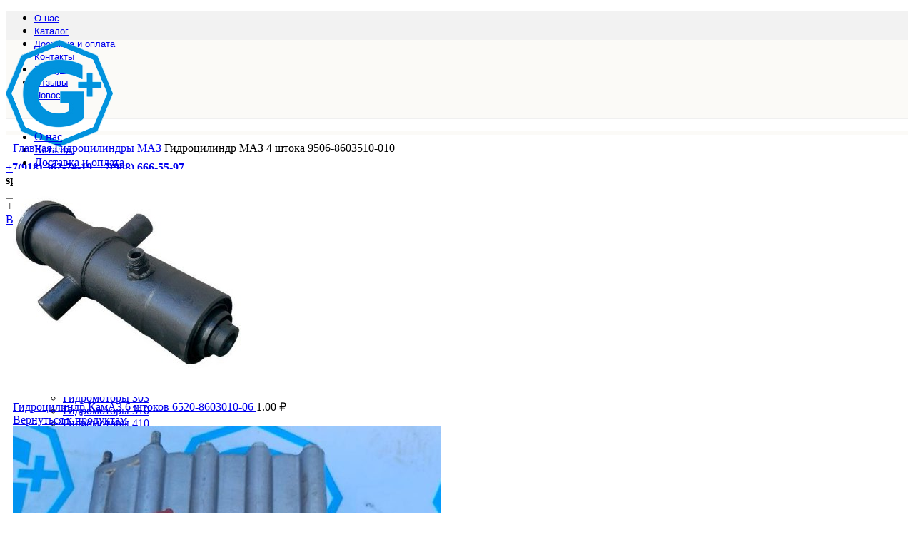

--- FILE ---
content_type: text/html; charset=UTF-8
request_url: https://gidravlikplus.ru/product/gidrocilindr-maz-4-shtoka-9506-8603510-010/
body_size: 38117
content:
<!DOCTYPE html>
<html dir="ltr" lang="ru-RU" prefix="og: https://ogp.me/ns#">
<head>
<meta charset="UTF-8">
<link rel="profile" href="https://gmpg.org/xfn/11">
<link rel="pingback" href="https://gidravlikplus.ru/xmlrpc.php">
<title>Гидроцилиндр МАЗ 4 штока 9506-8603510-010 по выгодной цене с доставкой по России | gidravlikplus.ru</title>
<style>img:is([sizes="auto" i], [sizes^="auto," i]) { contain-intrinsic-size: 3000px 1500px }</style>
<!-- All in One SEO 4.5.2.1 - aioseo.com -->
<meta name="description" content="Нужно купить Гидронасос 311.224? ✔ЗАХОДИТЕ! Лучшая цена в России ➔ Звоните +7(499)110-77-29 Покупайте качество за разумную цену." />
<meta name="robots" content="max-image-preview:large" />
<meta name="keywords" content="гидромотор купить,гидронасос купить,ремонт гидронасосов,ремонт гидромоторов,ремонт гидравлики,насос аксиально поршневой,гидравлический насос,гидравлический мотор,гидромотор цена,гидронасос цена" />
<link rel="canonical" href="https://gidravlikplus.ru/product/gidrocilindr-maz-4-shtoka-9506-8603510-010/" />
<meta name="generator" content="All in One SEO (AIOSEO) 4.5.2.1" />
<meta property="og:locale" content="ru_RU" />
<meta property="og:site_name" content="gidravlikplus.ru |" />
<meta property="og:type" content="article" />
<meta property="og:title" content="Гидроцилиндр МАЗ 4 штока 9506-8603510-010 по выгодной цене с доставкой по России | gidravlikplus.ru" />
<meta property="og:description" content="Нужно купить Гидронасос 311.224? ✔ЗАХОДИТЕ! Лучшая цена в России ➔ Звоните +7(499)110-77-29 Покупайте качество за разумную цену." />
<meta property="og:url" content="https://gidravlikplus.ru/product/gidrocilindr-maz-4-shtoka-9506-8603510-010/" />
<meta property="article:published_time" content="2023-12-12T20:33:13+00:00" />
<meta property="article:modified_time" content="2023-12-12T20:33:15+00:00" />
<meta name="twitter:card" content="summary" />
<meta name="twitter:title" content="Гидроцилиндр МАЗ 4 штока 9506-8603510-010 по выгодной цене с доставкой по России | gidravlikplus.ru" />
<meta name="twitter:description" content="Нужно купить Гидронасос 311.224? ✔ЗАХОДИТЕ! Лучшая цена в России ➔ Звоните +7(499)110-77-29 Покупайте качество за разумную цену." />
<meta name="google" content="nositelinkssearchbox" />
<script type="application/ld+json" class="aioseo-schema">
{"@context":"https:\/\/schema.org","@graph":[{"@type":"BreadcrumbList","@id":"https:\/\/gidravlikplus.ru\/product\/gidrocilindr-maz-4-shtoka-9506-8603510-010\/#breadcrumblist","itemListElement":[{"@type":"ListItem","@id":"https:\/\/gidravlikplus.ru\/#listItem","position":1,"name":"\u0413\u043b\u0430\u0432\u043d\u0430\u044f \u0441\u0442\u0440\u0430\u043d\u0438\u0446\u0430","item":"https:\/\/gidravlikplus.ru\/","nextItem":"https:\/\/gidravlikplus.ru\/product\/gidrocilindr-maz-4-shtoka-9506-8603510-010\/#listItem"},{"@type":"ListItem","@id":"https:\/\/gidravlikplus.ru\/product\/gidrocilindr-maz-4-shtoka-9506-8603510-010\/#listItem","position":2,"name":"\u0413\u0438\u0434\u0440\u043e\u0446\u0438\u043b\u0438\u043d\u0434\u0440 \u041c\u0410\u0417 4 \u0448\u0442\u043e\u043a\u0430 9506-8603510-010","previousItem":"https:\/\/gidravlikplus.ru\/#listItem"}]},{"@type":"ItemPage","@id":"https:\/\/gidravlikplus.ru\/product\/gidrocilindr-maz-4-shtoka-9506-8603510-010\/#itempage","url":"https:\/\/gidravlikplus.ru\/product\/gidrocilindr-maz-4-shtoka-9506-8603510-010\/","name":"\u0413\u0438\u0434\u0440\u043e\u0446\u0438\u043b\u0438\u043d\u0434\u0440 \u041c\u0410\u0417 4 \u0448\u0442\u043e\u043a\u0430 9506-8603510-010 \u043f\u043e \u0432\u044b\u0433\u043e\u0434\u043d\u043e\u0439 \u0446\u0435\u043d\u0435 \u0441 \u0434\u043e\u0441\u0442\u0430\u0432\u043a\u043e\u0439 \u043f\u043e \u0420\u043e\u0441\u0441\u0438\u0438 | gidravlikplus.ru","description":"\u041d\u0443\u0436\u043d\u043e \u043a\u0443\u043f\u0438\u0442\u044c \u0413\u0438\u0434\u0440\u043e\u043d\u0430\u0441\u043e\u0441 311.224? \u2714\u0417\u0410\u0425\u041e\u0414\u0418\u0422\u0415! \u041b\u0443\u0447\u0448\u0430\u044f \u0446\u0435\u043d\u0430 \u0432 \u0420\u043e\u0441\u0441\u0438\u0438 \u2794 \u0417\u0432\u043e\u043d\u0438\u0442\u0435 +7(499)110-77-29 \u041f\u043e\u043a\u0443\u043f\u0430\u0439\u0442\u0435 \u043a\u0430\u0447\u0435\u0441\u0442\u0432\u043e \u0437\u0430 \u0440\u0430\u0437\u0443\u043c\u043d\u0443\u044e \u0446\u0435\u043d\u0443.","inLanguage":"ru-RU","isPartOf":{"@id":"https:\/\/gidravlikplus.ru\/#website"},"breadcrumb":{"@id":"https:\/\/gidravlikplus.ru\/product\/gidrocilindr-maz-4-shtoka-9506-8603510-010\/#breadcrumblist"},"author":{"@id":"https:\/\/gidravlikplus.ru\/author\/admin\/#author"},"creator":{"@id":"https:\/\/gidravlikplus.ru\/author\/admin\/#author"},"image":{"@type":"ImageObject","url":"https:\/\/gidravlikplus.ru\/wp-content\/uploads\/2023\/12\/gc5516-8603510-320x320-1.jpg","@id":"https:\/\/gidravlikplus.ru\/product\/gidrocilindr-maz-4-shtoka-9506-8603510-010\/#mainImage","width":320,"height":320},"primaryImageOfPage":{"@id":"https:\/\/gidravlikplus.ru\/product\/gidrocilindr-maz-4-shtoka-9506-8603510-010\/#mainImage"},"datePublished":"2023-12-12T20:33:13+03:00","dateModified":"2023-12-12T20:33:15+03:00"},{"@type":"Organization","@id":"https:\/\/gidravlikplus.ru\/#organization","name":"gidravlikplus.ru","url":"https:\/\/gidravlikplus.ru\/","contactPoint":{"@type":"ContactPoint","telephone":"+79886665597","contactType":"none"}},{"@type":"Person","@id":"https:\/\/gidravlikplus.ru\/author\/admin\/#author","url":"https:\/\/gidravlikplus.ru\/author\/admin\/","name":"admin","image":{"@type":"ImageObject","@id":"https:\/\/gidravlikplus.ru\/product\/gidrocilindr-maz-4-shtoka-9506-8603510-010\/#authorImage","url":"https:\/\/secure.gravatar.com\/avatar\/6407afa3ce78d371cf3e756ab1a744d5ed36d9fd96a4b693c26c46e90630c4b0?s=96&d=mm&r=g","width":96,"height":96,"caption":"admin"}},{"@type":"WebSite","@id":"https:\/\/gidravlikplus.ru\/#website","url":"https:\/\/gidravlikplus.ru\/","name":"Gidravlikplus","inLanguage":"ru-RU","publisher":{"@id":"https:\/\/gidravlikplus.ru\/#organization"}}]}
</script>
<!-- All in One SEO -->
<link rel='dns-prefetch' href='//fonts.googleapis.com' />
<link rel="alternate" type="application/rss+xml" title="gidravlikplus.ru &raquo; Лента" href="https://gidravlikplus.ru/feed/" />
<link rel='stylesheet' id='wp-block-library-css' href='https://gidravlikplus.ru/wp-includes/css/dist/block-library/style.min.css?ver=6.8.2' type='text/css' media='all' />
<style id='classic-theme-styles-inline-css' type='text/css'>
/*! This file is auto-generated */
.wp-block-button__link{color:#fff;background-color:#32373c;border-radius:9999px;box-shadow:none;text-decoration:none;padding:calc(.667em + 2px) calc(1.333em + 2px);font-size:1.125em}.wp-block-file__button{background:#32373c;color:#fff;text-decoration:none}
</style>
<style id='safe-svg-svg-icon-style-inline-css' type='text/css'>
.safe-svg-cover{text-align:center}.safe-svg-cover .safe-svg-inside{display:inline-block;max-width:100%}.safe-svg-cover svg{height:100%;max-height:100%;max-width:100%;width:100%}
</style>
<style id='global-styles-inline-css' type='text/css'>
:root{--wp--preset--aspect-ratio--square: 1;--wp--preset--aspect-ratio--4-3: 4/3;--wp--preset--aspect-ratio--3-4: 3/4;--wp--preset--aspect-ratio--3-2: 3/2;--wp--preset--aspect-ratio--2-3: 2/3;--wp--preset--aspect-ratio--16-9: 16/9;--wp--preset--aspect-ratio--9-16: 9/16;--wp--preset--color--black: #000000;--wp--preset--color--cyan-bluish-gray: #abb8c3;--wp--preset--color--white: #ffffff;--wp--preset--color--pale-pink: #f78da7;--wp--preset--color--vivid-red: #cf2e2e;--wp--preset--color--luminous-vivid-orange: #ff6900;--wp--preset--color--luminous-vivid-amber: #fcb900;--wp--preset--color--light-green-cyan: #7bdcb5;--wp--preset--color--vivid-green-cyan: #00d084;--wp--preset--color--pale-cyan-blue: #8ed1fc;--wp--preset--color--vivid-cyan-blue: #0693e3;--wp--preset--color--vivid-purple: #9b51e0;--wp--preset--gradient--vivid-cyan-blue-to-vivid-purple: linear-gradient(135deg,rgba(6,147,227,1) 0%,rgb(155,81,224) 100%);--wp--preset--gradient--light-green-cyan-to-vivid-green-cyan: linear-gradient(135deg,rgb(122,220,180) 0%,rgb(0,208,130) 100%);--wp--preset--gradient--luminous-vivid-amber-to-luminous-vivid-orange: linear-gradient(135deg,rgba(252,185,0,1) 0%,rgba(255,105,0,1) 100%);--wp--preset--gradient--luminous-vivid-orange-to-vivid-red: linear-gradient(135deg,rgba(255,105,0,1) 0%,rgb(207,46,46) 100%);--wp--preset--gradient--very-light-gray-to-cyan-bluish-gray: linear-gradient(135deg,rgb(238,238,238) 0%,rgb(169,184,195) 100%);--wp--preset--gradient--cool-to-warm-spectrum: linear-gradient(135deg,rgb(74,234,220) 0%,rgb(151,120,209) 20%,rgb(207,42,186) 40%,rgb(238,44,130) 60%,rgb(251,105,98) 80%,rgb(254,248,76) 100%);--wp--preset--gradient--blush-light-purple: linear-gradient(135deg,rgb(255,206,236) 0%,rgb(152,150,240) 100%);--wp--preset--gradient--blush-bordeaux: linear-gradient(135deg,rgb(254,205,165) 0%,rgb(254,45,45) 50%,rgb(107,0,62) 100%);--wp--preset--gradient--luminous-dusk: linear-gradient(135deg,rgb(255,203,112) 0%,rgb(199,81,192) 50%,rgb(65,88,208) 100%);--wp--preset--gradient--pale-ocean: linear-gradient(135deg,rgb(255,245,203) 0%,rgb(182,227,212) 50%,rgb(51,167,181) 100%);--wp--preset--gradient--electric-grass: linear-gradient(135deg,rgb(202,248,128) 0%,rgb(113,206,126) 100%);--wp--preset--gradient--midnight: linear-gradient(135deg,rgb(2,3,129) 0%,rgb(40,116,252) 100%);--wp--preset--font-size--small: 13px;--wp--preset--font-size--medium: 20px;--wp--preset--font-size--large: 36px;--wp--preset--font-size--x-large: 42px;--wp--preset--font-family--inter: "Inter", sans-serif;--wp--preset--font-family--cardo: Cardo;--wp--preset--spacing--20: 0.44rem;--wp--preset--spacing--30: 0.67rem;--wp--preset--spacing--40: 1rem;--wp--preset--spacing--50: 1.5rem;--wp--preset--spacing--60: 2.25rem;--wp--preset--spacing--70: 3.38rem;--wp--preset--spacing--80: 5.06rem;--wp--preset--shadow--natural: 6px 6px 9px rgba(0, 0, 0, 0.2);--wp--preset--shadow--deep: 12px 12px 50px rgba(0, 0, 0, 0.4);--wp--preset--shadow--sharp: 6px 6px 0px rgba(0, 0, 0, 0.2);--wp--preset--shadow--outlined: 6px 6px 0px -3px rgba(255, 255, 255, 1), 6px 6px rgba(0, 0, 0, 1);--wp--preset--shadow--crisp: 6px 6px 0px rgba(0, 0, 0, 1);}:where(.is-layout-flex){gap: 0.5em;}:where(.is-layout-grid){gap: 0.5em;}body .is-layout-flex{display: flex;}.is-layout-flex{flex-wrap: wrap;align-items: center;}.is-layout-flex > :is(*, div){margin: 0;}body .is-layout-grid{display: grid;}.is-layout-grid > :is(*, div){margin: 0;}:where(.wp-block-columns.is-layout-flex){gap: 2em;}:where(.wp-block-columns.is-layout-grid){gap: 2em;}:where(.wp-block-post-template.is-layout-flex){gap: 1.25em;}:where(.wp-block-post-template.is-layout-grid){gap: 1.25em;}.has-black-color{color: var(--wp--preset--color--black) !important;}.has-cyan-bluish-gray-color{color: var(--wp--preset--color--cyan-bluish-gray) !important;}.has-white-color{color: var(--wp--preset--color--white) !important;}.has-pale-pink-color{color: var(--wp--preset--color--pale-pink) !important;}.has-vivid-red-color{color: var(--wp--preset--color--vivid-red) !important;}.has-luminous-vivid-orange-color{color: var(--wp--preset--color--luminous-vivid-orange) !important;}.has-luminous-vivid-amber-color{color: var(--wp--preset--color--luminous-vivid-amber) !important;}.has-light-green-cyan-color{color: var(--wp--preset--color--light-green-cyan) !important;}.has-vivid-green-cyan-color{color: var(--wp--preset--color--vivid-green-cyan) !important;}.has-pale-cyan-blue-color{color: var(--wp--preset--color--pale-cyan-blue) !important;}.has-vivid-cyan-blue-color{color: var(--wp--preset--color--vivid-cyan-blue) !important;}.has-vivid-purple-color{color: var(--wp--preset--color--vivid-purple) !important;}.has-black-background-color{background-color: var(--wp--preset--color--black) !important;}.has-cyan-bluish-gray-background-color{background-color: var(--wp--preset--color--cyan-bluish-gray) !important;}.has-white-background-color{background-color: var(--wp--preset--color--white) !important;}.has-pale-pink-background-color{background-color: var(--wp--preset--color--pale-pink) !important;}.has-vivid-red-background-color{background-color: var(--wp--preset--color--vivid-red) !important;}.has-luminous-vivid-orange-background-color{background-color: var(--wp--preset--color--luminous-vivid-orange) !important;}.has-luminous-vivid-amber-background-color{background-color: var(--wp--preset--color--luminous-vivid-amber) !important;}.has-light-green-cyan-background-color{background-color: var(--wp--preset--color--light-green-cyan) !important;}.has-vivid-green-cyan-background-color{background-color: var(--wp--preset--color--vivid-green-cyan) !important;}.has-pale-cyan-blue-background-color{background-color: var(--wp--preset--color--pale-cyan-blue) !important;}.has-vivid-cyan-blue-background-color{background-color: var(--wp--preset--color--vivid-cyan-blue) !important;}.has-vivid-purple-background-color{background-color: var(--wp--preset--color--vivid-purple) !important;}.has-black-border-color{border-color: var(--wp--preset--color--black) !important;}.has-cyan-bluish-gray-border-color{border-color: var(--wp--preset--color--cyan-bluish-gray) !important;}.has-white-border-color{border-color: var(--wp--preset--color--white) !important;}.has-pale-pink-border-color{border-color: var(--wp--preset--color--pale-pink) !important;}.has-vivid-red-border-color{border-color: var(--wp--preset--color--vivid-red) !important;}.has-luminous-vivid-orange-border-color{border-color: var(--wp--preset--color--luminous-vivid-orange) !important;}.has-luminous-vivid-amber-border-color{border-color: var(--wp--preset--color--luminous-vivid-amber) !important;}.has-light-green-cyan-border-color{border-color: var(--wp--preset--color--light-green-cyan) !important;}.has-vivid-green-cyan-border-color{border-color: var(--wp--preset--color--vivid-green-cyan) !important;}.has-pale-cyan-blue-border-color{border-color: var(--wp--preset--color--pale-cyan-blue) !important;}.has-vivid-cyan-blue-border-color{border-color: var(--wp--preset--color--vivid-cyan-blue) !important;}.has-vivid-purple-border-color{border-color: var(--wp--preset--color--vivid-purple) !important;}.has-vivid-cyan-blue-to-vivid-purple-gradient-background{background: var(--wp--preset--gradient--vivid-cyan-blue-to-vivid-purple) !important;}.has-light-green-cyan-to-vivid-green-cyan-gradient-background{background: var(--wp--preset--gradient--light-green-cyan-to-vivid-green-cyan) !important;}.has-luminous-vivid-amber-to-luminous-vivid-orange-gradient-background{background: var(--wp--preset--gradient--luminous-vivid-amber-to-luminous-vivid-orange) !important;}.has-luminous-vivid-orange-to-vivid-red-gradient-background{background: var(--wp--preset--gradient--luminous-vivid-orange-to-vivid-red) !important;}.has-very-light-gray-to-cyan-bluish-gray-gradient-background{background: var(--wp--preset--gradient--very-light-gray-to-cyan-bluish-gray) !important;}.has-cool-to-warm-spectrum-gradient-background{background: var(--wp--preset--gradient--cool-to-warm-spectrum) !important;}.has-blush-light-purple-gradient-background{background: var(--wp--preset--gradient--blush-light-purple) !important;}.has-blush-bordeaux-gradient-background{background: var(--wp--preset--gradient--blush-bordeaux) !important;}.has-luminous-dusk-gradient-background{background: var(--wp--preset--gradient--luminous-dusk) !important;}.has-pale-ocean-gradient-background{background: var(--wp--preset--gradient--pale-ocean) !important;}.has-electric-grass-gradient-background{background: var(--wp--preset--gradient--electric-grass) !important;}.has-midnight-gradient-background{background: var(--wp--preset--gradient--midnight) !important;}.has-small-font-size{font-size: var(--wp--preset--font-size--small) !important;}.has-medium-font-size{font-size: var(--wp--preset--font-size--medium) !important;}.has-large-font-size{font-size: var(--wp--preset--font-size--large) !important;}.has-x-large-font-size{font-size: var(--wp--preset--font-size--x-large) !important;}
:where(.wp-block-post-template.is-layout-flex){gap: 1.25em;}:where(.wp-block-post-template.is-layout-grid){gap: 1.25em;}
:where(.wp-block-columns.is-layout-flex){gap: 2em;}:where(.wp-block-columns.is-layout-grid){gap: 2em;}
:root :where(.wp-block-pullquote){font-size: 1.5em;line-height: 1.6;}
</style>
<style id='woocommerce-inline-inline-css' type='text/css'>
.woocommerce form .form-row .required { visibility: visible; }
</style>
<link rel='stylesheet' id='brands-styles-css' href='https://gidravlikplus.ru/wp-content/plugins/woocommerce/assets/css/brands.css?ver=9.7.1' type='text/css' media='all' />
<link rel='stylesheet' id='site-reviews-css' href='https://gidravlikplus.ru/wp-content/plugins/site-reviews/assets/styles/elementor.css?ver=6.11.4' type='text/css' media='all' />
<style id='site-reviews-inline-css' type='text/css'>
.glsr-star-empty,.glsr-star-rating--stars[class*=" s"]>span{background-image:url(https://gidravlikplus.ru/wp-content/plugins/site-reviews/assets/images/stars/default/star-empty.svg)!important}.glsr-field-is-invalid .glsr-star-rating--stars[class*=" s"]>span{background-image:url(https://gidravlikplus.ru/wp-content/plugins/site-reviews/assets/images/stars/default/star-error.svg)!important}.glsr-star-half{background-image:url(https://gidravlikplus.ru/wp-content/plugins/site-reviews/assets/images/stars/default/star-half.svg)!important}.glsr-star-full,.glsr-star-rating--stars[class*=" s"]>span.gl-active,.glsr-star-rating--stars[class*=" s"]>span.gl-active.gl-selected{background-image:url(https://gidravlikplus.ru/wp-content/plugins/site-reviews/assets/images/stars/default/star-full.svg)!important}
</style>
<link rel='stylesheet' id='elementor-frontend-css' href='https://gidravlikplus.ru/wp-content/plugins/elementor/assets/css/frontend-lite.min.css?ver=3.18.2' type='text/css' media='all' />
<link rel='stylesheet' id='swiper-css' href='https://gidravlikplus.ru/wp-content/plugins/elementor/assets/lib/swiper/v8/css/swiper.min.css?ver=8.4.5' type='text/css' media='all' />
<link rel='stylesheet' id='elementor-post-8-css' href='https://gidravlikplus.ru/wp-content/uploads/elementor/css/post-8.css?ver=1702454343' type='text/css' media='all' />
<link rel='stylesheet' id='bootstrap-css' href='https://gidravlikplus.ru/wp-content/themes/woodmart/css/bootstrap-light.min.css?ver=7.3.4' type='text/css' media='all' />
<link rel='stylesheet' id='woodmart-style-css' href='https://gidravlikplus.ru/wp-content/themes/woodmart/css/parts/base.min.css?ver=7.3.4' type='text/css' media='all' />
<link rel='stylesheet' id='wd-widget-wd-layered-nav-css' href='https://gidravlikplus.ru/wp-content/themes/woodmart/css/parts/woo-widget-wd-layered-nav.min.css?ver=7.3.4' type='text/css' media='all' />
<link rel='stylesheet' id='wd-woo-mod-swatches-base-css' href='https://gidravlikplus.ru/wp-content/themes/woodmart/css/parts/woo-mod-swatches-base.min.css?ver=7.3.4' type='text/css' media='all' />
<link rel='stylesheet' id='wd-woo-mod-swatches-filter-css' href='https://gidravlikplus.ru/wp-content/themes/woodmart/css/parts/woo-mod-swatches-filter.min.css?ver=7.3.4' type='text/css' media='all' />
<link rel='stylesheet' id='wd-widget-product-cat-css' href='https://gidravlikplus.ru/wp-content/themes/woodmart/css/parts/woo-widget-product-cat.min.css?ver=7.3.4' type='text/css' media='all' />
<link rel='stylesheet' id='wd-widget-slider-price-filter-css' href='https://gidravlikplus.ru/wp-content/themes/woodmart/css/parts/woo-widget-slider-price-filter.min.css?ver=7.3.4' type='text/css' media='all' />
<link rel='stylesheet' id='wd-wp-gutenberg-css' href='https://gidravlikplus.ru/wp-content/themes/woodmart/css/parts/wp-gutenberg.min.css?ver=7.3.4' type='text/css' media='all' />
<link rel='stylesheet' id='wd-wpcf7-css' href='https://gidravlikplus.ru/wp-content/themes/woodmart/css/parts/int-wpcf7.min.css?ver=7.3.4' type='text/css' media='all' />
<link rel='stylesheet' id='wd-elementor-base-css' href='https://gidravlikplus.ru/wp-content/themes/woodmart/css/parts/int-elem-base.min.css?ver=7.3.4' type='text/css' media='all' />
<link rel='stylesheet' id='wd-woocommerce-base-css' href='https://gidravlikplus.ru/wp-content/themes/woodmart/css/parts/woocommerce-base.min.css?ver=7.3.4' type='text/css' media='all' />
<link rel='stylesheet' id='wd-mod-star-rating-css' href='https://gidravlikplus.ru/wp-content/themes/woodmart/css/parts/mod-star-rating.min.css?ver=7.3.4' type='text/css' media='all' />
<link rel='stylesheet' id='wd-woo-el-track-order-css' href='https://gidravlikplus.ru/wp-content/themes/woodmart/css/parts/woo-el-track-order.min.css?ver=7.3.4' type='text/css' media='all' />
<link rel='stylesheet' id='wd-woo-gutenberg-css' href='https://gidravlikplus.ru/wp-content/themes/woodmart/css/parts/woo-gutenberg.min.css?ver=7.3.4' type='text/css' media='all' />
<link rel='stylesheet' id='wd-woo-mod-quantity-css' href='https://gidravlikplus.ru/wp-content/themes/woodmart/css/parts/woo-mod-quantity.min.css?ver=7.3.4' type='text/css' media='all' />
<link rel='stylesheet' id='wd-woo-single-prod-el-base-css' href='https://gidravlikplus.ru/wp-content/themes/woodmart/css/parts/woo-single-prod-el-base.min.css?ver=7.3.4' type='text/css' media='all' />
<link rel='stylesheet' id='wd-woo-mod-stock-status-css' href='https://gidravlikplus.ru/wp-content/themes/woodmart/css/parts/woo-mod-stock-status.min.css?ver=7.3.4' type='text/css' media='all' />
<link rel='stylesheet' id='wd-woo-mod-shop-attributes-css' href='https://gidravlikplus.ru/wp-content/themes/woodmart/css/parts/woo-mod-shop-attributes.min.css?ver=7.3.4' type='text/css' media='all' />
<link rel='stylesheet' id='child-style-css' href='https://gidravlikplus.ru/wp-content/themes/woodmart-child/style.css?ver=7.3.4' type='text/css' media='all' />
<link rel='stylesheet' id='wd-header-base-css' href='https://gidravlikplus.ru/wp-content/themes/woodmart/css/parts/header-base.min.css?ver=7.3.4' type='text/css' media='all' />
<link rel='stylesheet' id='wd-mod-tools-css' href='https://gidravlikplus.ru/wp-content/themes/woodmart/css/parts/mod-tools.min.css?ver=7.3.4' type='text/css' media='all' />
<link rel='stylesheet' id='wd-header-elements-base-css' href='https://gidravlikplus.ru/wp-content/themes/woodmart/css/parts/header-el-base.min.css?ver=7.3.4' type='text/css' media='all' />
<link rel='stylesheet' id='wd-info-box-css' href='https://gidravlikplus.ru/wp-content/themes/woodmart/css/parts/el-info-box.min.css?ver=7.3.4' type='text/css' media='all' />
<link rel='stylesheet' id='wd-header-search-css' href='https://gidravlikplus.ru/wp-content/themes/woodmart/css/parts/header-el-search.min.css?ver=7.3.4' type='text/css' media='all' />
<link rel='stylesheet' id='wd-header-search-form-css' href='https://gidravlikplus.ru/wp-content/themes/woodmart/css/parts/header-el-search-form.min.css?ver=7.3.4' type='text/css' media='all' />
<link rel='stylesheet' id='wd-wd-search-results-css' href='https://gidravlikplus.ru/wp-content/themes/woodmart/css/parts/wd-search-results.min.css?ver=7.3.4' type='text/css' media='all' />
<link rel='stylesheet' id='wd-wd-search-form-css' href='https://gidravlikplus.ru/wp-content/themes/woodmart/css/parts/wd-search-form.min.css?ver=7.3.4' type='text/css' media='all' />
<link rel='stylesheet' id='wd-wd-search-cat-css' href='https://gidravlikplus.ru/wp-content/themes/woodmart/css/parts/wd-search-cat.min.css?ver=7.3.4' type='text/css' media='all' />
<link rel='stylesheet' id='wd-woo-mod-login-form-css' href='https://gidravlikplus.ru/wp-content/themes/woodmart/css/parts/woo-mod-login-form.min.css?ver=7.3.4' type='text/css' media='all' />
<link rel='stylesheet' id='wd-header-my-account-css' href='https://gidravlikplus.ru/wp-content/themes/woodmart/css/parts/header-el-my-account.min.css?ver=7.3.4' type='text/css' media='all' />
<link rel='stylesheet' id='wd-header-cart-side-css' href='https://gidravlikplus.ru/wp-content/themes/woodmart/css/parts/header-el-cart-side.min.css?ver=7.3.4' type='text/css' media='all' />
<link rel='stylesheet' id='wd-header-cart-css' href='https://gidravlikplus.ru/wp-content/themes/woodmart/css/parts/header-el-cart.min.css?ver=7.3.4' type='text/css' media='all' />
<link rel='stylesheet' id='wd-widget-shopping-cart-css' href='https://gidravlikplus.ru/wp-content/themes/woodmart/css/parts/woo-widget-shopping-cart.min.css?ver=7.3.4' type='text/css' media='all' />
<link rel='stylesheet' id='wd-widget-product-list-css' href='https://gidravlikplus.ru/wp-content/themes/woodmart/css/parts/woo-widget-product-list.min.css?ver=7.3.4' type='text/css' media='all' />
<link rel='stylesheet' id='wd-woo-single-prod-builder-css' href='https://gidravlikplus.ru/wp-content/themes/woodmart/css/parts/woo-single-prod-builder.min.css?ver=7.3.4' type='text/css' media='all' />
<link rel='stylesheet' id='wd-woo-el-breadcrumbs-css' href='https://gidravlikplus.ru/wp-content/themes/woodmart/css/parts/woo-el-breadcrumbs.min.css?ver=7.3.4' type='text/css' media='all' />
<link rel='stylesheet' id='wd-woo-single-prod-el-navigation-css' href='https://gidravlikplus.ru/wp-content/themes/woodmart/css/parts/woo-single-prod-el-navigation.min.css?ver=7.3.4' type='text/css' media='all' />
<link rel='stylesheet' id='wd-photoswipe-css' href='https://gidravlikplus.ru/wp-content/themes/woodmart/css/parts/lib-photoswipe.min.css?ver=7.3.4' type='text/css' media='all' />
<link rel='stylesheet' id='wd-woo-single-prod-el-gallery-css' href='https://gidravlikplus.ru/wp-content/themes/woodmart/css/parts/woo-single-prod-el-gallery.min.css?ver=7.3.4' type='text/css' media='all' />
<link rel='stylesheet' id='wd-woo-single-prod-el-gallery-opt-thumb-grid-css' href='https://gidravlikplus.ru/wp-content/themes/woodmart/css/parts/woo-single-prod-el-gallery-opt-thumb-grid.min.css?ver=7.3.4' type='text/css' media='all' />
<link rel='stylesheet' id='wd-owl-carousel-css' href='https://gidravlikplus.ru/wp-content/themes/woodmart/css/parts/lib-owl-carousel.min.css?ver=7.3.4' type='text/css' media='all' />
<link rel='stylesheet' id='wd-section-title-css' href='https://gidravlikplus.ru/wp-content/themes/woodmart/css/parts/el-section-title.min.css?ver=7.3.4' type='text/css' media='all' />
<link rel='stylesheet' id='wd-woo-single-prod-el-reviews-css' href='https://gidravlikplus.ru/wp-content/themes/woodmart/css/parts/woo-single-prod-el-reviews.min.css?ver=7.3.4' type='text/css' media='all' />
<link rel='stylesheet' id='wd-woo-single-prod-el-reviews-style-2-css' href='https://gidravlikplus.ru/wp-content/themes/woodmart/css/parts/woo-single-prod-el-reviews-style-2.min.css?ver=7.3.4' type='text/css' media='all' />
<link rel='stylesheet' id='wd-mod-comments-css' href='https://gidravlikplus.ru/wp-content/themes/woodmart/css/parts/mod-comments.min.css?ver=7.3.4' type='text/css' media='all' />
<link rel='stylesheet' id='wd-product-loop-css' href='https://gidravlikplus.ru/wp-content/themes/woodmart/css/parts/woo-product-loop.min.css?ver=7.3.4' type='text/css' media='all' />
<link rel='stylesheet' id='wd-product-loop-buttons-on-hover-css' href='https://gidravlikplus.ru/wp-content/themes/woodmart/css/parts/woo-product-loop-buttons-on-hover.min.css?ver=7.3.4' type='text/css' media='all' />
<link rel='stylesheet' id='wd-woo-mod-add-btn-replace-css' href='https://gidravlikplus.ru/wp-content/themes/woodmart/css/parts/woo-mod-add-btn-replace.min.css?ver=7.3.4' type='text/css' media='all' />
<link rel='stylesheet' id='wd-woo-opt-products-bg-css' href='https://gidravlikplus.ru/wp-content/themes/woodmart/css/parts/woo-opt-products-bg.min.css?ver=7.3.4' type='text/css' media='all' />
<link rel='stylesheet' id='wd-woo-opt-stretch-cont-css' href='https://gidravlikplus.ru/wp-content/themes/woodmart/css/parts/woo-opt-stretch-cont.min.css?ver=7.3.4' type='text/css' media='all' />
<link rel='stylesheet' id='wd-mfp-popup-css' href='https://gidravlikplus.ru/wp-content/themes/woodmart/css/parts/lib-magnific-popup.min.css?ver=7.3.4' type='text/css' media='all' />
<link rel='stylesheet' id='wd-widget-collapse-css' href='https://gidravlikplus.ru/wp-content/themes/woodmart/css/parts/opt-widget-collapse.min.css?ver=7.3.4' type='text/css' media='all' />
<link rel='stylesheet' id='wd-footer-base-css' href='https://gidravlikplus.ru/wp-content/themes/woodmart/css/parts/footer-base.min.css?ver=7.3.4' type='text/css' media='all' />
<link rel='stylesheet' id='wd-mod-nav-menu-label-css' href='https://gidravlikplus.ru/wp-content/themes/woodmart/css/parts/mod-nav-menu-label.min.css?ver=7.3.4' type='text/css' media='all' />
<link rel='stylesheet' id='wd-text-block-css' href='https://gidravlikplus.ru/wp-content/themes/woodmart/css/parts/el-text-block.min.css?ver=7.3.4' type='text/css' media='all' />
<link rel='stylesheet' id='wd-scroll-top-css' href='https://gidravlikplus.ru/wp-content/themes/woodmart/css/parts/opt-scrolltotop.min.css?ver=7.3.4' type='text/css' media='all' />
<link rel='stylesheet' id='wd-header-my-account-sidebar-css' href='https://gidravlikplus.ru/wp-content/themes/woodmart/css/parts/header-el-my-account-sidebar.min.css?ver=7.3.4' type='text/css' media='all' />
<link rel='stylesheet' id='wd-bottom-toolbar-css' href='https://gidravlikplus.ru/wp-content/themes/woodmart/css/parts/opt-bottom-toolbar.min.css?ver=7.3.4' type='text/css' media='all' />
<link rel='stylesheet' id='xts-style-header_937146-css' href='https://gidravlikplus.ru/wp-content/uploads/2023/12/xts-header_937146-1702744034.css?ver=7.3.4' type='text/css' media='all' />
<link rel='stylesheet' id='xts-style-theme_settings_default-css' href='https://gidravlikplus.ru/wp-content/uploads/2023/12/xts-theme_settings_default-1702813225.css?ver=7.3.4' type='text/css' media='all' />
<link rel='stylesheet' id='xts-google-fonts-css' href='https://fonts.googleapis.com/css?family=Work+Sans%3A400%2C600%7CUrbanist%3A400%2C600%2C700%2C800%7CLato%3A400%2C700&#038;ver=7.3.4' type='text/css' media='all' />
<link rel='stylesheet' id='google-fonts-1-css' href='https://fonts.googleapis.com/css?family=Roboto%3A100%2C100italic%2C200%2C200italic%2C300%2C300italic%2C400%2C400italic%2C500%2C500italic%2C600%2C600italic%2C700%2C700italic%2C800%2C800italic%2C900%2C900italic%7CRoboto+Slab%3A100%2C100italic%2C200%2C200italic%2C300%2C300italic%2C400%2C400italic%2C500%2C500italic%2C600%2C600italic%2C700%2C700italic%2C800%2C800italic%2C900%2C900italic&#038;display=swap&#038;subset=cyrillic&#038;ver=6.8.2' type='text/css' media='all' />
<link rel="preconnect" href="https://fonts.gstatic.com/" crossorigin><script type="text/javascript" src="https://gidravlikplus.ru/wp-includes/js/jquery/jquery.min.js?ver=3.7.1" id="jquery-core-js"></script>
<script type="text/javascript" src="https://gidravlikplus.ru/wp-includes/js/jquery/jquery-migrate.min.js?ver=3.4.1" id="jquery-migrate-js"></script>
<script type="text/javascript" src="https://gidravlikplus.ru/wp-content/plugins/woocommerce/assets/js/jquery-blockui/jquery.blockUI.min.js?ver=2.7.0-wc.9.7.1" id="jquery-blockui-js" defer="defer" data-wp-strategy="defer"></script>
<script type="text/javascript" id="wc-add-to-cart-js-extra">
/* <![CDATA[ */
var wc_add_to_cart_params = {"ajax_url":"\/wp-admin\/admin-ajax.php","wc_ajax_url":"\/?wc-ajax=%%endpoint%%","i18n_view_cart":"\u041f\u0440\u043e\u0441\u043c\u043e\u0442\u0440 \u043a\u043e\u0440\u0437\u0438\u043d\u044b","cart_url":"https:\/\/gidravlikplus.ru\/cart\/","is_cart":"","cart_redirect_after_add":"no"};
/* ]]> */
</script>
<script type="text/javascript" src="https://gidravlikplus.ru/wp-content/plugins/woocommerce/assets/js/frontend/add-to-cart.min.js?ver=9.7.1" id="wc-add-to-cart-js" defer="defer" data-wp-strategy="defer"></script>
<script type="text/javascript" id="wc-single-product-js-extra">
/* <![CDATA[ */
var wc_single_product_params = {"i18n_required_rating_text":"\u041f\u043e\u0436\u0430\u043b\u0443\u0439\u0441\u0442\u0430, \u043f\u043e\u0441\u0442\u0430\u0432\u044c\u0442\u0435 \u043e\u0446\u0435\u043d\u043a\u0443","i18n_rating_options":["1 \u0438\u0437 5 \u0437\u0432\u0451\u0437\u0434","2 \u0438\u0437 5 \u0437\u0432\u0451\u0437\u0434","3 \u0438\u0437 5 \u0437\u0432\u0451\u0437\u0434","4 \u0438\u0437 5 \u0437\u0432\u0451\u0437\u0434","5 \u0438\u0437 5 \u0437\u0432\u0451\u0437\u0434"],"i18n_product_gallery_trigger_text":"\u041f\u0440\u043e\u0441\u043c\u043e\u0442\u0440 \u0433\u0430\u043b\u0435\u0440\u0435\u0438 \u0438\u0437\u043e\u0431\u0440\u0430\u0436\u0435\u043d\u0438\u0439 \u0432 \u043f\u043e\u043b\u043d\u043e\u044d\u043a\u0440\u0430\u043d\u043d\u043e\u043c \u0440\u0435\u0436\u0438\u043c\u0435","review_rating_required":"yes","flexslider":{"rtl":false,"animation":"slide","smoothHeight":true,"directionNav":false,"controlNav":"thumbnails","slideshow":false,"animationSpeed":500,"animationLoop":false,"allowOneSlide":false},"zoom_enabled":"","zoom_options":[],"photoswipe_enabled":"","photoswipe_options":{"shareEl":false,"closeOnScroll":false,"history":false,"hideAnimationDuration":0,"showAnimationDuration":0},"flexslider_enabled":""};
/* ]]> */
</script>
<script type="text/javascript" src="https://gidravlikplus.ru/wp-content/plugins/woocommerce/assets/js/frontend/single-product.min.js?ver=9.7.1" id="wc-single-product-js" defer="defer" data-wp-strategy="defer"></script>
<script type="text/javascript" src="https://gidravlikplus.ru/wp-content/plugins/woocommerce/assets/js/js-cookie/js.cookie.min.js?ver=2.1.4-wc.9.7.1" id="js-cookie-js" defer="defer" data-wp-strategy="defer"></script>
<script type="text/javascript" id="woocommerce-js-extra">
/* <![CDATA[ */
var woocommerce_params = {"ajax_url":"\/wp-admin\/admin-ajax.php","wc_ajax_url":"\/?wc-ajax=%%endpoint%%","i18n_password_show":"\u041f\u043e\u043a\u0430\u0437\u0430\u0442\u044c \u043f\u0430\u0440\u043e\u043b\u044c","i18n_password_hide":"\u0421\u043a\u0440\u044b\u0442\u044c \u043f\u0430\u0440\u043e\u043b\u044c"};
/* ]]> */
</script>
<script type="text/javascript" src="https://gidravlikplus.ru/wp-content/plugins/woocommerce/assets/js/frontend/woocommerce.min.js?ver=9.7.1" id="woocommerce-js" defer="defer" data-wp-strategy="defer"></script>
<script type="text/javascript" src="https://gidravlikplus.ru/wp-content/themes/woodmart/js/libs/device.min.js?ver=7.3.4" id="wd-device-library-js"></script>
<script type="text/javascript" src="https://gidravlikplus.ru/wp-content/themes/woodmart/js/scripts/global/scrollBar.min.js?ver=7.3.4" id="wd-scrollbar-js"></script>
<link rel="https://api.w.org/" href="https://gidravlikplus.ru/wp-json/" /><link rel="alternate" title="JSON" type="application/json" href="https://gidravlikplus.ru/wp-json/wp/v2/product/2125" /><link rel="EditURI" type="application/rsd+xml" title="RSD" href="https://gidravlikplus.ru/xmlrpc.php?rsd" />
<meta name="generator" content="WordPress 6.8.2" />
<meta name="generator" content="WooCommerce 9.7.1" />
<link rel='shortlink' href='https://gidravlikplus.ru/?p=2125' />
<link rel="alternate" title="oEmbed (JSON)" type="application/json+oembed" href="https://gidravlikplus.ru/wp-json/oembed/1.0/embed?url=https%3A%2F%2Fgidravlikplus.ru%2Fproduct%2Fgidrocilindr-maz-4-shtoka-9506-8603510-010%2F" />
<link rel="alternate" title="oEmbed (XML)" type="text/xml+oembed" href="https://gidravlikplus.ru/wp-json/oembed/1.0/embed?url=https%3A%2F%2Fgidravlikplus.ru%2Fproduct%2Fgidrocilindr-maz-4-shtoka-9506-8603510-010%2F&#038;format=xml" />
<meta name="viewport" content="width=device-width, initial-scale=1.0, maximum-scale=1.0, user-scalable=no">
<noscript><style>.woocommerce-product-gallery{ opacity: 1 !important; }</style></noscript>
<meta name="generator" content="Elementor 3.18.2; features: e_dom_optimization, e_optimized_assets_loading, e_optimized_css_loading, e_font_icon_svg, additional_custom_breakpoints, block_editor_assets_optimize, e_image_loading_optimization; settings: css_print_method-external, google_font-enabled, font_display-swap">
<style class='wp-fonts-local' type='text/css'>
@font-face{font-family:Inter;font-style:normal;font-weight:300 900;font-display:fallback;src:url('https://gidravlikplus.ru/wp-content/plugins/woocommerce/assets/fonts/Inter-VariableFont_slnt,wght.woff2') format('woff2');font-stretch:normal;}
@font-face{font-family:Cardo;font-style:normal;font-weight:400;font-display:fallback;src:url('https://gidravlikplus.ru/wp-content/plugins/woocommerce/assets/fonts/cardo_normal_400.woff2') format('woff2');}
</style>
<link rel="icon" href="https://gidravlikplus.ru/wp-content/uploads/2023/12/9050_ulog.jpg" sizes="32x32" />
<link rel="icon" href="https://gidravlikplus.ru/wp-content/uploads/2023/12/9050_ulog.jpg" sizes="192x192" />
<link rel="apple-touch-icon" href="https://gidravlikplus.ru/wp-content/uploads/2023/12/9050_ulog.jpg" />
<meta name="msapplication-TileImage" content="https://gidravlikplus.ru/wp-content/uploads/2023/12/9050_ulog.jpg" />
<style>
</style></head>
<!-- Yandex.Metrika counter -->
<script type="text/javascript" >
(function(m,e,t,r,i,k,a){m[i]=m[i]||function(){(m[i].a=m[i].a||[]).push(arguments)};
m[i].l=1*new Date();
for (var j = 0; j < document.scripts.length; j++) {if (document.scripts[j].src === r) { return; }}
k=e.createElement(t),a=e.getElementsByTagName(t)[0],k.async=1,k.src=r,a.parentNode.insertBefore(k,a)})
(window, document, "script", "https://mc.yandex.ru/metrika/tag.js", "ym");
ym(94686838, "init", {
clickmap:true,
trackLinks:true,
accurateTrackBounce:true
});
</script>
<noscript><div><img src="https://mc.yandex.ru/watch/94686838" style="position:absolute; left:-9999px;" alt="" /></div></noscript>
<!-- /Yandex.Metrika counter -->
<body class="wp-singular product-template-default single single-product postid-2125 wp-theme-woodmart wp-child-theme-woodmart-child theme-woodmart woocommerce woocommerce-page woocommerce-no-js wrapper-custom  woodmart-product-design-default categories-accordion-on woodmart-archive-shop woodmart-ajax-shop-on offcanvas-sidebar-mobile offcanvas-sidebar-tablet sticky-toolbar-on elementor-default elementor-kit-8">
<script type="text/javascript" id="wd-flicker-fix">// Flicker fix.</script>	
<div class="website-wrapper">
<header class="whb-header whb-header_937146 whb-sticky-shadow whb-scroll-slide whb-sticky-real whb-hide-on-scroll">
<div class="whb-main-header">
<div class="whb-row whb-top-bar whb-not-sticky-row whb-with-bg whb-without-border whb-color-dark whb-hidden-mobile whb-flex-flex-middle">
<div class="container">
<div class="whb-flex-row whb-top-bar-inner">
<div class="whb-column whb-col-left whb-visible-lg">
<div class="whb-space-element " style="width:5px;"></div>
<div class="wd-header-nav wd-header-secondary-nav text-left" role="navigation" aria-label="Вторичную навигацию">
<ul id="menu-top-bar-menu-furniture-2" class="menu wd-nav wd-nav-secondary wd-style-default wd-gap-s"><li id="menu-item-1036" class="menu-item menu-item-type-post_type menu-item-object-page menu-item-1036 item-level-0 menu-simple-dropdown wd-event-hover" ><a href="https://gidravlikplus.ru/o-nas/" class="woodmart-nav-link"><span class="nav-link-text">О нас</span></a></li>
<li id="menu-item-5315" class="menu-item menu-item-type-post_type menu-item-object-page menu-item-home menu-item-5315 item-level-0 menu-simple-dropdown wd-event-hover" ><a href="https://gidravlikplus.ru/" class="woodmart-nav-link"><span class="nav-link-text">Каталог</span></a></li>
<li id="menu-item-5328" class="menu-item menu-item-type-post_type menu-item-object-page menu-item-5328 item-level-0 menu-simple-dropdown wd-event-hover" ><a href="https://gidravlikplus.ru/dostavka-i-oplata/" class="woodmart-nav-link"><span class="nav-link-text">Доставка и оплата</span></a></li>
<li id="menu-item-5426" class="menu-item menu-item-type-post_type menu-item-object-page menu-item-5426 item-level-0 menu-simple-dropdown wd-event-hover" ><a href="https://gidravlikplus.ru/kontakty/" class="woodmart-nav-link"><span class="nav-link-text">Контакты</span></a></li>
<li id="menu-item-5427" class="menu-item menu-item-type-post_type menu-item-object-page menu-item-5427 item-level-0 menu-simple-dropdown wd-event-hover" ><a href="https://gidravlikplus.ru/kak-kupit/" class="woodmart-nav-link"><span class="nav-link-text">Как купить</span></a></li>
<li id="menu-item-5431" class="menu-item menu-item-type-post_type menu-item-object-page menu-item-5431 item-level-0 menu-simple-dropdown wd-event-hover" ><a href="https://gidravlikplus.ru/otzyvy/" class="woodmart-nav-link"><span class="nav-link-text">Отзывы</span></a></li>
<li id="menu-item-5464" class="menu-item menu-item-type-post_type menu-item-object-page menu-item-5464 item-level-0 menu-simple-dropdown wd-event-hover" ><a href="https://gidravlikplus.ru/novosti/" class="woodmart-nav-link"><span class="nav-link-text">Новости</span></a></li>
</ul></div><!--END MAIN-NAV-->
</div>
<div class="whb-column whb-col-center whb-visible-lg whb-empty-column">
</div>
<div class="whb-column whb-col-right whb-visible-lg whb-empty-column">
</div>
<div class="whb-column whb-col-mobile whb-hidden-lg whb-empty-column">
</div>
</div>
</div>
</div>
<div class="whb-row whb-general-header whb-sticky-row whb-with-bg whb-border-fullwidth whb-color-dark whb-flex-flex-middle">
<div class="container">
<div class="whb-flex-row whb-general-header-inner">
<div class="whb-column whb-col-left whb-visible-lg">
<div class="site-logo">
<a href="https://gidravlikplus.ru/" class="wd-logo wd-main-logo" rel="home">
<img width="150" height="150" src="https://gidravlikplus.ru/wp-content/uploads/2023/12/9050_ulog1.png" class="attachment-full size-full" alt="" style="max-width:295px;" decoding="async" />	</a>
</div>
</div>
<div class="whb-column whb-col-center whb-visible-lg">
<div class="info-box-wrapper  whb-30fubq3nvq576dnig92g">
<div id="wd-68c6d0150732f" class=" cursor-pointer wd-info-box text-left box-icon-align-left box-style-base color-scheme- wd-bg-none wd-items-middle"  >
<div class="info-box-content">
<div class="info-box-inner set-cont-mb-s reset-last-child"><p><strong><a href="tel:+79183627419">+7‎(918) 362-74-19</a>, <a href="tel:+79886665597">+7‎(988) 666-55-97</a></strong><br />
<strong>special.hydro.mash@mail.ru</strong></p>
</div>
</div>
</div>
</div>
<div class="wd-search-form wd-header-search-form wd-display-form whb-3dr2urezpqgndfjlfa22">
<form role="search" method="get" class="searchform  wd-with-cat wd-style-4 wd-cat-style-bordered woodmart-ajax-search" action="https://gidravlikplus.ru/"  data-thumbnail="1" data-price="1" data-post_type="product" data-count="20" data-sku="0" data-symbols_count="3">
<input type="text" class="s" placeholder="Поиск товаров" value="" name="s" aria-label="Поиск" title="Поиск товаров" required/>
<input type="hidden" name="post_type" value="product">
<div class="wd-search-cat wd-scroll">
<input type="hidden" name="product_cat" value="0">
<a href="#" rel="nofollow" data-val="0">
<span>
Выберите категорию					</span>
</a>
<div class="wd-dropdown wd-dropdown-search-cat wd-dropdown-menu wd-scroll-content wd-design-default">
<ul class="wd-sub-menu">
<li style="display:none;"><a href="#" data-val="0">Выберите категорию</a></li>
<li class="cat-item cat-item-158"><a class="pf-value" href="https://gidravlikplus.ru/product-category/gidravlikcheskie-motory-bosch-rexroth/" data-val="gidravlikcheskie-motory-bosch-rexroth" data-title="Гидравликческие моторы Bosch-Rexroth" >Гидравликческие моторы Bosch-Rexroth</a>
</li>
<li class="cat-item cat-item-156"><a class="pf-value" href="https://gidravlikplus.ru/product-category/gidravlikcheskie-nasosy-bosch-rexroth/" data-val="gidravlikcheskie-nasosy-bosch-rexroth" data-title="Гидравликческие насосы Bosch-Rexroth" >Гидравликческие насосы Bosch-Rexroth</a>
</li>
<li class="cat-item cat-item-161"><a class="pf-value" href="https://gidravlikplus.ru/product-category/gidromotory-parker/" data-val="gidromotory-parker" data-title="Гидромоторы Parker" >Гидромоторы Parker</a>
</li>
<li class="cat-item cat-item-164"><a class="pf-value" href="https://gidravlikplus.ru/product-category/gidromotory-poclain/" data-val="gidromotory-poclain" data-title="Гидромоторы Poclain" >Гидромоторы Poclain</a>
</li>
<li class="cat-item cat-item-71"><a class="pf-value" href="https://gidravlikplus.ru/product-category/gidromotory-gidronasosy/" data-val="gidromotory-gidronasosy" data-title="Гидромоторы, Гидронасосы" >Гидромоторы, Гидронасосы</a>
<ul class='children'>
<li class="cat-item cat-item-81"><a class="pf-value" href="https://gidravlikplus.ru/product-category/gidromotory-gidronasosy/gidromotor-na-ek-12/" data-val="gidromotor-na-ek-12" data-title="Гидромотор на ЕК-12" >Гидромотор на ЕК-12</a>
</li>
<li class="cat-item cat-item-82"><a class="pf-value" href="https://gidravlikplus.ru/product-category/gidromotory-gidronasosy/gidromotor-na-ek-14/" data-val="gidromotor-na-ek-14" data-title="Гидромотор на ЕК-14" >Гидромотор на ЕК-14</a>
</li>
<li class="cat-item cat-item-83"><a class="pf-value" href="https://gidravlikplus.ru/product-category/gidromotory-gidronasosy/gidromotor-na-ek-18/" data-val="gidromotor-na-ek-18" data-title="Гидромотор на ЕК-18" >Гидромотор на ЕК-18</a>
</li>
<li class="cat-item cat-item-84"><a class="pf-value" href="https://gidravlikplus.ru/product-category/gidromotory-gidronasosy/gidromotor-na-eo-3323/" data-val="gidromotor-na-eo-3323" data-title="Гидромотор на ЭО-3323" >Гидромотор на ЭО-3323</a>
</li>
<li class="cat-item cat-item-77"><a class="pf-value" href="https://gidravlikplus.ru/product-category/gidromotory-gidronasosy/gidromotor-na-eo-5124/" data-val="gidromotor-na-eo-5124" data-title="Гидромотор на ЭО-5124" >Гидромотор на ЭО-5124</a>
</li>
<li class="cat-item cat-item-78"><a class="pf-value" href="https://gidravlikplus.ru/product-category/gidromotory-gidronasosy/gidromotor-na-eo-5126/" data-val="gidromotor-na-eo-5126" data-title="Гидромотор на ЭО-5126" >Гидромотор на ЭО-5126</a>
</li>
<li class="cat-item cat-item-73"><a class="pf-value" href="https://gidravlikplus.ru/product-category/gidromotory-gidronasosy/gidromotory-210/" data-val="gidromotory-210" data-title="Гидромоторы 210" >Гидромоторы 210</a>
</li>
<li class="cat-item cat-item-87"><a class="pf-value" href="https://gidravlikplus.ru/product-category/gidromotory-gidronasosy/gidromotory-303/" data-val="gidromotory-303" data-title="Гидромоторы 303" >Гидромоторы 303</a>
</li>
<li class="cat-item cat-item-75"><a class="pf-value" href="https://gidravlikplus.ru/product-category/gidromotory-gidronasosy/gidromotory-310/" data-val="gidromotory-310" data-title="Гидромоторы 310" >Гидромоторы 310</a>
</li>
<li class="cat-item cat-item-86"><a class="pf-value" href="https://gidravlikplus.ru/product-category/gidromotory-gidronasosy/gidromotory-410/" data-val="gidromotory-410" data-title="Гидромоторы 410" >Гидромоторы 410</a>
</li>
<li class="cat-item cat-item-80"><a class="pf-value" href="https://gidravlikplus.ru/product-category/gidromotory-gidronasosy/gidromotory-avtokrana/" data-val="gidromotory-avtokrana" data-title="Гидромоторы автокрана" >Гидромоторы автокрана</a>
</li>
<li class="cat-item cat-item-91"><a class="pf-value" href="https://gidravlikplus.ru/product-category/gidromotory-gidronasosy/gidromotory-gprf/" data-val="gidromotory-gprf" data-title="Гидромоторы ГПРФ" >Гидромоторы ГПРФ</a>
</li>
<li class="cat-item cat-item-79"><a class="pf-value" href="https://gidravlikplus.ru/product-category/gidromotory-gidronasosy/gidromotory-lesnoj-texniki/" data-val="gidromotory-lesnoj-texniki" data-title="Гидромоторы лесной техники" >Гидромоторы лесной техники</a>
</li>
<li class="cat-item cat-item-90"><a class="pf-value" href="https://gidravlikplus.ru/product-category/gidromotory-gidronasosy/gidromotory-mgp/" data-val="gidromotory-mgp" data-title="Гидромоторы МГП" >Гидромоторы МГП</a>
</li>
<li class="cat-item cat-item-76"><a class="pf-value" href="https://gidravlikplus.ru/product-category/gidromotory-gidronasosy/gidromotory-ekskavatora/" data-val="gidromotory-ekskavatora" data-title="Гидромоторы экскаватора" >Гидромоторы экскаватора</a>
</li>
<li class="cat-item cat-item-72"><a class="pf-value" href="https://gidravlikplus.ru/product-category/gidromotory-gidronasosy/gidronasosy-210/" data-val="gidronasosy-210" data-title="Гидронасосы 210" >Гидронасосы 210</a>
</li>
<li class="cat-item cat-item-74"><a class="pf-value" href="https://gidravlikplus.ru/product-category/gidromotory-gidronasosy/gidronasosy-310/" data-val="gidronasosy-310" data-title="Гидронасосы 310" >Гидронасосы 310</a>
</li>
<li class="cat-item cat-item-88"><a class="pf-value" href="https://gidravlikplus.ru/product-category/gidromotory-gidronasosy/gidronasosy-313/" data-val="gidronasosy-313" data-title="Гидронасосы 313" >Гидронасосы 313</a>
</li>
<li class="cat-item cat-item-85"><a class="pf-value" href="https://gidravlikplus.ru/product-category/gidromotory-gidronasosy/gidronasosy-410/" data-val="gidronasosy-410" data-title="Гидронасосы 410" >Гидронасосы 410</a>
</li>
<li class="cat-item cat-item-92"><a class="pf-value" href="https://gidravlikplus.ru/product-category/gidromotory-gidronasosy/gidrostatika-gst-71-gst-90-gst-112/" data-val="gidrostatika-gst-71-gst-90-gst-112" data-title="Гидростатика ГСТ-71, ГСТ-90, ГСТ-112" >Гидростатика ГСТ-71, ГСТ-90, ГСТ-112</a>
</li>
<li class="cat-item cat-item-89"><a class="pf-value" href="https://gidravlikplus.ru/product-category/gidromotory-gidronasosy/nasosnye-agregaty-311-321-333/" data-val="nasosnye-agregaty-311-321-333" data-title="Насосные агрегаты 311, 321, 333" >Насосные агрегаты 311, 321, 333</a>
</li>
<li class="cat-item cat-item-153"><a class="pf-value" href="https://gidravlikplus.ru/product-category/gidromotory-gidronasosy/una-universalnye-nasosnye-agregaty/" data-val="una-universalnye-nasosnye-agregaty" data-title="УНА Универсальные насосные агрегаты" >УНА Универсальные насосные агрегаты</a>
</li>
</ul>
</li>
<li class="cat-item cat-item-165"><a class="pf-value" href="https://gidravlikplus.ru/product-category/gidronasosy-jcb/" data-val="gidronasosy-jcb" data-title="Гидронасосы JCB" >Гидронасосы JCB</a>
</li>
<li class="cat-item cat-item-163"><a class="pf-value" href="https://gidravlikplus.ru/product-category/gidronasosy-kawasaki/" data-val="gidronasosy-kawasaki" data-title="Гидронасосы Kawasaki" >Гидронасосы Kawasaki</a>
</li>
<li class="cat-item cat-item-162"><a class="pf-value" href="https://gidravlikplus.ru/product-category/gidronasosy-gidromotory-linde-2/" data-val="gidronasosy-gidromotory-linde-2" data-title="Гидронасосы Гидромоторы Linde" >Гидронасосы Гидромоторы Linde</a>
</li>
<li class="cat-item cat-item-99"><a class="pf-value" href="https://gidravlikplus.ru/product-category/gidroraspredeliteli/" data-val="gidroraspredeliteli" data-title="Гидрораспределители" >Гидрораспределители</a>
<ul class='children'>
<li class="cat-item cat-item-106"><a class="pf-value" href="https://gidravlikplus.ru/product-category/gidroraspredeliteli/gidroraspredeliteli-3r80/" data-val="gidroraspredeliteli-3r80" data-title="Гидрораспределители 3Р80" >Гидрораспределители 3Р80</a>
</li>
<li class="cat-item cat-item-102"><a class="pf-value" href="https://gidravlikplus.ru/product-category/gidroraspredeliteli/gidroraspredeliteli-mr-100/" data-val="gidroraspredeliteli-mr-100" data-title="Гидрораспределители МР-100" >Гидрораспределители МР-100</a>
</li>
<li class="cat-item cat-item-104"><a class="pf-value" href="https://gidravlikplus.ru/product-category/gidroraspredeliteli/gidroraspredeliteli-mr-200/" data-val="gidroraspredeliteli-mr-200" data-title="Гидрораспределители МР-200" >Гидрораспределители МР-200</a>
</li>
<li class="cat-item cat-item-100"><a class="pf-value" href="https://gidravlikplus.ru/product-category/gidroraspredeliteli/gidroraspredeliteli-mr-80/" data-val="gidroraspredeliteli-mr-80" data-title="Гидрораспределители МР-80" >Гидрораспределители МР-80</a>
</li>
<li class="cat-item cat-item-107"><a class="pf-value" href="https://gidravlikplus.ru/product-category/gidroraspredeliteli/gidroraspredeliteli-mrs-63/" data-val="gidroraspredeliteli-mrs-63" data-title="Гидрораспределители МРС 63" >Гидрораспределители МРС 63</a>
</li>
<li class="cat-item cat-item-108"><a class="pf-value" href="https://gidravlikplus.ru/product-category/gidroraspredeliteli/gidroraspredeliteli-mrs-70/" data-val="gidroraspredeliteli-mrs-70" data-title="Гидрораспределители МРС 70" >Гидрораспределители МРС 70</a>
</li>
<li class="cat-item cat-item-109"><a class="pf-value" href="https://gidravlikplus.ru/product-category/gidroraspredeliteli/gidroraspredeliteli-mre-50/" data-val="gidroraspredeliteli-mre-50" data-title="Гидрораспределители МРЭ 50" >Гидрораспределители МРЭ 50</a>
</li>
<li class="cat-item cat-item-103"><a class="pf-value" href="https://gidravlikplus.ru/product-category/gidroraspredeliteli/gidroraspredeliteli-r-160/" data-val="gidroraspredeliteli-r-160" data-title="Гидрораспределители Р-160" >Гидрораспределители Р-160</a>
</li>
<li class="cat-item cat-item-101"><a class="pf-value" href="https://gidravlikplus.ru/product-category/gidroraspredeliteli/gidroraspredeliteli-r-80/" data-val="gidroraspredeliteli-r-80" data-title="Гидрораспределители Р-80" >Гидрораспределители Р-80</a>
</li>
<li class="cat-item cat-item-114"><a class="pf-value" href="https://gidravlikplus.ru/product-category/gidroraspredeliteli/gidroraspredeliteli-raznye/" data-val="gidroraspredeliteli-raznye" data-title="Гидрораспределители разные" >Гидрораспределители разные</a>
</li>
<li class="cat-item cat-item-105"><a class="pf-value" href="https://gidravlikplus.ru/product-category/gidroraspredeliteli/gidroraspredeliteli-rgs25/" data-val="gidroraspredeliteli-rgs25" data-title="Гидрораспределители РГС25" >Гидрораспределители РГС25</a>
</li>
<li class="cat-item cat-item-110"><a class="pf-value" href="https://gidravlikplus.ru/product-category/gidroraspredeliteli/gidroraspredeliteli-rs-25-20/" data-val="gidroraspredeliteli-rs-25-20" data-title="Гидрораспределители РС 25-20" >Гидрораспределители РС 25-20</a>
</li>
<li class="cat-item cat-item-112"><a class="pf-value" href="https://gidravlikplus.ru/product-category/gidroraspredeliteli/gidroraspredeliteli-rsg-25-25/" data-val="gidroraspredeliteli-rsg-25-25" data-title="Гидрораспределители РСГ 25.25" >Гидрораспределители РСГ 25.25</a>
</li>
<li class="cat-item cat-item-113"><a class="pf-value" href="https://gidravlikplus.ru/product-category/gidroraspredeliteli/gidroraspredeliteli-rsr-25-25/" data-val="gidroraspredeliteli-rsr-25-25" data-title="Гидрораспределители РСР 25.25" >Гидрораспределители РСР 25.25</a>
</li>
<li class="cat-item cat-item-111"><a class="pf-value" href="https://gidravlikplus.ru/product-category/gidroraspredeliteli/gidroraspredeliteli-rx-346/" data-val="gidroraspredeliteli-rx-346" data-title="Гидрораспределители РХ 346" >Гидрораспределители РХ 346</a>
</li>
</ul>
</li>
<li class="cat-item cat-item-94"><a class="pf-value" href="https://gidravlikplus.ru/product-category/gidrocilindry-gaz/" data-val="gidrocilindry-gaz" data-title="Гидроцилиндры ГАЗ" >Гидроцилиндры ГАЗ</a>
</li>
<li class="cat-item cat-item-95"><a class="pf-value" href="https://gidravlikplus.ru/product-category/gidrocilindry-zil/" data-val="gidrocilindry-zil" data-title="Гидроцилиндры ЗИЛ" >Гидроцилиндры ЗИЛ</a>
</li>
<li class="cat-item cat-item-96"><a class="pf-value" href="https://gidravlikplus.ru/product-category/gidrocilindry-kamaz/" data-val="gidrocilindry-kamaz" data-title="Гидроцилиндры КАМАЗ" >Гидроцилиндры КАМАЗ</a>
</li>
<li class="cat-item cat-item-98"><a class="pf-value" href="https://gidravlikplus.ru/product-category/gidrocilindry-kraz/" data-val="gidrocilindry-kraz" data-title="Гидроцилиндры КрАЗ" >Гидроцилиндры КрАЗ</a>
</li>
<li class="cat-item cat-item-97"><a class="pf-value" href="https://gidravlikplus.ru/product-category/gidrocilindry-maz/" data-val="gidrocilindry-maz" data-title="Гидроцилиндры МАЗ" >Гидроцилиндры МАЗ</a>
</li>
<li class="cat-item cat-item-93"><a class="pf-value" href="https://gidravlikplus.ru/product-category/gidrocilindry-pts/" data-val="gidrocilindry-pts" data-title="Гидроцилиндры ПТС" >Гидроцилиндры ПТС</a>
</li>
<li class="cat-item cat-item-150"><a class="pf-value" href="https://gidravlikplus.ru/product-category/importnye-gidromotory-gidronasosy-na-sklade/" data-val="importnye-gidromotory-gidronasosy-na-sklade" data-title="Импортные Гидромоторы Гидронасосы на складе" >Импортные Гидромоторы Гидронасосы на складе</a>
<ul class='children'>
<li class="cat-item cat-item-151"><a class="pf-value" href="https://gidravlikplus.ru/product-category/importnye-gidromotory-gidronasosy-na-sklade/gidronasosy-gidromotory-bosch-rexroth-na-sklade/" data-val="gidronasosy-gidromotory-bosch-rexroth-na-sklade" data-title="Гидронасосы Гидромоторы Bosch Rexroth на складе" >Гидронасосы Гидромоторы Bosch Rexroth на складе</a>
</li>
<li class="cat-item cat-item-152"><a class="pf-value" href="https://gidravlikplus.ru/product-category/importnye-gidromotory-gidronasosy-na-sklade/gidronasosy-gidromotory-linde-na-sklade/" data-val="gidronasosy-gidromotory-linde-na-sklade" data-title="Гидронасосы Гидромоторы Linde на складе" >Гидронасосы Гидромоторы Linde на складе</a>
</li>
</ul>
</li>
<li class="cat-item cat-item-139"><a class="pf-value" href="https://gidravlikplus.ru/product-category/importnye-gidronasosy-gidromotory/" data-val="importnye-gidronasosy-gidromotory" data-title="Импортные гидронасосы гидромоторы" >Импортные гидронасосы гидромоторы</a>
<ul class='children'>
<li class="cat-item cat-item-140"><a class="pf-value" href="https://gidravlikplus.ru/product-category/importnye-gidronasosy-gidromotory/gidronasosy-gidromotory-atos/" data-val="gidronasosy-gidromotory-atos" data-title="Гидронасосы гидромоторы ATOS" >Гидронасосы гидромоторы ATOS</a>
</li>
<li class="cat-item cat-item-141"><a class="pf-value" href="https://gidravlikplus.ru/product-category/importnye-gidronasosy-gidromotory/gidronasosy-gidromotory-bosch-rexroth/" data-val="gidronasosy-gidromotory-bosch-rexroth" data-title="Гидронасосы Гидромоторы Bosch Rexroth" >Гидронасосы Гидромоторы Bosch Rexroth</a>
</li>
<li class="cat-item cat-item-142"><a class="pf-value" href="https://gidravlikplus.ru/product-category/importnye-gidronasosy-gidromotory/gidronasosy-gidromotory-denison/" data-val="gidronasosy-gidromotory-denison" data-title="Гидронасосы Гидромоторы Denison" >Гидронасосы Гидромоторы Denison</a>
</li>
<li class="cat-item cat-item-143"><a class="pf-value" href="https://gidravlikplus.ru/product-category/importnye-gidronasosy-gidromotory/gidronasosy-gidromotory-hydromatik/" data-val="gidronasosy-gidromotory-hydromatik" data-title="Гидронасосы Гидромоторы Hydromatik" >Гидронасосы Гидромоторы Hydromatik</a>
</li>
<li class="cat-item cat-item-144"><a class="pf-value" href="https://gidravlikplus.ru/product-category/importnye-gidronasosy-gidromotory/gidronasosy-gidromotory-kawasaki/" data-val="gidronasosy-gidromotory-kawasaki" data-title="Гидронасосы Гидромоторы KAWASAKI" >Гидронасосы Гидромоторы KAWASAKI</a>
</li>
<li class="cat-item cat-item-145"><a class="pf-value" href="https://gidravlikplus.ru/product-category/importnye-gidronasosy-gidromotory/gidronasosy-gidromotory-liebherr/" data-val="gidronasosy-gidromotory-liebherr" data-title="Гидронасосы Гидромоторы Liebherr" >Гидронасосы Гидромоторы Liebherr</a>
</li>
<li class="cat-item cat-item-146"><a class="pf-value" href="https://gidravlikplus.ru/product-category/importnye-gidronasosy-gidromotory/gidronasosy-gidromotory-linde/" data-val="gidronasosy-gidromotory-linde" data-title="Гидронасосы Гидромоторы Linde" >Гидронасосы Гидромоторы Linde</a>
</li>
<li class="cat-item cat-item-147"><a class="pf-value" href="https://gidravlikplus.ru/product-category/importnye-gidronasosy-gidromotory/gidronasosy-gidromotory-orsta/" data-val="gidronasosy-gidromotory-orsta" data-title="Гидронасосы Гидромоторы Orsta" >Гидронасосы Гидромоторы Orsta</a>
</li>
<li class="cat-item cat-item-148"><a class="pf-value" href="https://gidravlikplus.ru/product-category/importnye-gidronasosy-gidromotory/gidronasosy-gidromotory-parker/" data-val="gidronasosy-gidromotory-parker" data-title="Гидронасосы Гидромоторы Parker" >Гидронасосы Гидромоторы Parker</a>
</li>
<li class="cat-item cat-item-149"><a class="pf-value" href="https://gidravlikplus.ru/product-category/importnye-gidronasosy-gidromotory/gidronasosy-gidromotory-sauer-danfoss/" data-val="gidronasosy-gidromotory-sauer-danfoss" data-title="Гидронасосы Гидромоторы Sauer-Danfoss" >Гидронасосы Гидромоторы Sauer-Danfoss</a>
</li>
</ul>
</li>
<li class="cat-item cat-item-154"><a class="pf-value" href="https://gidravlikplus.ru/product-category/kolenvaly/" data-val="kolenvaly" data-title="Коленвалы" >Коленвалы</a>
</li>
<li class="cat-item cat-item-157"><a class="pf-value" href="https://gidravlikplus.ru/product-category/nasos-motory-mn-250-160/" data-val="nasos-motory-mn-250-160" data-title="Насос-моторы МН 250/160" >Насос-моторы МН 250/160</a>
</li>
<li class="cat-item cat-item-115"><a class="pf-value" href="https://gidravlikplus.ru/product-category/nasosy-motory-nsh-nmsh-gmsh/" data-val="nasosy-motory-nsh-nmsh-gmsh" data-title="Насосы, моторы (НШ, НМШ, ГМШ)" >Насосы, моторы (НШ, НМШ, ГМШ)</a>
<ul class='children'>
<li class="cat-item cat-item-132"><a class="pf-value" href="https://gidravlikplus.ru/product-category/nasosy-motory-nsh-nmsh-gmsh/gidromotory-shesterennye-gmsh/" data-val="gidromotory-shesterennye-gmsh" data-title="Гидромоторы шестеренные ГМШ" >Гидромоторы шестеренные ГМШ</a>
</li>
<li class="cat-item cat-item-131"><a class="pf-value" href="https://gidravlikplus.ru/product-category/nasosy-motory-nsh-nmsh-gmsh/nasosy-maslyanye-shesterennye-nmsh/" data-val="nasosy-maslyanye-shesterennye-nmsh" data-title="Насосы масляные шестеренные НМШ" >Насосы масляные шестеренные НМШ</a>
</li>
<li class="cat-item cat-item-116"><a class="pf-value" href="https://gidravlikplus.ru/product-category/nasosy-motory-nsh-nmsh-gmsh/nasosy-shesterennye-nsh/" data-val="nasosy-shesterennye-nsh" data-title="Насосы шестеренные НШ" >Насосы шестеренные НШ</a>
<ul class='children'>
<li class="cat-item cat-item-119"><a class="pf-value" href="https://gidravlikplus.ru/product-category/nasosy-motory-nsh-nmsh-gmsh/nasosy-shesterennye-nsh/nsh-10/" data-val="nsh-10" data-title="НШ 10" >НШ 10</a>
</li>
<li class="cat-item cat-item-127"><a class="pf-value" href="https://gidravlikplus.ru/product-category/nasosy-motory-nsh-nmsh-gmsh/nasosy-shesterennye-nsh/nsh-100/" data-val="nsh-100" data-title="НШ 100" >НШ 100</a>
</li>
<li class="cat-item cat-item-128"><a class="pf-value" href="https://gidravlikplus.ru/product-category/nasosy-motory-nsh-nmsh-gmsh/nasosy-shesterennye-nsh/nsh-125/" data-val="nsh-125" data-title="НШ 125" >НШ 125</a>
</li>
<li class="cat-item cat-item-120"><a class="pf-value" href="https://gidravlikplus.ru/product-category/nasosy-motory-nsh-nmsh-gmsh/nasosy-shesterennye-nsh/nsh-14/" data-val="nsh-14" data-title="НШ 14" >НШ 14</a>
</li>
<li class="cat-item cat-item-121"><a class="pf-value" href="https://gidravlikplus.ru/product-category/nasosy-motory-nsh-nmsh-gmsh/nasosy-shesterennye-nsh/nsh-16/" data-val="nsh-16" data-title="НШ 16" >НШ 16</a>
</li>
<li class="cat-item cat-item-122"><a class="pf-value" href="https://gidravlikplus.ru/product-category/nasosy-motory-nsh-nmsh-gmsh/nasosy-shesterennye-nsh/nsh-25/" data-val="nsh-25" data-title="НШ 25" >НШ 25</a>
</li>
<li class="cat-item cat-item-129"><a class="pf-value" href="https://gidravlikplus.ru/product-category/nasosy-motory-nsh-nmsh-gmsh/nasosy-shesterennye-nsh/nsh-250/" data-val="nsh-250" data-title="НШ 250" >НШ 250</a>
</li>
<li class="cat-item cat-item-123"><a class="pf-value" href="https://gidravlikplus.ru/product-category/nasosy-motory-nsh-nmsh-gmsh/nasosy-shesterennye-nsh/nsh-32/" data-val="nsh-32" data-title="НШ 32" >НШ 32</a>
</li>
<li class="cat-item cat-item-124"><a class="pf-value" href="https://gidravlikplus.ru/product-category/nasosy-motory-nsh-nmsh-gmsh/nasosy-shesterennye-nsh/nsh-40/" data-val="nsh-40" data-title="НШ 40" >НШ 40</a>
</li>
<li class="cat-item cat-item-125"><a class="pf-value" href="https://gidravlikplus.ru/product-category/nasosy-motory-nsh-nmsh-gmsh/nasosy-shesterennye-nsh/nsh-50/" data-val="nsh-50" data-title="НШ 50" >НШ 50</a>
</li>
<li class="cat-item cat-item-117"><a class="pf-value" href="https://gidravlikplus.ru/product-category/nasosy-motory-nsh-nmsh-gmsh/nasosy-shesterennye-nsh/nsh-6/" data-val="nsh-6" data-title="НШ 6" >НШ 6</a>
</li>
<li class="cat-item cat-item-126"><a class="pf-value" href="https://gidravlikplus.ru/product-category/nasosy-motory-nsh-nmsh-gmsh/nasosy-shesterennye-nsh/nsh-71/" data-val="nsh-71" data-title="НШ 71" >НШ 71</a>
</li>
<li class="cat-item cat-item-118"><a class="pf-value" href="https://gidravlikplus.ru/product-category/nasosy-motory-nsh-nmsh-gmsh/nasosy-shesterennye-nsh/nsh-8/" data-val="nsh-8" data-title="НШ 8" >НШ 8</a>
</li>
<li class="cat-item cat-item-130"><a class="pf-value" href="https://gidravlikplus.ru/product-category/nasosy-motory-nsh-nmsh-gmsh/nasosy-shesterennye-nsh/nsh-sdvoennye-sparennye/" data-val="nsh-sdvoennye-sparennye" data-title="НШ сдвоенные (спаренные)" >НШ сдвоенные (спаренные)</a>
</li>
</ul>
</li>
<li class="cat-item cat-item-133"><a class="pf-value" href="https://gidravlikplus.ru/product-category/nasosy-motory-nsh-nmsh-gmsh/flancy-nasosov-nsh/" data-val="flancy-nasosov-nsh" data-title="Фланцы насосов НШ" >Фланцы насосов НШ</a>
</li>
</ul>
</li>
<li class="cat-item cat-item-160"><a class="pf-value" href="https://gidravlikplus.ru/product-category/podbarabanya-dlya-kombajnov/" data-val="podbarabanya-dlya-kombajnov" data-title="Подбарабанья для комбайнов" >Подбарабанья для комбайнов</a>
</li>
<li class="cat-item cat-item-134"><a class="pf-value" href="https://gidravlikplus.ru/product-category/rulevoe-upravlenie-gur-nasos-dozator/" data-val="rulevoe-upravlenie-gur-nasos-dozator" data-title="Рулевое управление (ГУР, насос дозатор)" >Рулевое управление (ГУР, насос дозатор)</a>
<ul class='children'>
<li class="cat-item cat-item-135"><a class="pf-value" href="https://gidravlikplus.ru/product-category/rulevoe-upravlenie-gur-nasos-dozator/gidrousilitel-rulya-gur/" data-val="gidrousilitel-rulya-gur" data-title="Гидроусилитель руля (ГУР)" >Гидроусилитель руля (ГУР)</a>
</li>
<li class="cat-item cat-item-136"><a class="pf-value" href="https://gidravlikplus.ru/product-category/rulevoe-upravlenie-gur-nasos-dozator/nasos-dozator-gidrorul/" data-val="nasos-dozator-gidrorul" data-title="Насос дозатор, гидроруль" >Насос дозатор, гидроруль</a>
</li>
</ul>
</li>
<li class="cat-item cat-item-159"><a class="pf-value" href="https://gidravlikplus.ru/product-category/turbiny-tkr/" data-val="turbiny-tkr" data-title="Турбины (ТКР)" >Турбины (ТКР)</a>
</li>
<li class="cat-item cat-item-137"><a class="pf-value" href="https://gidravlikplus.ru/product-category/turbokompressory-tkr-kamaz/" data-val="turbokompressory-tkr-kamaz" data-title="Турбокомпрессоры ТКР (КАМАЗ)" >Турбокомпрессоры ТКР (КАМАЗ)</a>
</li>
<li class="cat-item cat-item-138"><a class="pf-value" href="https://gidravlikplus.ru/product-category/cheshskie-turbokompressory-cz-strakonice/" data-val="cheshskie-turbokompressory-cz-strakonice" data-title="Чешские турбокомпрессоры CZ Strakonice" >Чешские турбокомпрессоры CZ Strakonice</a>
</li>
</ul>
</div>
</div>
<button type="submit" class="searchsubmit">
<span>
Поиск						</span>
</button>
</form>
<div class="search-results-wrapper">
<div class="wd-dropdown-results wd-scroll wd-dropdown">
<div class="wd-scroll-content"></div>
</div>
</div>
</div>
</div>
<div class="whb-column whb-col-right whb-visible-lg">
<div class="wd-header-compare wd-tools-element wd-style-icon wd-design-7 whb-tu39rl1tsd8wpcxl7lnl">
<a href="https://gidravlikplus.ru/compare/" title="Сравнение товаров">
<span class="wd-tools-icon">
</span>
<span class="wd-tools-text">
сравнить			</span>
</a>
</div>
<div class="wd-header-wishlist wd-tools-element wd-style-icon wd-design-7 whb-itc82qyu9f3s0tscappq" title="Мой список желаний">
<a href="https://gidravlikplus.ru/wishlist/">
<span class="wd-tools-icon">
</span>
<span class="wd-tools-text">
Список желаний (Wishlist)			</span>
</a>
</div>
<div class="wd-header-my-account wd-tools-element wd-event-hover wd-with-username wd-design-7 wd-account-style-icon login-side-opener wd-with-wrap whb-d3rr7l2o7d965a6qvawk">
<a href="https://gidravlikplus.ru/my-account/" title="Мой аккаунт">
<span class="wd-tools-inner">
<span class="wd-tools-icon">
</span>
<span class="wd-tools-text">
Вход / Регистрация			</span>
</span>
</a>
</div>
<div class="wd-header-cart wd-tools-element wd-design-7 wd-tools-custom-icon cart-widget-opener wd-style-text wd-with-wrap whb-1tzj5wztzw6bwmvl2bt8">
<a href="https://gidravlikplus.ru/cart/" title="Корзина">
<span class="wd-tools-inner">
<span class="wd-tools-icon">
<img loading="lazy" width="512" height="512" src="https://gidravlikplus.ru/wp-content/uploads/2023/12/shopping.png" class="wd-custom-icon" alt="" decoding="async" srcset="https://gidravlikplus.ru/wp-content/uploads/2023/12/shopping.png 512w, https://gidravlikplus.ru/wp-content/uploads/2023/12/shopping-300x300.png 300w, https://gidravlikplus.ru/wp-content/uploads/2023/12/shopping-150x150.png 150w" sizes="(max-width: 512px) 100vw, 512px" />															<span class="wd-cart-number wd-tools-count">0 <span>пунктов</span></span>
</span>
<span class="wd-tools-text">
<span class="wd-cart-subtotal"><span class="woocommerce-Price-amount amount"><bdi>0.00&nbsp;<span class="woocommerce-Price-currencySymbol">&#8381;</span></bdi></span></span>
</span>
</span>
</a>
</div>
</div>
<div class="whb-column whb-mobile-left whb-hidden-lg">
<div class="wd-tools-element wd-header-mobile-nav wd-style-icon wd-design-1 whb-xppwexc5im2rbevb30qi">
<a href="#" rel="nofollow" aria-label="Открыть мобильное меню">
<span class="wd-tools-icon">
</span>
<span class="wd-tools-text">Меню</span>
</a>
</div><!--END wd-header-mobile-nav--></div>
<div class="whb-column whb-mobile-center whb-hidden-lg">
<div class="site-logo">
<a href="https://gidravlikplus.ru/" class="wd-logo wd-main-logo" rel="home">
<img loading="lazy" width="150" height="150" src="https://gidravlikplus.ru/wp-content/uploads/2023/12/9050_ulog1.png" class="attachment-full size-full" alt="" style="max-width:180px;" decoding="async" />	</a>
</div>
</div>
<div class="whb-column whb-mobile-right whb-hidden-lg">
<div class="wd-header-cart wd-tools-element wd-design-2 cart-widget-opener wd-style-icon whb-mihkuax1jyl7xcxh2vkb">
<a href="https://gidravlikplus.ru/cart/" title="Корзина">
<span class="wd-tools-icon">
<span class="wd-cart-number wd-tools-count">0 <span>пунктов</span></span>
</span>
<span class="wd-tools-text">
<span class="wd-cart-subtotal"><span class="woocommerce-Price-amount amount"><bdi>0.00&nbsp;<span class="woocommerce-Price-currencySymbol">&#8381;</span></bdi></span></span>
</span>
</a>
</div>
</div>
</div>
</div>
</div>
<div class="whb-row whb-header-bottom whb-sticky-row whb-with-bg whb-border-fullwidth whb-color-dark whb-hidden-mobile whb-flex-flex-middle">
<div class="container">
<div class="whb-flex-row whb-header-bottom-inner">
<div class="whb-column whb-col-left whb-visible-lg">
<div class="wd-header-nav wd-header-main-nav text-left wd-full-height wd-design-1" role="navigation" aria-label="Главное меню">
<ul id="menu-top-bar-menu-furniture-3" class="menu wd-nav wd-nav-main wd-style-bordered wd-gap-m"><li class="menu-item menu-item-type-post_type menu-item-object-page menu-item-1036 item-level-0 menu-simple-dropdown wd-event-hover" ><a href="https://gidravlikplus.ru/o-nas/" class="woodmart-nav-link"><span class="nav-link-text">О нас</span></a></li>
<li class="menu-item menu-item-type-post_type menu-item-object-page menu-item-home menu-item-5315 item-level-0 menu-simple-dropdown wd-event-hover" ><a href="https://gidravlikplus.ru/" class="woodmart-nav-link"><span class="nav-link-text">Каталог</span></a></li>
<li class="menu-item menu-item-type-post_type menu-item-object-page menu-item-5328 item-level-0 menu-simple-dropdown wd-event-hover" ><a href="https://gidravlikplus.ru/dostavka-i-oplata/" class="woodmart-nav-link"><span class="nav-link-text">Доставка и оплата</span></a></li>
<li class="menu-item menu-item-type-post_type menu-item-object-page menu-item-5426 item-level-0 menu-simple-dropdown wd-event-hover" ><a href="https://gidravlikplus.ru/kontakty/" class="woodmart-nav-link"><span class="nav-link-text">Контакты</span></a></li>
<li class="menu-item menu-item-type-post_type menu-item-object-page menu-item-5427 item-level-0 menu-simple-dropdown wd-event-hover" ><a href="https://gidravlikplus.ru/kak-kupit/" class="woodmart-nav-link"><span class="nav-link-text">Как купить</span></a></li>
<li class="menu-item menu-item-type-post_type menu-item-object-page menu-item-5431 item-level-0 menu-simple-dropdown wd-event-hover" ><a href="https://gidravlikplus.ru/otzyvy/" class="woodmart-nav-link"><span class="nav-link-text">Отзывы</span></a></li>
<li class="menu-item menu-item-type-post_type menu-item-object-page menu-item-5464 item-level-0 menu-simple-dropdown wd-event-hover" ><a href="https://gidravlikplus.ru/novosti/" class="woodmart-nav-link"><span class="nav-link-text">Новости</span></a></li>
</ul></div><!--END MAIN-NAV-->
</div>
<div class="whb-column whb-col-center whb-visible-lg whb-empty-column">
</div>
<div class="whb-column whb-col-right whb-visible-lg whb-empty-column">
</div>
<div class="whb-column whb-col-mobile whb-hidden-lg whb-empty-column">
</div>
</div>
</div>
</div>
</div>
</header>
<div class="main-page-wrapper">
<!-- MAIN CONTENT AREA -->
<div class="container">
<div class="row content-layout-wrapper align-items-start">
<div class="site-content shop-content-area col-12 wd-builder-on" role="main">								<div id="product-2125" class="single-product-page product type-product post-2125 status-publish first instock product_cat-gidrocilindry-maz has-post-thumbnail shipping-taxable purchasable product-type-simple">
<link rel="stylesheet" id="elementor-post-711-css" href="https://gidravlikplus.ru/wp-content/uploads/elementor/css/post-711.css?ver=1702474181" type="text/css" media="all">
<div data-elementor-type="wp-post" data-elementor-id="711" class="elementor elementor-711">
<section class="wd-negative-gap elementor-section elementor-top-section elementor-element elementor-element-71498b4e wd-section-stretch elementor-section-boxed elementor-section-height-default elementor-section-height-default" data-id="71498b4e" data-element_type="section" data-settings="{&quot;background_background&quot;:&quot;classic&quot;}">
<div class="elementor-container elementor-column-gap-default">
<div class="elementor-column elementor-col-100 elementor-top-column elementor-element elementor-element-179a5fd7" data-id="179a5fd7" data-element_type="column">
<div class="elementor-widget-wrap elementor-element-populated">
<div class="elementor-element elementor-element-77658177 wd-nowrap-md elementor-widget__width-auto wd-single-breadcrumbs wd-breadcrumbs text-left elementor-widget elementor-widget-wd_wc_breadcrumb" data-id="77658177" data-element_type="widget" data-widget_type="wd_wc_breadcrumb.default">
<div class="elementor-widget-container">
<nav class="woocommerce-breadcrumb" aria-label="Breadcrumb">				<a href="https://gidravlikplus.ru" class="breadcrumb-link">
Главная				</a>
<a href="https://gidravlikplus.ru/product-category/gidrocilindry-maz/" class="breadcrumb-link breadcrumb-link-last">
Гидроцилиндры МАЗ				</a>
<span class="breadcrumb-last">
Гидроцилиндр МАЗ 4 штока 9506-8603510-010				</span>
</nav>		</div>
</div>
<div class="elementor-element elementor-element-671646bb elementor-widget__width-auto elementor-hidden-mobile wd-single-nav text-left elementor-widget elementor-widget-wd_single_product_nav" data-id="671646bb" data-element_type="widget" data-widget_type="wd_single_product_nav.default">
<div class="elementor-widget-container">
<div class="wd-products-nav">
<div class="wd-event-hover">
<a class="wd-product-nav-btn wd-btn-prev" href="https://gidravlikplus.ru/product/gidrocilindr-kamaz-6-shtokov-6520-8603010-06/" aria-label="Предыдущий товар"></a>
<div class="wd-dropdown">
<a href="https://gidravlikplus.ru/product/gidrocilindr-kamaz-6-shtokov-6520-8603010-06/" class="wd-product-nav-thumb">
<img loading="lazy" width="320" height="320" src="https://gidravlikplus.ru/wp-content/uploads/2023/12/6520-8603010-06-320x320-1.jpg" class="attachment-woocommerce_thumbnail size-woocommerce_thumbnail" alt="" decoding="async" srcset="https://gidravlikplus.ru/wp-content/uploads/2023/12/6520-8603010-06-320x320-1.jpg 320w, https://gidravlikplus.ru/wp-content/uploads/2023/12/6520-8603010-06-320x320-1-150x150.jpg 150w, https://gidravlikplus.ru/wp-content/uploads/2023/12/6520-8603010-06-320x320-1-300x300.jpg 300w" sizes="(max-width: 320px) 100vw, 320px" />				</a>
<div class="wd-product-nav-desc">
<a href="https://gidravlikplus.ru/product/gidrocilindr-kamaz-6-shtokov-6520-8603010-06/" class="wd-entities-title">
Гидроцилиндр КамАЗ 6 штоков 6520-8603010-06					</a>
<span class="price">
<span class="woocommerce-Price-amount amount">1.00&nbsp;<span class="woocommerce-Price-currencySymbol">&#8381;</span></span>					</span>
</div>
</div>
</div>
<a href="https://gidravlikplus.ru/checkout-2/" class="wd-product-nav-btn wd-btn-back">
<span>
Вернуться к продуктам		</span>
</a>
<div class="wd-event-hover">
<a class="wd-product-nav-btn wd-btn-next" href="https://gidravlikplus.ru/product/gidroraspredelitel-r80-3-1-222/" aria-label="Следующий товар"></a>
<div class="wd-dropdown">
<a href="https://gidravlikplus.ru/product/gidroraspredelitel-r80-3-1-222/" class="wd-product-nav-thumb">
<img loading="lazy" width="600" height="600" src="https://gidravlikplus.ru/wp-content/uploads/2023/12/80-600x600.jpg" class="attachment-woocommerce_thumbnail size-woocommerce_thumbnail" alt="" decoding="async" srcset="https://gidravlikplus.ru/wp-content/uploads/2023/12/80-600x600.jpg 600w, https://gidravlikplus.ru/wp-content/uploads/2023/12/80-150x150.jpg 150w" sizes="(max-width: 600px) 100vw, 600px" />				</a>
<div class="wd-product-nav-desc">
<a href="https://gidravlikplus.ru/product/gidroraspredelitel-r80-3-1-222/" class="wd-entities-title">
Гидрораспределитель Р80-3/1-222					</a>
<span class="price">
<span class="woocommerce-Price-amount amount">13,000.00&nbsp;<span class="woocommerce-Price-currencySymbol">&#8381;</span></span>					</span>
</div>
</div>
</div>
</div>
</div>
</div>
<div class="elementor-element elementor-element-47a76378 wd-wc-notices elementor-widget elementor-widget-wd_wc_notices" data-id="47a76378" data-element_type="widget" data-widget_type="wd_wc_notices.default">
<div class="elementor-widget-container">
<div class="woocommerce-notices-wrapper"></div>		</div>
</div>
</div>
</div>
</div>
</section>
<section class="wd-negative-gap elementor-section elementor-top-section elementor-element elementor-element-46dbe5a7 wd-section-stretch elementor-section-boxed elementor-section-height-default elementor-section-height-default" data-id="46dbe5a7" data-element_type="section" data-settings="{&quot;background_background&quot;:&quot;classic&quot;}">
<div class="elementor-container elementor-column-gap-default">
<div class="elementor-column elementor-col-50 elementor-top-column elementor-element elementor-element-5c8fcf2 wd_sticky_offset_150 wd-elementor-sticky-column" data-id="5c8fcf2" data-element_type="column">
<div class="elementor-widget-wrap elementor-element-populated">
<div class="elementor-element elementor-element-6aa12208 wd-single-gallery elementor-widget-theme-post-content elementor-widget elementor-widget-wd_single_product_gallery" data-id="6aa12208" data-element_type="widget" data-widget_type="wd_single_product_gallery.default">
<div class="elementor-widget-container">
<div class="woocommerce-product-gallery woocommerce-product-gallery--with-images woocommerce-product-gallery--columns-4 images  thumbs-grid-bottom_column images row image-action-popup" style="opacity: 0; transition: opacity .25s ease-in-out;">
<div class="col-12">
<figure class="woocommerce-product-gallery__wrapper wd-grid " data-hide_pagination_control="yes">
<div class="product-image-wrap"><figure data-thumb="https://gidravlikplus.ru/wp-content/uploads/2023/12/gc5516-8603510-320x320-1-150x150.jpg" class="woocommerce-product-gallery__image"><a data-elementor-open-lightbox="no" href="https://gidravlikplus.ru/wp-content/uploads/2023/12/gc5516-8603510-320x320-1.jpg"><img loading="lazy" width="320" height="320" src="https://gidravlikplus.ru/wp-content/uploads/2023/12/gc5516-8603510-320x320-1.jpg" class="wp-post-image wp-post-image" alt="" title="gc5516-8603510-320x320-1.jpg" data-caption="" data-src="https://gidravlikplus.ru/wp-content/uploads/2023/12/gc5516-8603510-320x320-1.jpg" data-large_image="https://gidravlikplus.ru/wp-content/uploads/2023/12/gc5516-8603510-320x320-1.jpg" data-large_image_width="320" data-large_image_height="320" decoding="async" srcset="https://gidravlikplus.ru/wp-content/uploads/2023/12/gc5516-8603510-320x320-1.jpg 320w, https://gidravlikplus.ru/wp-content/uploads/2023/12/gc5516-8603510-320x320-1-150x150.jpg 150w, https://gidravlikplus.ru/wp-content/uploads/2023/12/gc5516-8603510-320x320-1-300x300.jpg 300w" sizes="(max-width: 320px) 100vw, 320px" /></a></figure></div>
</figure>
</div>
</div>
</div>
</div>
</div>
</div>
<div class="elementor-column elementor-col-50 elementor-top-column elementor-element elementor-element-591c5d73 wd_sticky_offset_150 wd-elementor-sticky-column" data-id="591c5d73" data-element_type="column">
<div class="elementor-widget-wrap elementor-element-populated">
<div class="elementor-element elementor-element-4475f8e4 elementor-widget__width-initial wd-single-title text-left elementor-widget elementor-widget-wd_single_product_title" data-id="4475f8e4" data-element_type="widget" data-widget_type="wd_single_product_title.default">
<div class="elementor-widget-container">
<h1 class="product_title entry-title wd-entities-title">
Гидроцилиндр МАЗ 4 штока 9506-8603510-010
</h1>
</div>
</div>
<div class="elementor-element elementor-element-72d45605 wd-single-meta text-left elementor-widget elementor-widget-wd_single_product_meta" data-id="72d45605" data-element_type="widget" data-widget_type="wd_single_product_meta.default">
<div class="elementor-widget-container">
<div class="product_meta wd-layout-default">
</div>
</div>
</div>
<div class="elementor-element elementor-element-63a86730 elementor-widget__width-auto wd-single-price text-left elementor-widget elementor-widget-wd_single_product_price" data-id="63a86730" data-element_type="widget" data-widget_type="wd_single_product_price.default">
<div class="elementor-widget-container">
<p class="price"><span class="woocommerce-Price-amount amount"><bdi>1.00&nbsp;<span class="woocommerce-Price-currencySymbol">&#8381;</span></bdi></span></p>
</div>
</div>
<div class="elementor-element elementor-element-675a8c49 elementor-widget__width-auto wd-single-stock-status elementor-widget elementor-widget-wd_single_product_stock_status" data-id="675a8c49" data-element_type="widget" data-widget_type="wd_single_product_stock_status.default">
<div class="elementor-widget-container">
<p class="stock in-stock wd-style-default">200 в наличии</p>
</div>
</div>
<div class="elementor-element elementor-element-5ad40ae5 wd-btn-design-full wd-single-add-cart text-left wd-design-default wd-swatch-layout-default wd-stock-status-off elementor-widget elementor-widget-wd_single_product_add_to_cart" data-id="5ad40ae5" data-element_type="widget" data-widget_type="wd_single_product_add_to_cart.default">
<div class="elementor-widget-container">
<p class="stock in-stock wd-style-default">200 в наличии</p>
<form class="cart" action="https://gidravlikplus.ru/product/gidrocilindr-maz-4-shtoka-9506-8603510-010/" method="post" enctype='multipart/form-data'>
<div class="quantity">
<input type="button" value="-" class="minus" />
<label class="screen-reader-text" for="quantity_68c6d0152f7e6">Количество товара Гидроцилиндр МАЗ 4 штока 9506-8603510-010</label>
<input
type="number"
id="quantity_68c6d0152f7e6"
class="input-text qty text"
value="1"
aria-label="Количество товара"
min="1"
max="200"
name="quantity"
step="1"
placeholder=""
inputmode="numeric"
autocomplete="off"
>
<input type="button" value="+" class="plus" />
</div>
<button type="submit" name="add-to-cart" value="2125" class="single_add_to_cart_button button alt">В корзину</button>
<button id="wd-add-to-cart" type="submit" name="wd-add-to-cart" value="2125" class="wd-buy-now-btn button alt">
Оплатить сейчас			</button>
</form>
</div>
</div>
</div>
</div>
</div>
</section>
<section class="wd-negative-gap elementor-section elementor-top-section elementor-element elementor-element-6735a336 elementor-section-boxed elementor-section-height-default elementor-section-height-default wd-section-disabled" data-id="6735a336" data-element_type="section">
<div class="elementor-container elementor-column-gap-default">
<div class="elementor-column elementor-col-100 elementor-top-column elementor-element elementor-element-36ae3da" data-id="36ae3da" data-element_type="column">
<div class="elementor-widget-wrap">
</div>
</div>
</div>
</section>
<section class="wd-negative-gap elementor-section elementor-top-section elementor-element elementor-element-76edfaa elementor-section-boxed elementor-section-height-default elementor-section-height-default wd-section-disabled" data-id="76edfaa" data-element_type="section" data-settings="{&quot;background_background&quot;:&quot;classic&quot;}">
<div class="elementor-container elementor-column-gap-default">
<div class="elementor-column elementor-col-50 elementor-top-column elementor-element elementor-element-bdc7d26 wd_sticky_offset_150 wd-elementor-sticky-column" data-id="bdc7d26" data-element_type="column">
<div class="elementor-widget-wrap elementor-element-populated">
<div class="elementor-element elementor-element-9042167 elementor-widget elementor-widget-wd_title" data-id="9042167" data-element_type="widget" data-widget_type="wd_title.default">
<div class="elementor-widget-container">
<div class="title-wrapper set-mb-s reset-last-child wd-title-color-default wd-title-style-default wd-title-size-default text-left">
<div class="liner-continer">
<h4 class="woodmart-title-container title wd-fontsize-l">Описание</h4> 
</div>
</div>
</div>
</div>
<div class="elementor-element elementor-element-5b60685 wd-single-content elementor-widget elementor-widget-wd_single_product_content" data-id="5b60685" data-element_type="widget" data-widget_type="wd_single_product_content.default">
<div class="elementor-widget-container">
<table border="1" cellspacing="1" cellpadding="1">
<tbody>
<tr>
<th colspan="2">Технические характеристики гидроцилиндра МАЗ 4 штока</th>
</tr>
<tr>
<td><strong>Каталожный номер</strong></td>
<td> 9506-8603510-010</td>
</tr>
<tr>
<td><strong>Кол-во штоков</strong></td>
<td>4</td>
</tr>
<tr>
<td><strong>Грузоподъемность, тонн</strong></td>
<td>25</td>
</tr>
<tr>
<td><strong>Ход</strong></td>
<td>5578</td>
</tr>
<tr>
<td><strong>Диаметр первой ступени, мм</strong></td>
<td>170</td>
</tr>
<tr>
<td><strong>Диаметр второй ступени, мм</strong></td>
<td>142</td>
</tr>
<tr>
<td><strong>Диаметр третьей ступени, мм</strong></td>
<td>117</td>
</tr>
<tr>
<td><strong>Диаметр четвертой ступени, мм</strong></td>
<td>95</td>
</tr>
<tr>
<td colspan="2"><strong>Разгрузка на 1 сторону. Используется на моделях: 9506</strong></td>
</tr>
</tbody>
</table>
</div>
</div>
</div>
</div>
<div class="elementor-column elementor-col-50 elementor-top-column elementor-element elementor-element-e318677" data-id="e318677" data-element_type="column">
<div class="elementor-widget-wrap">
</div>
</div>
</div>
</section>
<section class="wd-negative-gap elementor-section elementor-top-section elementor-element elementor-element-3d87612 elementor-section-boxed elementor-section-height-default elementor-section-height-default wd-section-disabled" data-id="3d87612" data-element_type="section">
<div class="elementor-container elementor-column-gap-default">
<div class="elementor-column elementor-col-100 elementor-top-column elementor-element elementor-element-6e877df" data-id="6e877df" data-element_type="column">
<div class="elementor-widget-wrap elementor-element-populated">
</div>
</div>
</div>
</section>
<section class="wd-negative-gap elementor-section elementor-top-section elementor-element elementor-element-482e49b elementor-section-boxed elementor-section-height-default elementor-section-height-default wd-section-disabled" data-id="482e49b" data-element_type="section" data-settings="{&quot;background_background&quot;:&quot;classic&quot;}">
<div class="elementor-container elementor-column-gap-default">
<div class="elementor-column elementor-col-100 elementor-top-column elementor-element elementor-element-14a15b3" data-id="14a15b3" data-element_type="column">
<div class="elementor-widget-wrap elementor-element-populated">
<div class="elementor-element elementor-element-8c8d866 elementor-widget elementor-widget-wd_title" data-id="8c8d866" data-element_type="widget" data-widget_type="wd_title.default">
<div class="elementor-widget-container">
<div class="title-wrapper set-mb-s reset-last-child wd-title-color-default wd-title-style-default wd-title-size-default text-left">
<div class="liner-continer">
<h4 class="woodmart-title-container title wd-fontsize-l">Отзывы</h4> 
</div>
</div>
</div>
</div>
</div>
</div>
</div>
</section>
<section class="wd-negative-gap elementor-section elementor-top-section elementor-element elementor-element-289a2de elementor-section-boxed elementor-section-height-default elementor-section-height-default wd-section-disabled" data-id="289a2de" data-element_type="section" data-settings="{&quot;background_background&quot;:&quot;classic&quot;}">
<div class="elementor-container elementor-column-gap-default">
<div class="elementor-column elementor-col-100 elementor-top-column elementor-element elementor-element-b3bf0ce" data-id="b3bf0ce" data-element_type="column">
<div class="elementor-widget-wrap elementor-element-populated">
<div class="elementor-element elementor-element-72b3c21 elementor-widget elementor-widget-wd_products" data-id="72b3c21" data-element_type="widget" data-widget_type="wd_products.default">
<div class="elementor-widget-container">
<div id="carousel-627"
class="wd-carousel-container  with-title slider-type-product wd-rs- products wd-carousel-spacing-20 wd-products-with-bg wd-stretch-cont-lg wd-stretch-cont-md wd-stretch-cont-sm"  data-grid-gallery='{"grid_gallery":"1","grid_gallery_control":"arrows","grid_gallery_enable_arrows":"none"}' data-owl-carousel data-speed="" data-slides_per_view_tablet='{"unit":"px","size":"","sizes":[]}' data-slides_per_view_mobile='{"unit":"px","size":"","sizes":[]}' data-wrap="no" data-hide_pagination_control="yes" data-hide_prev_next_buttons="no" data-desktop="5" data-tablet_landscape="4" data-tablet="3" data-mobile="2">
<h4 class="title element-title owl-item">Похожие товары</h4>				<div class="owl-carousel wd-owl owl-items-lg-5 owl-items-md-4 owl-items-sm-3 owl-items-xs-2">
<div class="slide-product owl-carousel-item">
<div class="product-grid-item product wd-hover-buttons-on-hover type-product post-2122 status-publish instock product_cat-gidrocilindry-maz has-post-thumbnail shipping-taxable purchasable product-type-simple" data-loop="1" data-id="2122">
<div class="product-wrapper">
<div class="product-element-top wd-quick-shop">
<a href="https://gidravlikplus.ru/product/gidrocilindr-maz-3-shtoka-503a-8603510/" class="product-image-link">
<img loading="lazy" width="320" height="320" src="https://gidravlikplus.ru/wp-content/uploads/2023/12/gc503a-8603510-320x320-1.jpg" class="attachment-large size-large" alt="" decoding="async" srcset="https://gidravlikplus.ru/wp-content/uploads/2023/12/gc503a-8603510-320x320-1.jpg 320w, https://gidravlikplus.ru/wp-content/uploads/2023/12/gc503a-8603510-320x320-1-150x150.jpg 150w, https://gidravlikplus.ru/wp-content/uploads/2023/12/gc503a-8603510-320x320-1-300x300.jpg 300w" sizes="(max-width: 320px) 100vw, 320px" />		</a>
<div class="wd-buttons wd-pos-r-t">
<div class="wd-wishlist-btn wd-action-btn wd-style-icon wd-wishlist-icon">
<a class="" href="https://gidravlikplus.ru/wishlist/" data-key="8269575fc7" data-product-id="2122" rel="nofollow" data-added-text="Просмотреть список желаний">
<span>Добавить в Список желаний</span>
</a>
</div>
</div>
</div>
<div class="product-element-bottom">
<div class="wd-product-header">
<h3 class="wd-entities-title"><a href="https://gidravlikplus.ru/product/gidrocilindr-maz-3-shtoka-503a-8603510/">Гидроцилиндр МАЗ 3 штока 503А-8603510</a></h3>
</div>
<div class="wd-product-cats">
<a href="https://gidravlikplus.ru/product-category/gidrocilindry-maz/" rel="tag">Гидроцилиндры МАЗ</a>		</div>
<div class="wrap-price">
<span class="price"><span class="woocommerce-Price-amount amount"><bdi>1.00&nbsp;<span class="woocommerce-Price-currencySymbol">&#8381;</span></bdi></span></span>
</div>
<div class="wd-product-footer">
<div class="wd-add-btn wd-add-btn-replace">
<a href="?add-to-cart=2122" data-quantity="1" class="button product_type_simple add_to_cart_button ajax_add_to_cart add-to-cart-loop" data-product_id="2122" data-product_sku="" aria-label="Добавить в корзину &ldquo;Гидроцилиндр МАЗ 3 штока 503А-8603510&rdquo;" rel="nofollow" data-success_message="«Гидроцилиндр МАЗ 3 штока 503А-8603510» добавлен в вашу корзину"><span>В корзину</span></a>			</div>
<div class="wd-action-buttons">
<div class="wd-compare-btn product-compare-button wd-action-btn wd-style-icon wd-compare-icon wd-tooltip">
<a href="https://gidravlikplus.ru/compare/" data-id="2122" rel="nofollow" data-added-text="Сравнение товаров">
<span>сравнить</span>
</a>
</div>
<div class="quick-view wd-action-btn wd-style-icon wd-quick-view-icon wd-tooltip">
<a
href="https://gidravlikplus.ru/product/gidrocilindr-maz-3-shtoka-503a-8603510/"
class="open-quick-view quick-view-button"
rel="nofollow"
data-id="2122"
>Быстрый просмотр</a>
</div>
</div>
</div>
</div>
</div>
</div>
</div>
<div class="slide-product owl-carousel-item">
<div class="product-grid-item product wd-hover-buttons-on-hover type-product post-2123 status-publish instock product_cat-gidrocilindry-maz has-post-thumbnail shipping-taxable purchasable product-type-simple" data-loop="2" data-id="2123">
<div class="product-wrapper">
<div class="product-element-top wd-quick-shop">
<a href="https://gidravlikplus.ru/product/gidrocilindr-maz-3-shtoka-5516-8603510/" class="product-image-link">
<img loading="lazy" width="320" height="320" src="https://gidravlikplus.ru/wp-content/uploads/2023/12/gc5516-8603510-320x320-1.jpg" class="attachment-large size-large" alt="" decoding="async" srcset="https://gidravlikplus.ru/wp-content/uploads/2023/12/gc5516-8603510-320x320-1.jpg 320w, https://gidravlikplus.ru/wp-content/uploads/2023/12/gc5516-8603510-320x320-1-150x150.jpg 150w, https://gidravlikplus.ru/wp-content/uploads/2023/12/gc5516-8603510-320x320-1-300x300.jpg 300w" sizes="(max-width: 320px) 100vw, 320px" />		</a>
<div class="wd-buttons wd-pos-r-t">
<div class="wd-wishlist-btn wd-action-btn wd-style-icon wd-wishlist-icon">
<a class="" href="https://gidravlikplus.ru/wishlist/" data-key="8269575fc7" data-product-id="2123" rel="nofollow" data-added-text="Просмотреть список желаний">
<span>Добавить в Список желаний</span>
</a>
</div>
</div>
</div>
<div class="product-element-bottom">
<div class="wd-product-header">
<h3 class="wd-entities-title"><a href="https://gidravlikplus.ru/product/gidrocilindr-maz-3-shtoka-5516-8603510/">Гидроцилиндр МАЗ 3 штока 5516-8603510</a></h3>
</div>
<div class="wd-product-cats">
<a href="https://gidravlikplus.ru/product-category/gidrocilindry-maz/" rel="tag">Гидроцилиндры МАЗ</a>		</div>
<div class="wrap-price">
<span class="price"><span class="woocommerce-Price-amount amount"><bdi>1.00&nbsp;<span class="woocommerce-Price-currencySymbol">&#8381;</span></bdi></span></span>
</div>
<div class="wd-product-footer">
<div class="wd-add-btn wd-add-btn-replace">
<a href="?add-to-cart=2123" data-quantity="1" class="button product_type_simple add_to_cart_button ajax_add_to_cart add-to-cart-loop" data-product_id="2123" data-product_sku="" aria-label="Добавить в корзину &ldquo;Гидроцилиндр МАЗ 3 штока 5516-8603510&rdquo;" rel="nofollow" data-success_message="«Гидроцилиндр МАЗ 3 штока 5516-8603510» добавлен в вашу корзину"><span>В корзину</span></a>			</div>
<div class="wd-action-buttons">
<div class="wd-compare-btn product-compare-button wd-action-btn wd-style-icon wd-compare-icon wd-tooltip">
<a href="https://gidravlikplus.ru/compare/" data-id="2123" rel="nofollow" data-added-text="Сравнение товаров">
<span>сравнить</span>
</a>
</div>
<div class="quick-view wd-action-btn wd-style-icon wd-quick-view-icon wd-tooltip">
<a
href="https://gidravlikplus.ru/product/gidrocilindr-maz-3-shtoka-5516-8603510/"
class="open-quick-view quick-view-button"
rel="nofollow"
data-id="2123"
>Быстрый просмотр</a>
</div>
</div>
</div>
</div>
</div>
</div>
</div>
<div class="slide-product owl-carousel-item">
<div class="product-grid-item product wd-hover-buttons-on-hover type-product post-2124 status-publish last instock product_cat-gidrocilindry-maz has-post-thumbnail shipping-taxable purchasable product-type-simple" data-loop="3" data-id="2124">
<div class="product-wrapper">
<div class="product-element-top wd-quick-shop">
<a href="https://gidravlikplus.ru/product/gidrocilindr-maz-3-shtoka-555102-8603510/" class="product-image-link">
<img loading="lazy" width="320" height="320" src="https://gidravlikplus.ru/wp-content/uploads/2023/12/gc5516-8603510-320x320-1.jpg" class="attachment-large size-large" alt="" decoding="async" srcset="https://gidravlikplus.ru/wp-content/uploads/2023/12/gc5516-8603510-320x320-1.jpg 320w, https://gidravlikplus.ru/wp-content/uploads/2023/12/gc5516-8603510-320x320-1-150x150.jpg 150w, https://gidravlikplus.ru/wp-content/uploads/2023/12/gc5516-8603510-320x320-1-300x300.jpg 300w" sizes="(max-width: 320px) 100vw, 320px" />		</a>
<div class="wd-buttons wd-pos-r-t">
<div class="wd-wishlist-btn wd-action-btn wd-style-icon wd-wishlist-icon">
<a class="" href="https://gidravlikplus.ru/wishlist/" data-key="8269575fc7" data-product-id="2124" rel="nofollow" data-added-text="Просмотреть список желаний">
<span>Добавить в Список желаний</span>
</a>
</div>
</div>
</div>
<div class="product-element-bottom">
<div class="wd-product-header">
<h3 class="wd-entities-title"><a href="https://gidravlikplus.ru/product/gidrocilindr-maz-3-shtoka-555102-8603510/">Гидроцилиндр МАЗ 3 штока 555102-8603510</a></h3>
</div>
<div class="wd-product-cats">
<a href="https://gidravlikplus.ru/product-category/gidrocilindry-maz/" rel="tag">Гидроцилиндры МАЗ</a>		</div>
<div class="wrap-price">
<span class="price"><span class="woocommerce-Price-amount amount"><bdi>1.00&nbsp;<span class="woocommerce-Price-currencySymbol">&#8381;</span></bdi></span></span>
</div>
<div class="wd-product-footer">
<div class="wd-add-btn wd-add-btn-replace">
<a href="?add-to-cart=2124" data-quantity="1" class="button product_type_simple add_to_cart_button ajax_add_to_cart add-to-cart-loop" data-product_id="2124" data-product_sku="" aria-label="Добавить в корзину &ldquo;Гидроцилиндр МАЗ 3 штока 555102-8603510&rdquo;" rel="nofollow" data-success_message="«Гидроцилиндр МАЗ 3 штока 555102-8603510» добавлен в вашу корзину"><span>В корзину</span></a>			</div>
<div class="wd-action-buttons">
<div class="wd-compare-btn product-compare-button wd-action-btn wd-style-icon wd-compare-icon wd-tooltip">
<a href="https://gidravlikplus.ru/compare/" data-id="2124" rel="nofollow" data-added-text="Сравнение товаров">
<span>сравнить</span>
</a>
</div>
<div class="quick-view wd-action-btn wd-style-icon wd-quick-view-icon wd-tooltip">
<a
href="https://gidravlikplus.ru/product/gidrocilindr-maz-3-shtoka-555102-8603510/"
class="open-quick-view quick-view-button"
rel="nofollow"
data-id="2124"
>Быстрый просмотр</a>
</div>
</div>
</div>
</div>
</div>
</div>
</div>
<div class="slide-product owl-carousel-item">
<div class="product-grid-item product wd-hover-buttons-on-hover type-product post-2126 status-publish first instock product_cat-gidrocilindry-maz has-post-thumbnail shipping-taxable purchasable product-type-simple" data-loop="4" data-id="2126">
<div class="product-wrapper">
<div class="product-element-top wd-quick-shop">
<a href="https://gidravlikplus.ru/product/gidrocilindr-maz-4570-8603510/" class="product-image-link">
<img loading="lazy" width="320" height="320" src="https://gidravlikplus.ru/wp-content/uploads/2023/12/gc5516-8603510-320x320-1.jpg" class="attachment-large size-large" alt="" decoding="async" srcset="https://gidravlikplus.ru/wp-content/uploads/2023/12/gc5516-8603510-320x320-1.jpg 320w, https://gidravlikplus.ru/wp-content/uploads/2023/12/gc5516-8603510-320x320-1-150x150.jpg 150w, https://gidravlikplus.ru/wp-content/uploads/2023/12/gc5516-8603510-320x320-1-300x300.jpg 300w" sizes="(max-width: 320px) 100vw, 320px" />		</a>
<div class="wd-buttons wd-pos-r-t">
<div class="wd-wishlist-btn wd-action-btn wd-style-icon wd-wishlist-icon">
<a class="" href="https://gidravlikplus.ru/wishlist/" data-key="8269575fc7" data-product-id="2126" rel="nofollow" data-added-text="Просмотреть список желаний">
<span>Добавить в Список желаний</span>
</a>
</div>
</div>
</div>
<div class="product-element-bottom">
<div class="wd-product-header">
<h3 class="wd-entities-title"><a href="https://gidravlikplus.ru/product/gidrocilindr-maz-4570-8603510/">Гидроцилиндр МАЗ 4570-8603510</a></h3>
</div>
<div class="wd-product-cats">
<a href="https://gidravlikplus.ru/product-category/gidrocilindry-maz/" rel="tag">Гидроцилиндры МАЗ</a>		</div>
<div class="wrap-price">
<span class="price"><span class="woocommerce-Price-amount amount"><bdi>1.00&nbsp;<span class="woocommerce-Price-currencySymbol">&#8381;</span></bdi></span></span>
</div>
<div class="wd-product-footer">
<div class="wd-add-btn wd-add-btn-replace">
<a href="?add-to-cart=2126" data-quantity="1" class="button product_type_simple add_to_cart_button ajax_add_to_cart add-to-cart-loop" data-product_id="2126" data-product_sku="" aria-label="Добавить в корзину &ldquo;Гидроцилиндр МАЗ 4570-8603510&rdquo;" rel="nofollow" data-success_message="«Гидроцилиндр МАЗ 4570-8603510» добавлен в вашу корзину"><span>В корзину</span></a>			</div>
<div class="wd-action-buttons">
<div class="wd-compare-btn product-compare-button wd-action-btn wd-style-icon wd-compare-icon wd-tooltip">
<a href="https://gidravlikplus.ru/compare/" data-id="2126" rel="nofollow" data-added-text="Сравнение товаров">
<span>сравнить</span>
</a>
</div>
<div class="quick-view wd-action-btn wd-style-icon wd-quick-view-icon wd-tooltip">
<a
href="https://gidravlikplus.ru/product/gidrocilindr-maz-4570-8603510/"
class="open-quick-view quick-view-button"
rel="nofollow"
data-id="2126"
>Быстрый просмотр</a>
</div>
</div>
</div>
</div>
</div>
</div>
</div>
<div class="slide-product owl-carousel-item">
<div class="product-grid-item product wd-hover-buttons-on-hover type-product post-2128 status-publish instock product_cat-gidrocilindry-maz has-post-thumbnail shipping-taxable purchasable product-type-simple" data-loop="5" data-id="2128">
<div class="product-wrapper">
<div class="product-element-top wd-quick-shop">
<a href="https://gidravlikplus.ru/product/gidrocilindr-maz-5-shtokov-55165-8603510/" class="product-image-link">
<img loading="lazy" width="320" height="320" src="https://gidravlikplus.ru/wp-content/uploads/2023/12/gc55165-8603510-320x320-1.jpg" class="attachment-large size-large" alt="" decoding="async" srcset="https://gidravlikplus.ru/wp-content/uploads/2023/12/gc55165-8603510-320x320-1.jpg 320w, https://gidravlikplus.ru/wp-content/uploads/2023/12/gc55165-8603510-320x320-1-150x150.jpg 150w, https://gidravlikplus.ru/wp-content/uploads/2023/12/gc55165-8603510-320x320-1-300x300.jpg 300w" sizes="(max-width: 320px) 100vw, 320px" />		</a>
<div class="wd-buttons wd-pos-r-t">
<div class="wd-wishlist-btn wd-action-btn wd-style-icon wd-wishlist-icon">
<a class="" href="https://gidravlikplus.ru/wishlist/" data-key="8269575fc7" data-product-id="2128" rel="nofollow" data-added-text="Просмотреть список желаний">
<span>Добавить в Список желаний</span>
</a>
</div>
</div>
</div>
<div class="product-element-bottom">
<div class="wd-product-header">
<h3 class="wd-entities-title"><a href="https://gidravlikplus.ru/product/gidrocilindr-maz-5-shtokov-55165-8603510/">Гидроцилиндр МАЗ 5 штоков 55165-8603510</a></h3>
</div>
<div class="wd-product-cats">
<a href="https://gidravlikplus.ru/product-category/gidrocilindry-maz/" rel="tag">Гидроцилиндры МАЗ</a>		</div>
<div class="wrap-price">
<span class="price"><span class="woocommerce-Price-amount amount"><bdi>1.00&nbsp;<span class="woocommerce-Price-currencySymbol">&#8381;</span></bdi></span></span>
</div>
<div class="wd-product-footer">
<div class="wd-add-btn wd-add-btn-replace">
<a href="?add-to-cart=2128" data-quantity="1" class="button product_type_simple add_to_cart_button ajax_add_to_cart add-to-cart-loop" data-product_id="2128" data-product_sku="" aria-label="Добавить в корзину &ldquo;Гидроцилиндр МАЗ 5 штоков 55165-8603510&rdquo;" rel="nofollow" data-success_message="«Гидроцилиндр МАЗ 5 штоков 55165-8603510» добавлен в вашу корзину"><span>В корзину</span></a>			</div>
<div class="wd-action-buttons">
<div class="wd-compare-btn product-compare-button wd-action-btn wd-style-icon wd-compare-icon wd-tooltip">
<a href="https://gidravlikplus.ru/compare/" data-id="2128" rel="nofollow" data-added-text="Сравнение товаров">
<span>сравнить</span>
</a>
</div>
<div class="quick-view wd-action-btn wd-style-icon wd-quick-view-icon wd-tooltip">
<a
href="https://gidravlikplus.ru/product/gidrocilindr-maz-5-shtokov-55165-8603510/"
class="open-quick-view quick-view-button"
rel="nofollow"
data-id="2128"
>Быстрый просмотр</a>
</div>
</div>
</div>
</div>
</div>
</div>
</div>
<div class="slide-product owl-carousel-item">
<div class="product-grid-item product wd-hover-buttons-on-hover type-product post-2129 status-publish instock product_cat-gidrocilindry-maz has-post-thumbnail shipping-taxable purchasable product-type-simple" data-loop="6" data-id="2129">
<div class="product-wrapper">
<div class="product-element-top wd-quick-shop">
<a href="https://gidravlikplus.ru/product/gidrocilindr-maz-5-shtokov-6501-8603510/" class="product-image-link">
<img loading="lazy" width="320" height="320" src="https://gidravlikplus.ru/wp-content/uploads/2023/12/gc6501-8603510-320x320-1.jpg" class="attachment-large size-large" alt="" decoding="async" srcset="https://gidravlikplus.ru/wp-content/uploads/2023/12/gc6501-8603510-320x320-1.jpg 320w, https://gidravlikplus.ru/wp-content/uploads/2023/12/gc6501-8603510-320x320-1-150x150.jpg 150w, https://gidravlikplus.ru/wp-content/uploads/2023/12/gc6501-8603510-320x320-1-300x300.jpg 300w" sizes="(max-width: 320px) 100vw, 320px" />		</a>
<div class="wd-buttons wd-pos-r-t">
<div class="wd-wishlist-btn wd-action-btn wd-style-icon wd-wishlist-icon">
<a class="" href="https://gidravlikplus.ru/wishlist/" data-key="8269575fc7" data-product-id="2129" rel="nofollow" data-added-text="Просмотреть список желаний">
<span>Добавить в Список желаний</span>
</a>
</div>
</div>
</div>
<div class="product-element-bottom">
<div class="wd-product-header">
<h3 class="wd-entities-title"><a href="https://gidravlikplus.ru/product/gidrocilindr-maz-5-shtokov-6501-8603510/">Гидроцилиндр МАЗ 5 штоков 6501-8603510</a></h3>
</div>
<div class="wd-product-cats">
<a href="https://gidravlikplus.ru/product-category/gidrocilindry-maz/" rel="tag">Гидроцилиндры МАЗ</a>		</div>
<div class="wrap-price">
<span class="price"><span class="woocommerce-Price-amount amount"><bdi>1.00&nbsp;<span class="woocommerce-Price-currencySymbol">&#8381;</span></bdi></span></span>
</div>
<div class="wd-product-footer">
<div class="wd-add-btn wd-add-btn-replace">
<a href="?add-to-cart=2129" data-quantity="1" class="button product_type_simple add_to_cart_button ajax_add_to_cart add-to-cart-loop" data-product_id="2129" data-product_sku="" aria-label="Добавить в корзину &ldquo;Гидроцилиндр МАЗ 5 штоков 6501-8603510&rdquo;" rel="nofollow" data-success_message="«Гидроцилиндр МАЗ 5 штоков 6501-8603510» добавлен в вашу корзину"><span>В корзину</span></a>			</div>
<div class="wd-action-buttons">
<div class="wd-compare-btn product-compare-button wd-action-btn wd-style-icon wd-compare-icon wd-tooltip">
<a href="https://gidravlikplus.ru/compare/" data-id="2129" rel="nofollow" data-added-text="Сравнение товаров">
<span>сравнить</span>
</a>
</div>
<div class="quick-view wd-action-btn wd-style-icon wd-quick-view-icon wd-tooltip">
<a
href="https://gidravlikplus.ru/product/gidrocilindr-maz-5-shtokov-6501-8603510/"
class="open-quick-view quick-view-button"
rel="nofollow"
data-id="2129"
>Быстрый просмотр</a>
</div>
</div>
</div>
</div>
</div>
</div>
</div>
</div> <!-- end product-items -->
</div> <!-- end #carousel-627 -->
</div>
</div>
</div>
</div>
</div>
</section>
</div>
</div>
</div>			</div><!-- .main-page-wrapper --> 
</div> <!-- end row -->
</div> <!-- end container -->
<footer class="footer-container color-scheme-light">
<div class="container main-footer">
<link rel="stylesheet" id="elementor-post-688-css" href="https://gidravlikplus.ru/wp-content/uploads/elementor/css/post-688.css?ver=1702471911" type="text/css" media="all">
<div data-elementor-type="wp-post" data-elementor-id="688" class="elementor elementor-688">
<section class="wd-negative-gap elementor-section elementor-top-section elementor-element elementor-element-40dbb8a elementor-section-boxed elementor-section-height-default elementor-section-height-default wd-section-disabled" data-id="40dbb8a" data-element_type="section">
<div class="elementor-container elementor-column-gap-default">
<div class="elementor-column elementor-col-50 elementor-top-column elementor-element elementor-element-3f1be1f" data-id="3f1be1f" data-element_type="column">
<div class="elementor-widget-wrap elementor-element-populated">
<section class="wd-negative-gap elementor-section elementor-inner-section elementor-element elementor-element-276979e elementor-section-content-bottom elementor-section-boxed elementor-section-height-default elementor-section-height-default wd-section-disabled" data-id="276979e" data-element_type="section">
<div class="elementor-container elementor-column-gap-default">
<div class="elementor-column elementor-col-33 elementor-inner-column elementor-element elementor-element-196aa15" data-id="196aa15" data-element_type="column">
<div class="elementor-widget-wrap elementor-element-populated">
<div class="elementor-element elementor-element-bee2afb elementor-widget elementor-widget-wd_title" data-id="bee2afb" data-element_type="widget" data-widget_type="wd_title.default">
<div class="elementor-widget-container">
<div class="title-wrapper set-mb-s reset-last-child wd-title-color-default wd-title-style-default wd-title-size-default text-left">
<div class="liner-continer">
<h4 class="woodmart-title-container title wd-fontsize-l">Контактная информация</h4> 
</div>
</div>
</div>
</div>
<div class="elementor-element elementor-element-c436728 elementor-widget elementor-widget-wd_extra_menu_list" data-id="c436728" data-element_type="widget" data-widget_type="wd_extra_menu_list.default">
<div class="elementor-widget-container">
<ul class="wd-sub-menu  mega-menu-list">
<li class="item-with-label item-label-black">
<ul class="sub-sub-menu">
<li class="item-with-label item-label-primary">
<a  href="#">
<img width="27" height="27" src="https://gidravlikplus.ru/wp-content/uploads/2023/12/wd-phone-light.svg" class="attachment-thumbnail size-thumbnail" alt="" decoding="async" />									
+7988-666-55-97									
</a>
</li>
<li class="item-with-label item-label-primary">
<a  href="#">
<img fetchpriority="high" fetchpriority="high" width="479" height="479" src="https://gidravlikplus.ru/wp-content/uploads/2023/12/wd-envelope-light.svg" class="attachment-thumbnail size-thumbnail" alt="" decoding="async" />									
special.hydro.mash@mail.ru									
</a>
</li>
</ul>
</li>
</ul>
</div>
</div>
<div class="elementor-element elementor-element-85e4613 elementor-widget elementor-widget-wd_text_block" data-id="85e4613" data-element_type="widget" data-widget_type="wd_text_block.default">
<div class="elementor-widget-container">
<div class="wd-text-block reset-last-child text-left">
<p>Понедельник-пятница с 08:00 до 20:00 Суббота с 8-00 до 17-00 Воскресенье — выходной</p>
</div>
</div>
</div>
</div>
</div>
<div class="elementor-column elementor-col-33 elementor-inner-column elementor-element elementor-element-311c3f6" data-id="311c3f6" data-element_type="column">
<div class="elementor-widget-wrap">
</div>
</div>
<div class="elementor-column elementor-col-33 elementor-inner-column elementor-element elementor-element-ebfaed0" data-id="ebfaed0" data-element_type="column">
<div class="elementor-widget-wrap">
</div>
</div>
</div>
</section>
</div>
</div>
<div class="elementor-column elementor-col-50 elementor-top-column elementor-element elementor-element-ba10501" data-id="ba10501" data-element_type="column">
<div class="elementor-widget-wrap">
</div>
</div>
</div>
</section>
</div>
</div>
<div class="copyrights-wrapper copyrights-two-columns">
<div class="container">
<div class="min-footer">
<div class="col-left set-cont-mb-s reset-last-child">
© 2022 Gidravlikplus Все Права Защищены.															</div>
<div class="col-right set-cont-mb-s reset-last-child">
<img src="https://gidravlikplus.ru/wp-content/themes/woodmart/images/payments.png" alt="payments">								</div>
</div>
</div>
</div>
</footer>
</div> <!-- end wrapper -->
<div class="wd-close-side wd-fill"></div>
<a href="#" class="scrollToTop" aria-label="Кнопка наверх"></a>
<div class="mobile-nav wd-side-hidden wd-left">			<div class="wd-search-form">
<form role="search" method="get" class="searchform  wd-cat-style-bordered woodmart-ajax-search" action="https://gidravlikplus.ru/"  data-thumbnail="1" data-price="1" data-post_type="product" data-count="20" data-sku="0" data-symbols_count="3">
<input type="text" class="s" placeholder="Поиск товаров" value="" name="s" aria-label="Поиск" title="Поиск товаров" required/>
<input type="hidden" name="post_type" value="product">
<button type="submit" class="searchsubmit">
<span>
Поиск						</span>
</button>
</form>
<div class="search-results-wrapper">
<div class="wd-dropdown-results wd-scroll wd-dropdown">
<div class="wd-scroll-content"></div>
</div>
</div>
</div>
<ul class="wd-nav wd-nav-mob-tab wd-style-underline">
<li class="mobile-tab-title mobile-pages-title  wd-active" data-menu="pages">
<a href="#" rel="nofollow noopener">
<span class="nav-link-text">
Меню							</span>
</a>
</li>
<li class="mobile-tab-title mobile-categories-title " data-menu="categories">
<a href="#" rel="nofollow noopener">
<span class="nav-link-text">
Категории							</span>
</a>
</li>
</ul>
<ul id="menu-kategorii-na-glavnoj" class="mobile-categories-menu wd-nav wd-nav-mobile"><li id="menu-item-5175" class="menu-item menu-item-type-taxonomy menu-item-object-product_cat menu-item-5175 item-level-0" ><a href="https://gidravlikplus.ru/product-category/gidravlikcheskie-motory-bosch-rexroth/" class="woodmart-nav-link"><span class="nav-link-text">Гидравликческие моторы Bosch-Rexroth</span></a></li>
<li id="menu-item-5176" class="menu-item menu-item-type-taxonomy menu-item-object-product_cat menu-item-5176 item-level-0" ><a href="https://gidravlikplus.ru/product-category/gidravlikcheskie-nasosy-bosch-rexroth/" class="woodmart-nav-link"><span class="nav-link-text">Гидравликческие насосы Bosch-Rexroth</span></a></li>
<li id="menu-item-5177" class="menu-item menu-item-type-taxonomy menu-item-object-product_cat menu-item-5177 item-level-0" ><a href="https://gidravlikplus.ru/product-category/gidromotory-parker/" class="woodmart-nav-link"><span class="nav-link-text">Гидромоторы Parker</span></a></li>
<li id="menu-item-5178" class="menu-item menu-item-type-taxonomy menu-item-object-product_cat menu-item-5178 item-level-0" ><a href="https://gidravlikplus.ru/product-category/gidromotory-poclain/" class="woodmart-nav-link"><span class="nav-link-text">Гидромоторы Poclain</span></a></li>
<li id="menu-item-5179" class="menu-item menu-item-type-taxonomy menu-item-object-product_cat menu-item-has-children menu-item-5179 item-level-0" ><a href="https://gidravlikplus.ru/product-category/gidromotory-gidronasosy/" class="woodmart-nav-link"><span class="nav-link-text">Гидромоторы, Гидронасосы</span></a>
<ul class="wd-sub-menu">
<li id="menu-item-5186" class="menu-item menu-item-type-taxonomy menu-item-object-product_cat menu-item-5186 item-level-1" ><a href="https://gidravlikplus.ru/product-category/gidromotory-gidronasosy/gidromotory-210/" class="woodmart-nav-link">Гидромоторы 210</a></li>
<li id="menu-item-5196" class="menu-item menu-item-type-taxonomy menu-item-object-product_cat menu-item-5196 item-level-1" ><a href="https://gidravlikplus.ru/product-category/gidromotory-gidronasosy/gidronasosy-310/" class="woodmart-nav-link">Гидронасосы 310</a></li>
<li id="menu-item-5180" class="menu-item menu-item-type-taxonomy menu-item-object-product_cat menu-item-5180 item-level-1" ><a href="https://gidravlikplus.ru/product-category/gidromotory-gidronasosy/gidromotor-na-ek-12/" class="woodmart-nav-link">Гидромотор на ЕК-12</a></li>
<li id="menu-item-5181" class="menu-item menu-item-type-taxonomy menu-item-object-product_cat menu-item-5181 item-level-1" ><a href="https://gidravlikplus.ru/product-category/gidromotory-gidronasosy/gidromotor-na-ek-14/" class="woodmart-nav-link">Гидромотор на ЕК-14</a></li>
<li id="menu-item-5182" class="menu-item menu-item-type-taxonomy menu-item-object-product_cat menu-item-5182 item-level-1" ><a href="https://gidravlikplus.ru/product-category/gidromotory-gidronasosy/gidromotor-na-ek-18/" class="woodmart-nav-link">Гидромотор на ЕК-18</a></li>
<li id="menu-item-5183" class="menu-item menu-item-type-taxonomy menu-item-object-product_cat menu-item-5183 item-level-1" ><a href="https://gidravlikplus.ru/product-category/gidromotory-gidronasosy/gidromotor-na-eo-3323/" class="woodmart-nav-link">Гидромотор на ЭО-3323</a></li>
<li id="menu-item-5184" class="menu-item menu-item-type-taxonomy menu-item-object-product_cat menu-item-5184 item-level-1" ><a href="https://gidravlikplus.ru/product-category/gidromotory-gidronasosy/gidromotor-na-eo-5124/" class="woodmart-nav-link">Гидромотор на ЭО-5124</a></li>
<li id="menu-item-5185" class="menu-item menu-item-type-taxonomy menu-item-object-product_cat menu-item-5185 item-level-1" ><a href="https://gidravlikplus.ru/product-category/gidromotory-gidronasosy/gidromotor-na-eo-5126/" class="woodmart-nav-link">Гидромотор на ЭО-5126</a></li>
<li id="menu-item-5187" class="menu-item menu-item-type-taxonomy menu-item-object-product_cat menu-item-5187 item-level-1" ><a href="https://gidravlikplus.ru/product-category/gidromotory-gidronasosy/gidromotory-303/" class="woodmart-nav-link">Гидромоторы 303</a></li>
<li id="menu-item-5188" class="menu-item menu-item-type-taxonomy menu-item-object-product_cat menu-item-5188 item-level-1" ><a href="https://gidravlikplus.ru/product-category/gidromotory-gidronasosy/gidromotory-310/" class="woodmart-nav-link">Гидромоторы 310</a></li>
<li id="menu-item-5189" class="menu-item menu-item-type-taxonomy menu-item-object-product_cat menu-item-5189 item-level-1" ><a href="https://gidravlikplus.ru/product-category/gidromotory-gidronasosy/gidromotory-410/" class="woodmart-nav-link">Гидромоторы 410</a></li>
<li id="menu-item-5190" class="menu-item menu-item-type-taxonomy menu-item-object-product_cat menu-item-5190 item-level-1" ><a href="https://gidravlikplus.ru/product-category/gidromotory-gidronasosy/gidromotory-avtokrana/" class="woodmart-nav-link">Гидромоторы автокрана</a></li>
<li id="menu-item-5191" class="menu-item menu-item-type-taxonomy menu-item-object-product_cat menu-item-5191 item-level-1" ><a href="https://gidravlikplus.ru/product-category/gidromotory-gidronasosy/gidromotory-gprf/" class="woodmart-nav-link">Гидромоторы ГПРФ</a></li>
<li id="menu-item-5192" class="menu-item menu-item-type-taxonomy menu-item-object-product_cat menu-item-5192 item-level-1" ><a href="https://gidravlikplus.ru/product-category/gidromotory-gidronasosy/gidromotory-lesnoj-texniki/" class="woodmart-nav-link">Гидромоторы лесной техники</a></li>
<li id="menu-item-5193" class="menu-item menu-item-type-taxonomy menu-item-object-product_cat menu-item-5193 item-level-1" ><a href="https://gidravlikplus.ru/product-category/gidromotory-gidronasosy/gidromotory-mgp/" class="woodmart-nav-link">Гидромоторы МГП</a></li>
<li id="menu-item-5194" class="menu-item menu-item-type-taxonomy menu-item-object-product_cat menu-item-5194 item-level-1" ><a href="https://gidravlikplus.ru/product-category/gidromotory-gidronasosy/gidromotory-ekskavatora/" class="woodmart-nav-link">Гидромоторы экскаватора</a></li>
<li id="menu-item-5195" class="menu-item menu-item-type-taxonomy menu-item-object-product_cat menu-item-5195 item-level-1" ><a href="https://gidravlikplus.ru/product-category/gidromotory-gidronasosy/gidronasosy-210/" class="woodmart-nav-link">Гидронасосы 210</a></li>
<li id="menu-item-5197" class="menu-item menu-item-type-taxonomy menu-item-object-product_cat menu-item-5197 item-level-1" ><a href="https://gidravlikplus.ru/product-category/gidromotory-gidronasosy/gidronasosy-313/" class="woodmart-nav-link">Гидронасосы 313</a></li>
<li id="menu-item-5198" class="menu-item menu-item-type-taxonomy menu-item-object-product_cat menu-item-5198 item-level-1" ><a href="https://gidravlikplus.ru/product-category/gidromotory-gidronasosy/gidronasosy-410/" class="woodmart-nav-link">Гидронасосы 410</a></li>
<li id="menu-item-5199" class="menu-item menu-item-type-taxonomy menu-item-object-product_cat menu-item-5199 item-level-1" ><a href="https://gidravlikplus.ru/product-category/gidronasosy-jcb/" class="woodmart-nav-link">Гидронасосы JCB</a></li>
<li id="menu-item-5200" class="menu-item menu-item-type-taxonomy menu-item-object-product_cat menu-item-5200 item-level-1" ><a href="https://gidravlikplus.ru/product-category/gidronasosy-kawasaki/" class="woodmart-nav-link">Гидронасосы Kawasaki</a></li>
<li id="menu-item-5201" class="menu-item menu-item-type-taxonomy menu-item-object-product_cat menu-item-5201 item-level-1" ><a href="https://gidravlikplus.ru/product-category/gidronasosy-gidromotory-linde-2/" class="woodmart-nav-link">Гидронасосы Гидромоторы Linde</a></li>
</ul>
</li>
<li id="menu-item-5202" class="menu-item menu-item-type-taxonomy menu-item-object-product_cat menu-item-has-children menu-item-5202 item-level-0" ><a href="https://gidravlikplus.ru/product-category/gidroraspredeliteli/" class="woodmart-nav-link"><span class="nav-link-text">Гидрораспределители</span></a>
<ul class="wd-sub-menu">
<li id="menu-item-5203" class="menu-item menu-item-type-taxonomy menu-item-object-product_cat menu-item-5203 item-level-1" ><a href="https://gidravlikplus.ru/product-category/gidroraspredeliteli/gidroraspredeliteli-3r80/" class="woodmart-nav-link">Гидрораспределители 3Р80</a></li>
<li id="menu-item-5204" class="menu-item menu-item-type-taxonomy menu-item-object-product_cat menu-item-5204 item-level-1" ><a href="https://gidravlikplus.ru/product-category/gidroraspredeliteli/gidroraspredeliteli-mr-100/" class="woodmart-nav-link">Гидрораспределители МР-100</a></li>
<li id="menu-item-5205" class="menu-item menu-item-type-taxonomy menu-item-object-product_cat menu-item-5205 item-level-1" ><a href="https://gidravlikplus.ru/product-category/gidroraspredeliteli/gidroraspredeliteli-mr-200/" class="woodmart-nav-link">Гидрораспределители МР-200</a></li>
<li id="menu-item-5206" class="menu-item menu-item-type-taxonomy menu-item-object-product_cat menu-item-5206 item-level-1" ><a href="https://gidravlikplus.ru/product-category/gidroraspredeliteli/gidroraspredeliteli-mr-80/" class="woodmart-nav-link">Гидрораспределители МР-80</a></li>
<li id="menu-item-5207" class="menu-item menu-item-type-taxonomy menu-item-object-product_cat menu-item-5207 item-level-1" ><a href="https://gidravlikplus.ru/product-category/gidroraspredeliteli/gidroraspredeliteli-mrs-63/" class="woodmart-nav-link">Гидрораспределители МРС 63</a></li>
<li id="menu-item-5208" class="menu-item menu-item-type-taxonomy menu-item-object-product_cat menu-item-5208 item-level-1" ><a href="https://gidravlikplus.ru/product-category/gidroraspredeliteli/gidroraspredeliteli-mrs-70/" class="woodmart-nav-link">Гидрораспределители МРС 70</a></li>
<li id="menu-item-5209" class="menu-item menu-item-type-taxonomy menu-item-object-product_cat menu-item-5209 item-level-1" ><a href="https://gidravlikplus.ru/product-category/gidroraspredeliteli/gidroraspredeliteli-mre-50/" class="woodmart-nav-link">Гидрораспределители МРЭ 50</a></li>
<li id="menu-item-5210" class="menu-item menu-item-type-taxonomy menu-item-object-product_cat menu-item-5210 item-level-1" ><a href="https://gidravlikplus.ru/product-category/gidroraspredeliteli/gidroraspredeliteli-r-160/" class="woodmart-nav-link">Гидрораспределители Р-160</a></li>
<li id="menu-item-5211" class="menu-item menu-item-type-taxonomy menu-item-object-product_cat menu-item-5211 item-level-1" ><a href="https://gidravlikplus.ru/product-category/nasosy-motory-nsh-nmsh-gmsh/gidromotory-shesterennye-gmsh/" class="woodmart-nav-link">Гидромоторы шестеренные ГМШ</a></li>
</ul>
</li>
<li id="menu-item-5212" class="menu-item menu-item-type-taxonomy menu-item-object-product_cat menu-item-has-children menu-item-5212 item-level-0" ><a href="https://gidravlikplus.ru/product-category/importnye-gidronasosy-gidromotory/gidronasosy-gidromotory-atos/" class="woodmart-nav-link"><span class="nav-link-text">Гидронасосы гидромоторы ATOS</span></a>
<ul class="wd-sub-menu">
<li id="menu-item-5213" class="menu-item menu-item-type-taxonomy menu-item-object-product_cat menu-item-5213 item-level-1" ><a href="https://gidravlikplus.ru/product-category/importnye-gidronasosy-gidromotory/gidronasosy-gidromotory-bosch-rexroth/" class="woodmart-nav-link">Гидронасосы Гидромоторы Bosch Rexroth</a></li>
<li id="menu-item-5214" class="menu-item menu-item-type-taxonomy menu-item-object-product_cat menu-item-5214 item-level-1" ><a href="https://gidravlikplus.ru/product-category/importnye-gidronasosy-gidromotory/gidronasosy-gidromotory-denison/" class="woodmart-nav-link">Гидронасосы Гидромоторы Denison</a></li>
<li id="menu-item-5215" class="menu-item menu-item-type-taxonomy menu-item-object-product_cat menu-item-5215 item-level-1" ><a href="https://gidravlikplus.ru/product-category/importnye-gidronasosy-gidromotory/gidronasosy-gidromotory-hydromatik/" class="woodmart-nav-link">Гидронасосы Гидромоторы Hydromatik</a></li>
<li id="menu-item-5216" class="menu-item menu-item-type-taxonomy menu-item-object-product_cat menu-item-5216 item-level-1" ><a href="https://gidravlikplus.ru/product-category/importnye-gidronasosy-gidromotory/gidronasosy-gidromotory-kawasaki/" class="woodmart-nav-link">Гидронасосы Гидромоторы KAWASAKI</a></li>
<li id="menu-item-5217" class="menu-item menu-item-type-taxonomy menu-item-object-product_cat menu-item-5217 item-level-1" ><a href="https://gidravlikplus.ru/product-category/importnye-gidronasosy-gidromotory/gidronasosy-gidromotory-liebherr/" class="woodmart-nav-link">Гидронасосы Гидромоторы Liebherr</a></li>
<li id="menu-item-5218" class="menu-item menu-item-type-taxonomy menu-item-object-product_cat menu-item-5218 item-level-1" ><a href="https://gidravlikplus.ru/product-category/importnye-gidronasosy-gidromotory/gidronasosy-gidromotory-linde/" class="woodmart-nav-link">Гидронасосы Гидромоторы Linde</a></li>
<li id="menu-item-5219" class="menu-item menu-item-type-taxonomy menu-item-object-product_cat menu-item-5219 item-level-1" ><a href="https://gidravlikplus.ru/product-category/importnye-gidronasosy-gidromotory/gidronasosy-gidromotory-orsta/" class="woodmart-nav-link">Гидронасосы Гидромоторы Orsta</a></li>
<li id="menu-item-5220" class="menu-item menu-item-type-taxonomy menu-item-object-product_cat menu-item-5220 item-level-1" ><a href="https://gidravlikplus.ru/product-category/importnye-gidronasosy-gidromotory/gidronasosy-gidromotory-parker/" class="woodmart-nav-link">Гидронасосы Гидромоторы Parker</a></li>
<li id="menu-item-5221" class="menu-item menu-item-type-taxonomy menu-item-object-product_cat menu-item-5221 item-level-1" ><a href="https://gidravlikplus.ru/product-category/importnye-gidronasosy-gidromotory/gidronasosy-gidromotory-sauer-danfoss/" class="woodmart-nav-link">Гидронасосы Гидромоторы Sauer-Danfoss</a></li>
<li id="menu-item-5222" class="menu-item menu-item-type-taxonomy menu-item-object-product_cat menu-item-5222 item-level-1" ><a href="https://gidravlikplus.ru/product-category/importnye-gidromotory-gidronasosy-na-sklade/gidronasosy-gidromotory-bosch-rexroth-na-sklade/" class="woodmart-nav-link">Гидронасосы Гидромоторы Bosch Rexroth на складе</a></li>
<li id="menu-item-5223" class="menu-item menu-item-type-taxonomy menu-item-object-product_cat menu-item-5223 item-level-1" ><a href="https://gidravlikplus.ru/product-category/importnye-gidromotory-gidronasosy-na-sklade/gidronasosy-gidromotory-linde-na-sklade/" class="woodmart-nav-link">Гидронасосы Гидромоторы Linde на складе</a></li>
</ul>
</li>
<li id="menu-item-5224" class="menu-item menu-item-type-taxonomy menu-item-object-product_cat menu-item-has-children menu-item-5224 item-level-0" ><a href="https://gidravlikplus.ru/product-category/gidrocilindry-gaz/" class="woodmart-nav-link"><span class="nav-link-text">Гидроцилиндры ГАЗ</span></a>
<ul class="wd-sub-menu">
<li id="menu-item-5225" class="menu-item menu-item-type-taxonomy menu-item-object-product_cat menu-item-5225 item-level-1" ><a href="https://gidravlikplus.ru/product-category/gidrocilindry-zil/" class="woodmart-nav-link">Гидроцилиндры ЗИЛ</a></li>
<li id="menu-item-5226" class="menu-item menu-item-type-taxonomy menu-item-object-product_cat menu-item-5226 item-level-1" ><a href="https://gidravlikplus.ru/product-category/gidrocilindry-kamaz/" class="woodmart-nav-link">Гидроцилиндры КАМАЗ</a></li>
<li id="menu-item-5227" class="menu-item menu-item-type-taxonomy menu-item-object-product_cat menu-item-5227 item-level-1" ><a href="https://gidravlikplus.ru/product-category/gidrocilindry-kraz/" class="woodmart-nav-link">Гидроцилиндры КрАЗ</a></li>
<li id="menu-item-5228" class="menu-item menu-item-type-taxonomy menu-item-object-product_cat current-product-ancestor current-menu-parent current-product-parent menu-item-5228 item-level-1" ><a href="https://gidravlikplus.ru/product-category/gidrocilindry-maz/" class="woodmart-nav-link">Гидроцилиндры МАЗ</a></li>
<li id="menu-item-5229" class="menu-item menu-item-type-taxonomy menu-item-object-product_cat menu-item-5229 item-level-1" ><a href="https://gidravlikplus.ru/product-category/gidrocilindry-pts/" class="woodmart-nav-link">Гидроцилиндры ПТС</a></li>
</ul>
</li>
<li id="menu-item-5230" class="menu-item menu-item-type-taxonomy menu-item-object-product_cat menu-item-5230 item-level-0" ><a href="https://gidravlikplus.ru/product-category/importnye-gidromotory-gidronasosy-na-sklade/" class="woodmart-nav-link"><span class="nav-link-text">Импортные Гидромоторы Гидронасосы на складе</span></a></li>
<li id="menu-item-5231" class="menu-item menu-item-type-taxonomy menu-item-object-product_cat menu-item-5231 item-level-0" ><a href="https://gidravlikplus.ru/product-category/importnye-gidronasosy-gidromotory/" class="woodmart-nav-link"><span class="nav-link-text">Импортные гидронасосы гидромоторы</span></a></li>
<li id="menu-item-5232" class="menu-item menu-item-type-taxonomy menu-item-object-product_cat menu-item-5232 item-level-0" ><a href="https://gidravlikplus.ru/product-category/kolenvaly/" class="woodmart-nav-link"><span class="nav-link-text">Коленвалы</span></a></li>
<li id="menu-item-5233" class="menu-item menu-item-type-taxonomy menu-item-object-product_cat menu-item-5233 item-level-0" ><a href="https://gidravlikplus.ru/product-category/nasos-motory-mn-250-160/" class="woodmart-nav-link"><span class="nav-link-text">Насос-моторы МН 250/160</span></a></li>
<li id="menu-item-5234" class="menu-item menu-item-type-taxonomy menu-item-object-product_cat menu-item-5234 item-level-0" ><a href="https://gidravlikplus.ru/product-category/nasosy-motory-nsh-nmsh-gmsh/" class="woodmart-nav-link"><span class="nav-link-text">Насосы, моторы (НШ, НМШ, ГМШ)</span></a></li>
<li id="menu-item-5235" class="menu-item menu-item-type-taxonomy menu-item-object-product_cat menu-item-5235 item-level-0" ><a href="https://gidravlikplus.ru/product-category/nasosy-motory-nsh-nmsh-gmsh/nasosy-maslyanye-shesterennye-nmsh/" class="woodmart-nav-link"><span class="nav-link-text">Насосы масляные шестеренные НМШ</span></a></li>
<li id="menu-item-5236" class="menu-item menu-item-type-taxonomy menu-item-object-product_cat menu-item-5236 item-level-0" ><a href="https://gidravlikplus.ru/product-category/nasosy-motory-nsh-nmsh-gmsh/nasosy-shesterennye-nsh/" class="woodmart-nav-link"><span class="nav-link-text">Насосы шестеренные НШ</span></a></li>
<li id="menu-item-5237" class="menu-item menu-item-type-taxonomy menu-item-object-product_cat menu-item-5237 item-level-0" ><a href="https://gidravlikplus.ru/product-category/nasosy-motory-nsh-nmsh-gmsh/nasosy-shesterennye-nsh/nsh-10/" class="woodmart-nav-link"><span class="nav-link-text">НШ 10</span></a></li>
<li id="menu-item-5238" class="menu-item menu-item-type-taxonomy menu-item-object-product_cat menu-item-5238 item-level-0" ><a href="https://gidravlikplus.ru/product-category/nasosy-motory-nsh-nmsh-gmsh/nasosy-shesterennye-nsh/nsh-100/" class="woodmart-nav-link"><span class="nav-link-text">НШ 100</span></a></li>
<li id="menu-item-5239" class="menu-item menu-item-type-taxonomy menu-item-object-product_cat menu-item-5239 item-level-0" ><a href="https://gidravlikplus.ru/product-category/nasosy-motory-nsh-nmsh-gmsh/nasosy-shesterennye-nsh/nsh-125/" class="woodmart-nav-link"><span class="nav-link-text">НШ 125</span></a></li>
<li id="menu-item-5240" class="menu-item menu-item-type-taxonomy menu-item-object-product_cat menu-item-5240 item-level-0" ><a href="https://gidravlikplus.ru/product-category/nasosy-motory-nsh-nmsh-gmsh/nasosy-shesterennye-nsh/nsh-14/" class="woodmart-nav-link"><span class="nav-link-text">НШ 14</span></a></li>
<li id="menu-item-5241" class="menu-item menu-item-type-taxonomy menu-item-object-product_cat menu-item-5241 item-level-0" ><a href="https://gidravlikplus.ru/product-category/nasosy-motory-nsh-nmsh-gmsh/nasosy-shesterennye-nsh/nsh-16/" class="woodmart-nav-link"><span class="nav-link-text">НШ 16</span></a></li>
<li id="menu-item-5242" class="menu-item menu-item-type-taxonomy menu-item-object-product_cat menu-item-5242 item-level-0" ><a href="https://gidravlikplus.ru/product-category/nasosy-motory-nsh-nmsh-gmsh/nasosy-shesterennye-nsh/nsh-25/" class="woodmart-nav-link"><span class="nav-link-text">НШ 25</span></a></li>
<li id="menu-item-5243" class="menu-item menu-item-type-taxonomy menu-item-object-product_cat menu-item-5243 item-level-0" ><a href="https://gidravlikplus.ru/product-category/nasosy-motory-nsh-nmsh-gmsh/nasosy-shesterennye-nsh/nsh-250/" class="woodmart-nav-link"><span class="nav-link-text">НШ 250</span></a></li>
<li id="menu-item-5244" class="menu-item menu-item-type-taxonomy menu-item-object-product_cat menu-item-5244 item-level-0" ><a href="https://gidravlikplus.ru/product-category/nasosy-motory-nsh-nmsh-gmsh/nasosy-shesterennye-nsh/nsh-32/" class="woodmart-nav-link"><span class="nav-link-text">НШ 32</span></a></li>
<li id="menu-item-5245" class="menu-item menu-item-type-taxonomy menu-item-object-product_cat menu-item-5245 item-level-0" ><a href="https://gidravlikplus.ru/product-category/nasosy-motory-nsh-nmsh-gmsh/nasosy-shesterennye-nsh/nsh-40/" class="woodmart-nav-link"><span class="nav-link-text">НШ 40</span></a></li>
<li id="menu-item-5246" class="menu-item menu-item-type-taxonomy menu-item-object-product_cat menu-item-5246 item-level-0" ><a href="https://gidravlikplus.ru/product-category/nasosy-motory-nsh-nmsh-gmsh/nasosy-shesterennye-nsh/nsh-50/" class="woodmart-nav-link"><span class="nav-link-text">НШ 50</span></a></li>
<li id="menu-item-5247" class="menu-item menu-item-type-taxonomy menu-item-object-product_cat menu-item-5247 item-level-0" ><a href="https://gidravlikplus.ru/product-category/nasosy-motory-nsh-nmsh-gmsh/nasosy-shesterennye-nsh/nsh-6/" class="woodmart-nav-link"><span class="nav-link-text">НШ 6</span></a></li>
<li id="menu-item-5248" class="menu-item menu-item-type-taxonomy menu-item-object-product_cat menu-item-5248 item-level-0" ><a href="https://gidravlikplus.ru/product-category/nasosy-motory-nsh-nmsh-gmsh/nasosy-shesterennye-nsh/nsh-71/" class="woodmart-nav-link"><span class="nav-link-text">НШ 71</span></a></li>
<li id="menu-item-5249" class="menu-item menu-item-type-taxonomy menu-item-object-product_cat menu-item-5249 item-level-0" ><a href="https://gidravlikplus.ru/product-category/nasosy-motory-nsh-nmsh-gmsh/nasosy-shesterennye-nsh/nsh-8/" class="woodmart-nav-link"><span class="nav-link-text">НШ 8</span></a></li>
<li id="menu-item-5250" class="menu-item menu-item-type-taxonomy menu-item-object-product_cat menu-item-5250 item-level-0" ><a href="https://gidravlikplus.ru/product-category/nasosy-motory-nsh-nmsh-gmsh/nasosy-shesterennye-nsh/nsh-sdvoennye-sparennye/" class="woodmart-nav-link"><span class="nav-link-text">НШ сдвоенные (спаренные)</span></a></li>
<li id="menu-item-5251" class="menu-item menu-item-type-taxonomy menu-item-object-product_cat menu-item-5251 item-level-0" ><a href="https://gidravlikplus.ru/product-category/nasosy-motory-nsh-nmsh-gmsh/flancy-nasosov-nsh/" class="woodmart-nav-link"><span class="nav-link-text">Фланцы насосов НШ</span></a></li>
<li id="menu-item-5252" class="menu-item menu-item-type-taxonomy menu-item-object-product_cat menu-item-5252 item-level-0" ><a href="https://gidravlikplus.ru/product-category/podbarabanya-dlya-kombajnov/" class="woodmart-nav-link"><span class="nav-link-text">Подбарабанья для комбайнов</span></a></li>
<li id="menu-item-5253" class="menu-item menu-item-type-taxonomy menu-item-object-product_cat menu-item-5253 item-level-0" ><a href="https://gidravlikplus.ru/product-category/rulevoe-upravlenie-gur-nasos-dozator/" class="woodmart-nav-link"><span class="nav-link-text">Рулевое управление (ГУР, насос дозатор)</span></a></li>
<li id="menu-item-5254" class="menu-item menu-item-type-taxonomy menu-item-object-product_cat menu-item-5254 item-level-0" ><a href="https://gidravlikplus.ru/product-category/rulevoe-upravlenie-gur-nasos-dozator/gidrousilitel-rulya-gur/" class="woodmart-nav-link"><span class="nav-link-text">Гидроусилитель руля (ГУР)</span></a></li>
<li id="menu-item-5255" class="menu-item menu-item-type-taxonomy menu-item-object-product_cat menu-item-5255 item-level-0" ><a href="https://gidravlikplus.ru/product-category/rulevoe-upravlenie-gur-nasos-dozator/nasos-dozator-gidrorul/" class="woodmart-nav-link"><span class="nav-link-text">Насос дозатор, гидроруль</span></a></li>
<li id="menu-item-5256" class="menu-item menu-item-type-taxonomy menu-item-object-product_cat menu-item-5256 item-level-0" ><a href="https://gidravlikplus.ru/product-category/toplivnaya-apparatura-tnvd/" class="woodmart-nav-link"><span class="nav-link-text">Топливная аппаратура ТНВД</span></a></li>
<li id="menu-item-5257" class="menu-item menu-item-type-taxonomy menu-item-object-product_cat menu-item-5257 item-level-0" ><a href="https://gidravlikplus.ru/product-category/turbiny-tkr/" class="woodmart-nav-link"><span class="nav-link-text">Турбины (ТКР)</span></a></li>
<li id="menu-item-5258" class="menu-item menu-item-type-taxonomy menu-item-object-product_cat menu-item-5258 item-level-0" ><a href="https://gidravlikplus.ru/product-category/turbokompressory-tkr-kamaz/" class="woodmart-nav-link"><span class="nav-link-text">Турбокомпрессоры ТКР (КАМАЗ)</span></a></li>
<li id="menu-item-5259" class="menu-item menu-item-type-taxonomy menu-item-object-product_cat menu-item-5259 item-level-0" ><a href="https://gidravlikplus.ru/product-category/cheshskie-turbokompressory-cz-strakonice/" class="woodmart-nav-link"><span class="nav-link-text">Чешские турбокомпрессоры CZ Strakonice</span></a></li>
<li id="menu-item-5260" class="menu-item menu-item-type-taxonomy menu-item-object-product_cat menu-item-5260 item-level-0" ><a href="https://gidravlikplus.ru/product-category/gidroraspredeliteli/gidroraspredeliteli-r-80/" class="woodmart-nav-link"><span class="nav-link-text">Гидрораспределители Р-80</span></a></li>
<li id="menu-item-5261" class="menu-item menu-item-type-taxonomy menu-item-object-product_cat menu-item-5261 item-level-0" ><a href="https://gidravlikplus.ru/product-category/gidroraspredeliteli/gidroraspredeliteli-raznye/" class="woodmart-nav-link"><span class="nav-link-text">Гидрораспределители разные</span></a></li>
<li id="menu-item-5262" class="menu-item menu-item-type-taxonomy menu-item-object-product_cat menu-item-5262 item-level-0" ><a href="https://gidravlikplus.ru/product-category/gidroraspredeliteli/gidroraspredeliteli-rgs25/" class="woodmart-nav-link"><span class="nav-link-text">Гидрораспределители РГС25</span></a></li>
<li id="menu-item-5263" class="menu-item menu-item-type-taxonomy menu-item-object-product_cat menu-item-5263 item-level-0" ><a href="https://gidravlikplus.ru/product-category/gidroraspredeliteli/gidroraspredeliteli-rs-25-20/" class="woodmart-nav-link"><span class="nav-link-text">Гидрораспределители РС 25-20</span></a></li>
<li id="menu-item-5264" class="menu-item menu-item-type-taxonomy menu-item-object-product_cat menu-item-5264 item-level-0" ><a href="https://gidravlikplus.ru/product-category/gidroraspredeliteli/gidroraspredeliteli-rsg-25-25/" class="woodmart-nav-link"><span class="nav-link-text">Гидрораспределители РСГ 25.25</span></a></li>
<li id="menu-item-5265" class="menu-item menu-item-type-taxonomy menu-item-object-product_cat menu-item-5265 item-level-0" ><a href="https://gidravlikplus.ru/product-category/gidroraspredeliteli/gidroraspredeliteli-rsr-25-25/" class="woodmart-nav-link"><span class="nav-link-text">Гидрораспределители РСР 25.25</span></a></li>
<li id="menu-item-5266" class="menu-item menu-item-type-taxonomy menu-item-object-product_cat menu-item-5266 item-level-0" ><a href="https://gidravlikplus.ru/product-category/gidroraspredeliteli/gidroraspredeliteli-rx-346/" class="woodmart-nav-link"><span class="nav-link-text">Гидрораспределители РХ 346</span></a></li>
<li id="menu-item-5267" class="menu-item menu-item-type-taxonomy menu-item-object-product_cat menu-item-5267 item-level-0" ><a href="https://gidravlikplus.ru/product-category/gidromotory-gidronasosy/gidrostatika-gst-71-gst-90-gst-112/" class="woodmart-nav-link"><span class="nav-link-text">Гидростатика ГСТ-71, ГСТ-90, ГСТ-112</span></a></li>
<li id="menu-item-5268" class="menu-item menu-item-type-taxonomy menu-item-object-product_cat menu-item-5268 item-level-0" ><a href="https://gidravlikplus.ru/product-category/gidromotory-gidronasosy/nasosnye-agregaty-311-321-333/" class="woodmart-nav-link"><span class="nav-link-text">Насосные агрегаты 311, 321, 333</span></a></li>
<li id="menu-item-5269" class="menu-item menu-item-type-taxonomy menu-item-object-product_cat menu-item-5269 item-level-0" ><a href="https://gidravlikplus.ru/product-category/gidromotory-gidronasosy/una-universalnye-nasosnye-agregaty/" class="woodmart-nav-link"><span class="nav-link-text">УНА Универсальные насосные агрегаты</span></a></li>
</ul><ul id="menu-top-bar-menu-furniture-4" class="mobile-pages-menu wd-nav wd-nav-mobile wd-active"><li class="menu-item menu-item-type-post_type menu-item-object-page menu-item-1036 item-level-0" ><a href="https://gidravlikplus.ru/o-nas/" class="woodmart-nav-link"><span class="nav-link-text">О нас</span></a></li>
<li class="menu-item menu-item-type-post_type menu-item-object-page menu-item-home menu-item-5315 item-level-0" ><a href="https://gidravlikplus.ru/" class="woodmart-nav-link"><span class="nav-link-text">Каталог</span></a></li>
<li class="menu-item menu-item-type-post_type menu-item-object-page menu-item-5328 item-level-0" ><a href="https://gidravlikplus.ru/dostavka-i-oplata/" class="woodmart-nav-link"><span class="nav-link-text">Доставка и оплата</span></a></li>
<li class="menu-item menu-item-type-post_type menu-item-object-page menu-item-5426 item-level-0" ><a href="https://gidravlikplus.ru/kontakty/" class="woodmart-nav-link"><span class="nav-link-text">Контакты</span></a></li>
<li class="menu-item menu-item-type-post_type menu-item-object-page menu-item-5427 item-level-0" ><a href="https://gidravlikplus.ru/kak-kupit/" class="woodmart-nav-link"><span class="nav-link-text">Как купить</span></a></li>
<li class="menu-item menu-item-type-post_type menu-item-object-page menu-item-5431 item-level-0" ><a href="https://gidravlikplus.ru/otzyvy/" class="woodmart-nav-link"><span class="nav-link-text">Отзывы</span></a></li>
<li class="menu-item menu-item-type-post_type menu-item-object-page menu-item-5464 item-level-0" ><a href="https://gidravlikplus.ru/novosti/" class="woodmart-nav-link"><span class="nav-link-text">Новости</span></a></li>
</ul>
</div><!--END MOBILE-NAV-->			<div class="cart-widget-side wd-side-hidden wd-right">
<div class="wd-heading">
<span class="title">Корзина</span>
<div class="close-side-widget wd-action-btn wd-style-text wd-cross-icon">
<a href="#" rel="nofollow">Закрыть</a>
</div>
</div>
<div class="widget woocommerce widget_shopping_cart"><div class="widget_shopping_cart_content"></div></div>			</div>
<div class="login-form-side wd-side-hidden woocommerce wd-right">
<div class="wd-heading">
<span class="title">Войти </span>
<div class="close-side-widget wd-action-btn wd-style-text wd-cross-icon">
<a href="#" rel="nofollow">Закрыть</a>
</div>
</div>
<div class="woocommerce-notices-wrapper"></div>				
<form method="post" class="login woocommerce-form woocommerce-form-login
hidden-form			" action="https://gidravlikplus.ru/product/gidrocilindr-maz-4-shtoka-9506-8603510-010/" style="display:none;"			>
<p class="woocommerce-FormRow woocommerce-FormRow--wide form-row form-row-wide form-row-username">
<label for="username">Имя пользователя или Email&nbsp;<span class="required">*</span></label>
<input type="text" class="woocommerce-Input woocommerce-Input--text input-text" name="username" id="username" value="" />				</p>
<p class="woocommerce-FormRow woocommerce-FormRow--wide form-row form-row-wide form-row-password">
<label for="password">Пароль&nbsp;<span class="required">*</span></label>
<input class="woocommerce-Input woocommerce-Input--text input-text" type="password" name="password" id="password" autocomplete="current-password" />
</p>
<p class="form-row">
<input type="hidden" id="woocommerce-login-nonce" name="woocommerce-login-nonce" value="11ce235386" /><input type="hidden" name="_wp_http_referer" value="/product/gidrocilindr-maz-4-shtoka-9506-8603510-010/" />											<input type="hidden" name="redirect" value="https://gidravlikplus.ru/product/gidrocilindr-maz-4-shtoka-9506-8603510-010/" />
<button type="submit" class="button woocommerce-button woocommerce-form-login__submit" name="login" value="Войти">Войти</button>
</p>
<p class="login-form-footer">
<a href="https://gidravlikplus.ru/my-account/lost-password/" class="woocommerce-LostPassword lost_password">Забыли пароль?</a>
<label class="woocommerce-form__label woocommerce-form__label-for-checkbox woocommerce-form-login__rememberme">
<input class="woocommerce-form__input woocommerce-form__input-checkbox" name="rememberme" type="checkbox" value="forever" title="Запомнить меня" aria-label="Запомнить меня" /> <span>Запомнить меня</span>
</label>
</p>
</form>
<div class="create-account-question">
<p>Нет аккаунта?</p>
<a href="https://gidravlikplus.ru/my-account/?action=register" class="btn btn-style-link btn-color-primary create-account-button">Зарегистрироваться</a>
</div>
</div>
<script type="speculationrules">
{"prefetch":[{"source":"document","where":{"and":[{"href_matches":"\/*"},{"not":{"href_matches":["\/wp-*.php","\/wp-admin\/*","\/wp-content\/uploads\/*","\/wp-content\/*","\/wp-content\/plugins\/*","\/wp-content\/themes\/woodmart-child\/*","\/wp-content\/themes\/woodmart\/*","\/*\\?(.+)"]}},{"not":{"selector_matches":"a[rel~=\"nofollow\"]"}},{"not":{"selector_matches":".no-prefetch, .no-prefetch a"}}]},"eagerness":"conservative"}]}
</script>
<div class="wd-toolbar wd-toolbar-label-show">
<div class="wd-toolbar-shop wd-toolbar-item wd-tools-element">
<a href="https://gidravlikplus.ru/checkout-2/">
<span class="wd-tools-icon"></span>
<span class="wd-toolbar-label">
Магазин				</span>
</a>
</div>
<div class="wd-header-wishlist wd-tools-element wd-design-5 without-product-count" title="Мой список желаний">
<a href="https://gidravlikplus.ru/wishlist/">
<span class="wd-tools-icon">
</span>
<span class="wd-toolbar-label">
Список желаний (Wishlist)				</span>
</a>
</div>
<div class="wd-header-cart wd-tools-element wd-design-5 cart-widget-opener" title="Моя корзина">
<a href="https://gidravlikplus.ru/cart/">
<span class="wd-tools-icon">
<span class="wd-cart-number wd-tools-count">0 <span>пунктов</span></span>
</span>
<span class="wd-toolbar-label">
Корзина				</span>
</a>
</div>
<div class="wd-header-my-account wd-tools-element wd-style-icon  login-side-opener">
<a href="https://gidravlikplus.ru/my-account/">
<span class="wd-tools-icon"></span>
<span class="wd-toolbar-label">
Мой аккаунт				</span>
</a>
</div>
</div>
<script type="application/ld+json">{"@context":"https:\/\/schema.org\/","@graph":[{"@context":"https:\/\/schema.org\/","@type":"BreadcrumbList","itemListElement":[{"@type":"ListItem","position":1,"item":{"name":"\u0413\u043b\u0430\u0432\u043d\u0430\u044f","@id":"https:\/\/gidravlikplus.ru"}},{"@type":"ListItem","position":2,"item":{"name":"\u0413\u0438\u0434\u0440\u043e\u0446\u0438\u043b\u0438\u043d\u0434\u0440\u044b \u041c\u0410\u0417","@id":"https:\/\/gidravlikplus.ru\/product-category\/gidrocilindry-maz\/"}},{"@type":"ListItem","position":3,"item":{"name":"\u0413\u0438\u0434\u0440\u043e\u0446\u0438\u043b\u0438\u043d\u0434\u0440 \u041c\u0410\u0417 4 \u0448\u0442\u043e\u043a\u0430 9506-8603510-010","@id":"https:\/\/gidravlikplus.ru\/product\/gidrocilindr-maz-4-shtoka-9506-8603510-010\/"}}]},{"@context":"https:\/\/schema.org\/","@type":"Product","@id":"https:\/\/gidravlikplus.ru\/product\/gidrocilindr-maz-4-shtoka-9506-8603510-010\/#product","name":"\u0413\u0438\u0434\u0440\u043e\u0446\u0438\u043b\u0438\u043d\u0434\u0440 \u041c\u0410\u0417 4 \u0448\u0442\u043e\u043a\u0430 9506-8603510-010","url":"https:\/\/gidravlikplus.ru\/product\/gidrocilindr-maz-4-shtoka-9506-8603510-010\/","description":"\u0422\u0435\u0445\u043d\u0438\u0447\u0435\u0441\u043a\u0438\u0435 \u0445\u0430\u0440\u0430\u043a\u0442\u0435\u0440\u0438\u0441\u0442\u0438\u043a\u0438 \u0433\u0438\u0434\u0440\u043e\u0446\u0438\u043b\u0438\u043d\u0434\u0440\u0430\u00a0\u041c\u0410\u0417 4 \u0448\u0442\u043e\u043a\u0430\r\n\r\n\r\n\u041a\u0430\u0442\u0430\u043b\u043e\u0436\u043d\u044b\u0439 \u043d\u043e\u043c\u0435\u0440\r\n\u00a09506-8603510-010\r\n\r\n\r\n\u041a\u043e\u043b-\u0432\u043e \u0448\u0442\u043e\u043a\u043e\u0432\r\n4\r\n\r\n\r\n\u0413\u0440\u0443\u0437\u043e\u043f\u043e\u0434\u044a\u0435\u043c\u043d\u043e\u0441\u0442\u044c, \u0442\u043e\u043d\u043d\r\n25\r\n\r\n\r\n\u0425\u043e\u0434\r\n5578\r\n\r\n\r\n\u0414\u0438\u0430\u043c\u0435\u0442\u0440 \u043f\u0435\u0440\u0432\u043e\u0439 \u0441\u0442\u0443\u043f\u0435\u043d\u0438, \u043c\u043c\r\n170\r\n\r\n\r\n\u0414\u0438\u0430\u043c\u0435\u0442\u0440 \u0432\u0442\u043e\u0440\u043e\u0439 \u0441\u0442\u0443\u043f\u0435\u043d\u0438, \u043c\u043c\r\n142\r\n\r\n\r\n\u0414\u0438\u0430\u043c\u0435\u0442\u0440 \u0442\u0440\u0435\u0442\u044c\u0435\u0439 \u0441\u0442\u0443\u043f\u0435\u043d\u0438, \u043c\u043c\r\n117\r\n\r\n\r\n\u0414\u0438\u0430\u043c\u0435\u0442\u0440 \u0447\u0435\u0442\u0432\u0435\u0440\u0442\u043e\u0439 \u0441\u0442\u0443\u043f\u0435\u043d\u0438, \u043c\u043c\r\n95\r\n\r\n\r\n\u0420\u0430\u0437\u0433\u0440\u0443\u0437\u043a\u0430 \u043d\u0430 1 \u0441\u0442\u043e\u0440\u043e\u043d\u0443. \u0418\u0441\u043f\u043e\u043b\u044c\u0437\u0443\u0435\u0442\u0441\u044f \u043d\u0430 \u043c\u043e\u0434\u0435\u043b\u044f\u0445: 9506","image":"https:\/\/gidravlikplus.ru\/wp-content\/uploads\/2023\/12\/gc5516-8603510-320x320-1.jpg","sku":2125,"offers":[{"@type":"Offer","priceSpecification":[{"@type":"UnitPriceSpecification","price":"1.00","priceCurrency":"RUB","valueAddedTaxIncluded":false,"validThrough":"2026-12-31"}],"priceValidUntil":"2026-12-31","availability":"http:\/\/schema.org\/InStock","url":"https:\/\/gidravlikplus.ru\/product\/gidrocilindr-maz-4-shtoka-9506-8603510-010\/","seller":{"@type":"Organization","name":"gidravlikplus.ru","url":"https:\/\/gidravlikplus.ru"}}]}]}</script>	<script type='text/javascript'>
(function () {
var c = document.body.className;
c = c.replace(/woocommerce-no-js/, 'woocommerce-js');
document.body.className = c;
})();
</script>
<script type="text/template" id="tmpl-variation-template">
<div class="woocommerce-variation-description">{{{ data.variation.variation_description }}}</div>
<div class="woocommerce-variation-price">{{{ data.variation.price_html }}}</div>
<div class="woocommerce-variation-availability">{{{ data.variation.availability_html }}}</div>
</script>
<script type="text/template" id="tmpl-unavailable-variation-template">
<p role="alert">Этот товар недоступен. Пожалуйста, выберите другую комбинацию.</p>
</script>
<link rel='stylesheet' id='wc-blocks-style-css' href='https://gidravlikplus.ru/wp-content/plugins/woocommerce/assets/client/blocks/wc-blocks.css?ver=wc-9.7.1' type='text/css' media='all' />
<script type="text/javascript" id="wd-update-cart-fragments-fix-js-extra">
/* <![CDATA[ */
var wd_cart_fragments_params = {"ajax_url":"\/wp-admin\/admin-ajax.php","wc_ajax_url":"\/?wc-ajax=%%endpoint%%","cart_hash_key":"wc_cart_hash_c6118cbee3e4f24c86c0b47bd8886b34","fragment_name":"wc_fragments_c6118cbee3e4f24c86c0b47bd8886b34","request_timeout":"5000"};
/* ]]> */
</script>
<script type="text/javascript" src="https://gidravlikplus.ru/wp-content/themes/woodmart/js/scripts/wc/updateCartFragmentsFix.js?ver=7.3.4" id="wd-update-cart-fragments-fix-js"></script>
<script type="text/javascript" src="https://gidravlikplus.ru/wp-content/plugins/contact-form-7/includes/swv/js/index.js?ver=5.8.4" id="swv-js"></script>
<script type="text/javascript" id="contact-form-7-js-extra">
/* <![CDATA[ */
var wpcf7 = {"api":{"root":"https:\/\/gidravlikplus.ru\/wp-json\/","namespace":"contact-form-7\/v1"}};
/* ]]> */
</script>
<script type="text/javascript" src="https://gidravlikplus.ru/wp-content/plugins/contact-form-7/includes/js/index.js?ver=5.8.4" id="contact-form-7-js"></script>
<script type="text/javascript" src="https://gidravlikplus.ru/wp-content/plugins/woocommerce/assets/js/sourcebuster/sourcebuster.min.js?ver=9.7.1" id="sourcebuster-js-js"></script>
<script type="text/javascript" id="wc-order-attribution-js-extra">
/* <![CDATA[ */
var wc_order_attribution = {"params":{"lifetime":1.0000000000000001e-5,"session":30,"base64":false,"ajaxurl":"https:\/\/gidravlikplus.ru\/wp-admin\/admin-ajax.php","prefix":"wc_order_attribution_","allowTracking":true},"fields":{"source_type":"current.typ","referrer":"current_add.rf","utm_campaign":"current.cmp","utm_source":"current.src","utm_medium":"current.mdm","utm_content":"current.cnt","utm_id":"current.id","utm_term":"current.trm","utm_source_platform":"current.plt","utm_creative_format":"current.fmt","utm_marketing_tactic":"current.tct","session_entry":"current_add.ep","session_start_time":"current_add.fd","session_pages":"session.pgs","session_count":"udata.vst","user_agent":"udata.uag"}};
/* ]]> */
</script>
<script type="text/javascript" src="https://gidravlikplus.ru/wp-content/plugins/woocommerce/assets/js/frontend/order-attribution.min.js?ver=9.7.1" id="wc-order-attribution-js"></script>
<script type="text/javascript" src="https://gidravlikplus.ru/wp-content/plugins/elementor/assets/js/webpack.runtime.min.js?ver=3.18.2" id="elementor-webpack-runtime-js"></script>
<script type="text/javascript" src="https://gidravlikplus.ru/wp-content/plugins/elementor/assets/js/frontend-modules.min.js?ver=3.18.2" id="elementor-frontend-modules-js"></script>
<script type="text/javascript" src="https://gidravlikplus.ru/wp-content/plugins/elementor/assets/lib/waypoints/waypoints.min.js?ver=4.0.2" id="elementor-waypoints-js"></script>
<script type="text/javascript" src="https://gidravlikplus.ru/wp-includes/js/jquery/ui/core.min.js?ver=1.13.3" id="jquery-ui-core-js"></script>
<script type="text/javascript" id="elementor-frontend-js-before">
/* <![CDATA[ */
var elementorFrontendConfig = {"environmentMode":{"edit":false,"wpPreview":false,"isScriptDebug":false},"i18n":{"shareOnFacebook":"\u041f\u043e\u0434\u0435\u043b\u0438\u0442\u044c\u0441\u044f \u0432 Facebook","shareOnTwitter":"\u041f\u043e\u0434\u0435\u043b\u0438\u0442\u044c\u0441\u044f \u0432 Twitter","pinIt":"\u0417\u0430\u043f\u0438\u043d\u0438\u0442\u044c","download":"\u0421\u043a\u0430\u0447\u0430\u0442\u044c","downloadImage":"\u0421\u043a\u0430\u0447\u0430\u0442\u044c \u0438\u0437\u043e\u0431\u0440\u0430\u0436\u0435\u043d\u0438\u0435","fullscreen":"\u0412\u043e \u0432\u0435\u0441\u044c \u044d\u043a\u0440\u0430\u043d","zoom":"\u0423\u0432\u0435\u043b\u0438\u0447\u0435\u043d\u0438\u0435","share":"\u041f\u043e\u0434\u0435\u043b\u0438\u0442\u044c\u0441\u044f","playVideo":"\u041f\u0440\u043e\u0438\u0433\u0440\u0430\u0442\u044c \u0432\u0438\u0434\u0435\u043e","previous":"\u041d\u0430\u0437\u0430\u0434","next":"\u0414\u0430\u043b\u0435\u0435","close":"\u0417\u0430\u043a\u0440\u044b\u0442\u044c","a11yCarouselWrapperAriaLabel":"\u041a\u0430\u0440\u0443\u0441\u0435\u043b\u044c | \u0413\u043e\u0440\u0438\u0437\u043e\u043d\u0442\u0430\u043b\u044c\u043d\u0430\u044f \u043f\u0440\u043e\u043a\u0440\u0443\u0442\u043a\u0430: \u0441\u0442\u0440\u0435\u043b\u043a\u0430 \u0432\u043b\u0435\u0432\u043e \u0438 \u0432\u043f\u0440\u0430\u0432\u043e","a11yCarouselPrevSlideMessage":"\u041f\u0440\u0435\u0434\u044b\u0434\u0443\u0449\u0438\u0439 \u0441\u043b\u0430\u0439\u0434","a11yCarouselNextSlideMessage":"\u0421\u043b\u0435\u0434\u0443\u044e\u0449\u0438\u0439 \u0441\u043b\u0430\u0439\u0434","a11yCarouselFirstSlideMessage":"\u042d\u0442\u043e \u043f\u0435\u0440\u0432\u044b\u0439 \u0441\u043b\u0430\u0439\u0434","a11yCarouselLastSlideMessage":"\u042d\u0442\u043e \u043f\u043e\u0441\u043b\u0435\u0434\u043d\u0438\u0439 \u0441\u043b\u0430\u0439\u0434","a11yCarouselPaginationBulletMessage":"\u041f\u0435\u0440\u0435\u0439\u0442\u0438 \u043a \u0441\u043b\u0430\u0439\u0434\u0443"},"is_rtl":false,"breakpoints":{"xs":0,"sm":480,"md":768,"lg":1025,"xl":1440,"xxl":1600},"responsive":{"breakpoints":{"mobile":{"label":"\u041c\u043e\u0431\u0438\u043b\u044c\u043d\u044b\u0439 - \u043a\u043d\u0438\u0436\u043d\u0430\u044f \u043e\u0440\u0438\u0435\u043d\u0442\u0430\u0446\u0438\u044f","value":767,"default_value":767,"direction":"max","is_enabled":true},"mobile_extra":{"label":"\u041c\u043e\u0431\u0438\u043b\u044c\u043d\u044b\u0439 - \u0430\u043b\u044c\u0431\u043e\u043c\u043d\u0430\u044f \u043e\u0440\u0438\u0435\u043d\u0442\u0430\u0446\u0438\u044f","value":880,"default_value":880,"direction":"max","is_enabled":false},"tablet":{"label":"\u041f\u043b\u0430\u043d\u0448\u0435\u0442 - \u043a\u043d\u0438\u0436\u043d\u0430\u044f \u043e\u0440\u0438\u0435\u043d\u0442\u0430\u0446\u0438\u044f","value":1024,"default_value":1024,"direction":"max","is_enabled":true},"tablet_extra":{"label":"\u041f\u043b\u0430\u043d\u0448\u0435\u0442 - \u0430\u043b\u044c\u0431\u043e\u043c\u043d\u0430\u044f \u043e\u0440\u0438\u0435\u043d\u0442\u0430\u0446\u0438\u044f","value":1200,"default_value":1200,"direction":"max","is_enabled":false},"laptop":{"label":"\u041d\u043e\u0443\u0442\u0431\u0443\u043a","value":1366,"default_value":1366,"direction":"max","is_enabled":false},"widescreen":{"label":"\u0428\u0438\u0440\u043e\u043a\u043e\u0444\u043e\u0440\u043c\u0430\u0442\u043d\u044b\u0435","value":2400,"default_value":2400,"direction":"min","is_enabled":false}}},"version":"3.18.2","is_static":false,"experimentalFeatures":{"e_dom_optimization":true,"e_optimized_assets_loading":true,"e_optimized_css_loading":true,"e_font_icon_svg":true,"additional_custom_breakpoints":true,"e_swiper_latest":true,"block_editor_assets_optimize":true,"landing-pages":true,"e_image_loading_optimization":true,"e_global_styleguide":true},"urls":{"assets":"https:\/\/gidravlikplus.ru\/wp-content\/plugins\/elementor\/assets\/"},"swiperClass":"swiper","settings":{"page":[],"editorPreferences":[]},"kit":{"active_breakpoints":["viewport_mobile","viewport_tablet"],"global_image_lightbox":"yes","lightbox_enable_counter":"yes","lightbox_enable_fullscreen":"yes","lightbox_enable_zoom":"yes","lightbox_enable_share":"yes","lightbox_title_src":"title","lightbox_description_src":"description"},"post":{"id":2125,"title":"%D0%93%D0%B8%D0%B4%D1%80%D0%BE%D1%86%D0%B8%D0%BB%D0%B8%D0%BD%D0%B4%D1%80%20%D0%9C%D0%90%D0%97%204%20%D1%88%D1%82%D0%BE%D0%BA%D0%B0%209506-8603510-010%20%D0%BF%D0%BE%20%D0%B2%D1%8B%D0%B3%D0%BE%D0%B4%D0%BD%D0%BE%D0%B9%20%D1%86%D0%B5%D0%BD%D0%B5%20%D1%81%20%D0%B4%D0%BE%D1%81%D1%82%D0%B0%D0%B2%D0%BA%D0%BE%D0%B9%20%D0%BF%D0%BE%20%D0%A0%D0%BE%D1%81%D1%81%D0%B8%D0%B8%20%7C%20gidravlikplus.ru","excerpt":"","featuredImage":"https:\/\/gidravlikplus.ru\/wp-content\/uploads\/2023\/12\/gc5516-8603510-320x320-1.jpg"}};
var elementorFrontendConfig = {"environmentMode":{"edit":false,"wpPreview":false,"isScriptDebug":false},"i18n":{"shareOnFacebook":"\u041f\u043e\u0434\u0435\u043b\u0438\u0442\u044c\u0441\u044f \u0432 Facebook","shareOnTwitter":"\u041f\u043e\u0434\u0435\u043b\u0438\u0442\u044c\u0441\u044f \u0432 Twitter","pinIt":"\u0417\u0430\u043f\u0438\u043d\u0438\u0442\u044c","download":"\u0421\u043a\u0430\u0447\u0430\u0442\u044c","downloadImage":"\u0421\u043a\u0430\u0447\u0430\u0442\u044c \u0438\u0437\u043e\u0431\u0440\u0430\u0436\u0435\u043d\u0438\u0435","fullscreen":"\u0412\u043e \u0432\u0435\u0441\u044c \u044d\u043a\u0440\u0430\u043d","zoom":"\u0423\u0432\u0435\u043b\u0438\u0447\u0435\u043d\u0438\u0435","share":"\u041f\u043e\u0434\u0435\u043b\u0438\u0442\u044c\u0441\u044f","playVideo":"\u041f\u0440\u043e\u0438\u0433\u0440\u0430\u0442\u044c \u0432\u0438\u0434\u0435\u043e","previous":"\u041d\u0430\u0437\u0430\u0434","next":"\u0414\u0430\u043b\u0435\u0435","close":"\u0417\u0430\u043a\u0440\u044b\u0442\u044c","a11yCarouselWrapperAriaLabel":"\u041a\u0430\u0440\u0443\u0441\u0435\u043b\u044c | \u0413\u043e\u0440\u0438\u0437\u043e\u043d\u0442\u0430\u043b\u044c\u043d\u0430\u044f \u043f\u0440\u043e\u043a\u0440\u0443\u0442\u043a\u0430: \u0441\u0442\u0440\u0435\u043b\u043a\u0430 \u0432\u043b\u0435\u0432\u043e \u0438 \u0432\u043f\u0440\u0430\u0432\u043e","a11yCarouselPrevSlideMessage":"\u041f\u0440\u0435\u0434\u044b\u0434\u0443\u0449\u0438\u0439 \u0441\u043b\u0430\u0439\u0434","a11yCarouselNextSlideMessage":"\u0421\u043b\u0435\u0434\u0443\u044e\u0449\u0438\u0439 \u0441\u043b\u0430\u0439\u0434","a11yCarouselFirstSlideMessage":"\u042d\u0442\u043e \u043f\u0435\u0440\u0432\u044b\u0439 \u0441\u043b\u0430\u0439\u0434","a11yCarouselLastSlideMessage":"\u042d\u0442\u043e \u043f\u043e\u0441\u043b\u0435\u0434\u043d\u0438\u0439 \u0441\u043b\u0430\u0439\u0434","a11yCarouselPaginationBulletMessage":"\u041f\u0435\u0440\u0435\u0439\u0442\u0438 \u043a \u0441\u043b\u0430\u0439\u0434\u0443"},"is_rtl":false,"breakpoints":{"xs":0,"sm":480,"md":768,"lg":1025,"xl":1440,"xxl":1600},"responsive":{"breakpoints":{"mobile":{"label":"\u041c\u043e\u0431\u0438\u043b\u044c\u043d\u044b\u0439 - \u043a\u043d\u0438\u0436\u043d\u0430\u044f \u043e\u0440\u0438\u0435\u043d\u0442\u0430\u0446\u0438\u044f","value":767,"default_value":767,"direction":"max","is_enabled":true},"mobile_extra":{"label":"\u041c\u043e\u0431\u0438\u043b\u044c\u043d\u044b\u0439 - \u0430\u043b\u044c\u0431\u043e\u043c\u043d\u0430\u044f \u043e\u0440\u0438\u0435\u043d\u0442\u0430\u0446\u0438\u044f","value":880,"default_value":880,"direction":"max","is_enabled":false},"tablet":{"label":"\u041f\u043b\u0430\u043d\u0448\u0435\u0442 - \u043a\u043d\u0438\u0436\u043d\u0430\u044f \u043e\u0440\u0438\u0435\u043d\u0442\u0430\u0446\u0438\u044f","value":1024,"default_value":1024,"direction":"max","is_enabled":true},"tablet_extra":{"label":"\u041f\u043b\u0430\u043d\u0448\u0435\u0442 - \u0430\u043b\u044c\u0431\u043e\u043c\u043d\u0430\u044f \u043e\u0440\u0438\u0435\u043d\u0442\u0430\u0446\u0438\u044f","value":1200,"default_value":1200,"direction":"max","is_enabled":false},"laptop":{"label":"\u041d\u043e\u0443\u0442\u0431\u0443\u043a","value":1366,"default_value":1366,"direction":"max","is_enabled":false},"widescreen":{"label":"\u0428\u0438\u0440\u043e\u043a\u043e\u0444\u043e\u0440\u043c\u0430\u0442\u043d\u044b\u0435","value":2400,"default_value":2400,"direction":"min","is_enabled":false}}},"version":"3.18.2","is_static":false,"experimentalFeatures":{"e_dom_optimization":true,"e_optimized_assets_loading":true,"e_optimized_css_loading":true,"e_font_icon_svg":true,"additional_custom_breakpoints":true,"e_swiper_latest":true,"block_editor_assets_optimize":true,"landing-pages":true,"e_image_loading_optimization":true,"e_global_styleguide":true},"urls":{"assets":"https:\/\/gidravlikplus.ru\/wp-content\/plugins\/elementor\/assets\/"},"swiperClass":"swiper","settings":{"page":[],"editorPreferences":[]},"kit":{"active_breakpoints":["viewport_mobile","viewport_tablet"],"global_image_lightbox":"yes","lightbox_enable_counter":"yes","lightbox_enable_fullscreen":"yes","lightbox_enable_zoom":"yes","lightbox_enable_share":"yes","lightbox_title_src":"title","lightbox_description_src":"description"},"post":{"id":2125,"title":"%D0%93%D0%B8%D0%B4%D1%80%D0%BE%D1%86%D0%B8%D0%BB%D0%B8%D0%BD%D0%B4%D1%80%20%D0%9C%D0%90%D0%97%204%20%D1%88%D1%82%D0%BE%D0%BA%D0%B0%209506-8603510-010%20%D0%BF%D0%BE%20%D0%B2%D1%8B%D0%B3%D0%BE%D0%B4%D0%BD%D0%BE%D0%B9%20%D1%86%D0%B5%D0%BD%D0%B5%20%D1%81%20%D0%B4%D0%BE%D1%81%D1%82%D0%B0%D0%B2%D0%BA%D0%BE%D0%B9%20%D0%BF%D0%BE%20%D0%A0%D0%BE%D1%81%D1%81%D0%B8%D0%B8%20%7C%20gidravlikplus.ru","excerpt":"","featuredImage":"https:\/\/gidravlikplus.ru\/wp-content\/uploads\/2023\/12\/gc5516-8603510-320x320-1.jpg"}};
/* ]]> */
</script>
<script type="text/javascript" src="https://gidravlikplus.ru/wp-content/plugins/elementor/assets/js/frontend.min.js?ver=3.18.2" id="elementor-frontend-js"></script>
<script type="text/javascript" src="https://gidravlikplus.ru/wp-content/themes/woodmart/js/libs/pjax.min.js?ver=7.3.4" id="wd-pjax-library-js"></script>
<script type="text/javascript" id="woodmart-theme-js-extra">
/* <![CDATA[ */
var woodmart_settings = {"menu_storage_key":"woodmart_ae3e6edb96770e4ddf7ccdb3fbc611ad","ajax_dropdowns_save":"1","photoswipe_close_on_scroll":"1","woocommerce_ajax_add_to_cart":"yes","variation_gallery_storage_method":"new","elementor_no_gap":"enabled","adding_to_cart":"\u041e\u0431\u0440\u0430\u0431\u043e\u0442\u043a\u0430","added_to_cart":"\u0422\u043e\u0432\u0430\u0440 \u0431\u044b\u043b \u0443\u0441\u043f\u0435\u0448\u043d\u043e \u0434\u043e\u0431\u0430\u0432\u043b\u0435\u043d \u0432 \u0432\u0430\u0448\u0443 \u043a\u043e\u0440\u0437\u0438\u043d\u0443.","continue_shopping":"\u041f\u0440\u043e\u0434\u043e\u043b\u0436\u0438\u0442\u044c \u043f\u043e\u043a\u0443\u043f\u043a\u0438","view_cart":"\u041f\u0435\u0440\u0435\u0439\u0442\u0438 \u0432 \u043a\u043e\u0440\u0437\u0438\u043d\u0443","go_to_checkout":"\u041e\u0444\u043e\u0440\u043c\u043b\u0435\u043d\u0438\u0435 \u0437\u0430\u043a\u0430\u0437\u0430","loading":"\u0417\u0430\u0433\u0440\u0443\u0437\u043a\u0430...","countdown_days":"\u0434\u043d\u0438","countdown_hours":"\u0447\u0430\u0441","countdown_mins":"m","countdown_sec":"\u0441\u0435\u043a","cart_url":"https:\/\/gidravlikplus.ru\/cart\/","ajaxurl":"https:\/\/gidravlikplus.ru\/wp-admin\/admin-ajax.php","add_to_cart_action":"widget","added_popup":"no","categories_toggle":"yes","enable_popup":"no","popup_delay":"2000","popup_event":"time","popup_scroll":"1000","popup_pages":"0","promo_popup_hide_mobile":"yes","product_images_captions":"no","ajax_add_to_cart":"1","all_results":"\u041f\u043e\u0441\u043c\u043e\u0442\u0440\u0435\u0442\u044c \u0412\u0441\u0435","zoom_enable":"no","ajax_scroll":"yes","ajax_scroll_class":".main-page-wrapper","ajax_scroll_offset":"100","infinit_scroll_offset":"300","product_slider_auto_height":"no","product_slider_dots":"no","price_filter_action":"click","product_slider_autoplay":"","close":"\u0417\u0430\u043a\u0440\u044b\u0442\u044c (Esc)","share_fb":"\u041f\u043e\u0434\u0435\u043b\u0438\u0442\u044c\u0441\u044f \u043d\u0430 Facebook","pin_it":"\u041f\u0440\u0438\u043a\u0440\u0435\u043f\u0438\u0442\u0435 \u044d\u0442\u043e","tweet":"\u0422\u0432\u0438\u0442\u043d\u0443\u0442\u044c","download_image":"\u0417\u0430\u0433\u0440\u0443\u0437\u0438\u0442\u044c \u043a\u0430\u0440\u0442\u0438\u043d\u043a\u0443","off_canvas_column_close_btn_text":"\u0417\u0430\u043a\u0440\u044b\u0442\u044c","cookies_version":"1","header_banner_version":"1","promo_version":"1","header_banner_close_btn":"yes","header_banner_enabled":"no","whb_header_clone":"\n    <div class=\"whb-sticky-header whb-clone whb-main-header <%wrapperClasses%>\">\n        <div class=\"<%cloneClass%>\">\n            <div class=\"container\">\n                <div class=\"whb-flex-row whb-general-header-inner\">\n                    <div class=\"whb-column whb-col-left whb-visible-lg\">\n                        <%.site-logo%>\n                    <\/div>\n                    <div class=\"whb-column whb-col-center whb-visible-lg\">\n                        <%.wd-header-main-nav%>\n                    <\/div>\n                    <div class=\"whb-column whb-col-right whb-visible-lg\">\n                        <%.wd-header-my-account%>\n                        <%.wd-header-search:not(.wd-header-search-mobile)%>\n\t\t\t\t\t\t<%.wd-header-wishlist%>\n                        <%.wd-header-compare%>\n                        <%.wd-header-cart%>\n                        <%.wd-header-fs-nav%>\n                    <\/div>\n                    <%.whb-mobile-left%>\n                    <%.whb-mobile-center%>\n                    <%.whb-mobile-right%>\n                <\/div>\n            <\/div>\n        <\/div>\n    <\/div>\n","pjax_timeout":"5000","split_nav_fix":"","shop_filters_close":"no","woo_installed":"1","base_hover_mobile_click":"no","centered_gallery_start":"1","quickview_in_popup_fix":"","one_page_menu_offset":"150","hover_width_small":"1","is_multisite":"","current_blog_id":"1","swatches_scroll_top_desktop":"no","swatches_scroll_top_mobile":"no","lazy_loading_offset":"0","add_to_cart_action_timeout":"no","add_to_cart_action_timeout_number":"3","single_product_variations_price":"no","google_map_style_text":"\u0421\u0432\u043e\u0439 \u0441\u0442\u0438\u043b\u044c","quick_shop":"yes","sticky_product_details_offset":"150","preloader_delay":"300","comment_images_upload_size_text":"\u041d\u0435\u043a\u043e\u0442\u043e\u0440\u044b\u0435 \u0444\u0430\u0439\u043b\u044b \u0441\u043b\u0438\u0448\u043a\u043e\u043c \u0432\u0435\u043b\u0438\u043a\u0438. \u0414\u043e\u043f\u0443\u0441\u0442\u0438\u043c\u044b\u0439 \u0440\u0430\u0437\u043c\u0435\u0440 \u0444\u0430\u0439\u043b\u0430 1 \u041c\u0411.","comment_images_count_text":"\u0412\u044b \u043c\u043e\u0436\u0435\u0442\u0435 \u0437\u0430\u0433\u0440\u0443\u0437\u0438\u0442\u044c \u0434\u043e 3 \u0438\u0437\u043e\u0431\u0440\u0430\u0436\u0435\u043d\u0438\u0439 \u043a \u0432\u0430\u0448\u0435\u043c\u0443 \u043e\u0431\u0437\u043e\u0440\u0443.","single_product_comment_images_required":"no","comment_required_images_error_text":"\u0418\u0437\u043e\u0431\u0440\u0430\u0436\u0435\u043d\u0438\u0435 \u043e\u0431\u044f\u0437\u0430\u0442\u0435\u043b\u044c\u043d\u043e.","comment_images_upload_mimes_text":"\u0412\u044b \u043c\u043e\u0436\u0435\u0442\u0435 \u0437\u0430\u0433\u0440\u0443\u0436\u0430\u0442\u044c \u0438\u0437\u043e\u0431\u0440\u0430\u0436\u0435\u043d\u0438\u044f \u0442\u043e\u043b\u044c\u043a\u043e \u0432 \u0444\u043e\u0440\u043c\u0430\u0442\u0430\u0445 png, jpeg.","comment_images_added_count_text":"\u0414\u043e\u0431\u0430\u0432\u043b\u0435\u043d\u043e \u0438\u0437\u043e\u0431\u0440\u0430\u0436\u0435\u043d\u0438\u0439: %s","comment_images_upload_size":"1048576","comment_images_count":"3","search_input_padding":"no","comment_images_upload_mimes":{"jpg|jpeg|jpe":"image\/jpeg","png":"image\/png"},"home_url":"https:\/\/gidravlikplus.ru\/","shop_url":"https:\/\/gidravlikplus.ru\/checkout-2\/","age_verify":"no","banner_version_cookie_expires":"60","promo_version_cookie_expires":"7","age_verify_expires":"30","cart_redirect_after_add":"no","swatches_labels_name":"no","product_categories_placeholder":"\u0412\u044b\u0431\u0440\u0430\u0442\u044c \u043a\u0430\u0442\u0435\u0433\u043e\u0440\u0438\u044e","product_categories_no_results":"No matches found","cart_hash_key":"wc_cart_hash_c6118cbee3e4f24c86c0b47bd8886b34","fragment_name":"wc_fragments_c6118cbee3e4f24c86c0b47bd8886b34","photoswipe_template":"<div class=\"pswp\" aria-hidden=\"true\" role=\"dialog\" tabindex=\"-1\"><div class=\"pswp__bg\"><\/div><div class=\"pswp__scroll-wrap\"><div class=\"pswp__container\"><div class=\"pswp__item\"><\/div><div class=\"pswp__item\"><\/div><div class=\"pswp__item\"><\/div><\/div><div class=\"pswp__ui pswp__ui--hidden\"><div class=\"pswp__top-bar\"><div class=\"pswp__counter\"><\/div><button class=\"pswp__button pswp__button--close\" title=\"\u0417\u0430\u043a\u0440\u044b\u0442\u044c (Esc)\"><\/button> <button class=\"pswp__button pswp__button--share\" title=\"\u041f\u043e\u0434\u0435\u043b\u0438\u0442\u044c\u0441\u044f\"><\/button> <button class=\"pswp__button pswp__button--fs\" title=\"\u041d\u0430 \u0432\u0435\u0441\u044c \u044d\u043a\u0440\u0430\u043d\"><\/button> <button class=\"pswp__button pswp__button--zoom\" title=\"\u041c\u0430\u0441\u0448\u0442\u0430\u0431 +\/-\"><\/button><div class=\"pswp__preloader\"><div class=\"pswp__preloader__icn\"><div class=\"pswp__preloader__cut\"><div class=\"pswp__preloader__donut\"><\/div><\/div><\/div><\/div><\/div><div class=\"pswp__share-modal pswp__share-modal--hidden pswp__single-tap\"><div class=\"pswp__share-tooltip\"><\/div><\/div><button class=\"pswp__button pswp__button--arrow--left\" title=\"\u041f\u0440\u0435\u0434. (\u0441\u0442\u0440\u0435\u043b\u043a\u0430 \u0432\u043b\u0435\u0432\u043e)\"><\/button> <button class=\"pswp__button pswp__button--arrow--right\" title=\"\u0421\u043b\u0435\u0434. (\u0441\u0442\u0440\u0435\u043b\u043a\u0430 \u0432\u043f\u0440\u0430\u0432\u043e)>\"><\/button><div class=\"pswp__caption\"><div class=\"pswp__caption__center\"><\/div><\/div><\/div><\/div><\/div>","load_more_button_page_url":"yes","load_more_button_page_url_opt":"yes","menu_item_hover_to_click_on_responsive":"no","clear_menu_offsets_on_resize":"yes","three_sixty_framerate":"60","three_sixty_prev_next_frames":"5","ajax_search_delay":"300","animated_counter_speed":"3000","site_width":"1400","cookie_secure_param":"1","cookie_path":"\/","slider_distortion_effect":"sliderWithNoise","current_page_builder":"elementor","collapse_footer_widgets":"yes","ajax_fullscreen_content":"yes","grid_gallery_control":"arrows","grid_gallery_enable_arrows":"none","add_to_cart_text":"\u0414\u043e\u0431\u0430\u0432\u0438\u0442\u044c \u0432 \u043a\u043e\u0440\u0437\u0438\u043d\u0443","ajax_links":".wd-nav-product-cat a, .website-wrapper .widget_product_categories a, .widget_layered_nav_filters a, .woocommerce-widget-layered-nav a, .filters-area:not(.custom-content) a, body.post-type-archive-product:not(.woocommerce-account) .woocommerce-pagination a, body.tax-product_cat:not(.woocommerce-account) .woocommerce-pagination a, .wd-shop-tools a:not(.breadcrumb-link), .woodmart-woocommerce-layered-nav a, .woodmart-price-filter a, .wd-clear-filters a, .woodmart-woocommerce-sort-by a, .woocommerce-widget-layered-nav-list a, .wd-widget-stock-status a, .widget_nav_mega_menu a, .wd-products-shop-view a, .wd-products-per-page a, .category-grid-item a, .wd-cat a, body[class*=\"tax-pa_\"] .woocommerce-pagination a","wishlist_expanded":"no","wishlist_show_popup":"enable","wishlist_page_nonce":"3f52dcf784","wishlist_fragments_nonce":"5c3ce13062","wishlist_remove_notice":"\u0412\u044b \u0434\u0435\u0439\u0441\u0442\u0432\u0438\u0442\u0435\u043b\u044c\u043d\u043e \u0445\u043e\u0442\u0438\u0442\u0435 \u0443\u0434\u0430\u043b\u0438\u0442\u044c \u044d\u0442\u0438 \u043f\u0440\u043e\u0434\u0443\u043a\u0442\u044b?","wishlist_hash_name":"woodmart_wishlist_hash_b66bcc5edefab3f701c930917eb8be92","wishlist_fragment_name":"woodmart_wishlist_fragments_b66bcc5edefab3f701c930917eb8be92","wishlist_save_button_state":"no","is_criteria_enabled":"","summary_criteria_ids":"","myaccount_page":"https:\/\/gidravlikplus.ru\/my-account\/","vimeo_library_url":"https:\/\/gidravlikplus.ru\/wp-content\/themes\/woodmart\/js\/libs\/vimeo-player.min.js","compare_by_category":"no","compare_page_nonce":"ad75faff52","compare_save_button_state":"no","reviews_criteria_rating_required":"no","is_rating_summary_filter_enabled":"1"};
var woodmart_page_css = {"wd-widget-wd-layered-nav-css":"https:\/\/gidravlikplus.ru\/wp-content\/themes\/woodmart\/css\/parts\/woo-widget-wd-layered-nav.min.css","wd-woo-mod-swatches-base-css":"https:\/\/gidravlikplus.ru\/wp-content\/themes\/woodmart\/css\/parts\/woo-mod-swatches-base.min.css","wd-woo-mod-swatches-filter-css":"https:\/\/gidravlikplus.ru\/wp-content\/themes\/woodmart\/css\/parts\/woo-mod-swatches-filter.min.css","wd-widget-product-cat-css":"https:\/\/gidravlikplus.ru\/wp-content\/themes\/woodmart\/css\/parts\/woo-widget-product-cat.min.css","wd-widget-slider-price-filter-css":"https:\/\/gidravlikplus.ru\/wp-content\/themes\/woodmart\/css\/parts\/woo-widget-slider-price-filter.min.css","wd-wp-gutenberg-css":"https:\/\/gidravlikplus.ru\/wp-content\/themes\/woodmart\/css\/parts\/wp-gutenberg.min.css","wd-wpcf7-css":"https:\/\/gidravlikplus.ru\/wp-content\/themes\/woodmart\/css\/parts\/int-wpcf7.min.css","wd-elementor-base-css":"https:\/\/gidravlikplus.ru\/wp-content\/themes\/woodmart\/css\/parts\/int-elem-base.min.css","wd-woocommerce-base-css":"https:\/\/gidravlikplus.ru\/wp-content\/themes\/woodmart\/css\/parts\/woocommerce-base.min.css","wd-mod-star-rating-css":"https:\/\/gidravlikplus.ru\/wp-content\/themes\/woodmart\/css\/parts\/mod-star-rating.min.css","wd-woo-el-track-order-css":"https:\/\/gidravlikplus.ru\/wp-content\/themes\/woodmart\/css\/parts\/woo-el-track-order.min.css","wd-woo-gutenberg-css":"https:\/\/gidravlikplus.ru\/wp-content\/themes\/woodmart\/css\/parts\/woo-gutenberg.min.css","wd-woo-mod-quantity-css":"https:\/\/gidravlikplus.ru\/wp-content\/themes\/woodmart\/css\/parts\/woo-mod-quantity.min.css","wd-woo-single-prod-el-base-css":"https:\/\/gidravlikplus.ru\/wp-content\/themes\/woodmart\/css\/parts\/woo-single-prod-el-base.min.css","wd-woo-mod-stock-status-css":"https:\/\/gidravlikplus.ru\/wp-content\/themes\/woodmart\/css\/parts\/woo-mod-stock-status.min.css","wd-woo-mod-shop-attributes-css":"https:\/\/gidravlikplus.ru\/wp-content\/themes\/woodmart\/css\/parts\/woo-mod-shop-attributes.min.css","wd-header-base-css":"https:\/\/gidravlikplus.ru\/wp-content\/themes\/woodmart\/css\/parts\/header-base.min.css","wd-mod-tools-css":"https:\/\/gidravlikplus.ru\/wp-content\/themes\/woodmart\/css\/parts\/mod-tools.min.css","wd-header-elements-base-css":"https:\/\/gidravlikplus.ru\/wp-content\/themes\/woodmart\/css\/parts\/header-el-base.min.css","wd-info-box-css":"https:\/\/gidravlikplus.ru\/wp-content\/themes\/woodmart\/css\/parts\/el-info-box.min.css","wd-header-search-css":"https:\/\/gidravlikplus.ru\/wp-content\/themes\/woodmart\/css\/parts\/header-el-search.min.css","wd-header-search-form-css":"https:\/\/gidravlikplus.ru\/wp-content\/themes\/woodmart\/css\/parts\/header-el-search-form.min.css","wd-wd-search-results-css":"https:\/\/gidravlikplus.ru\/wp-content\/themes\/woodmart\/css\/parts\/wd-search-results.min.css","wd-wd-search-form-css":"https:\/\/gidravlikplus.ru\/wp-content\/themes\/woodmart\/css\/parts\/wd-search-form.min.css","wd-wd-search-cat-css":"https:\/\/gidravlikplus.ru\/wp-content\/themes\/woodmart\/css\/parts\/wd-search-cat.min.css","wd-woo-mod-login-form-css":"https:\/\/gidravlikplus.ru\/wp-content\/themes\/woodmart\/css\/parts\/woo-mod-login-form.min.css","wd-header-my-account-css":"https:\/\/gidravlikplus.ru\/wp-content\/themes\/woodmart\/css\/parts\/header-el-my-account.min.css","wd-header-cart-side-css":"https:\/\/gidravlikplus.ru\/wp-content\/themes\/woodmart\/css\/parts\/header-el-cart-side.min.css","wd-header-cart-css":"https:\/\/gidravlikplus.ru\/wp-content\/themes\/woodmart\/css\/parts\/header-el-cart.min.css","wd-widget-shopping-cart-css":"https:\/\/gidravlikplus.ru\/wp-content\/themes\/woodmart\/css\/parts\/woo-widget-shopping-cart.min.css","wd-widget-product-list-css":"https:\/\/gidravlikplus.ru\/wp-content\/themes\/woodmart\/css\/parts\/woo-widget-product-list.min.css","wd-woo-single-prod-builder-css":"https:\/\/gidravlikplus.ru\/wp-content\/themes\/woodmart\/css\/parts\/woo-single-prod-builder.min.css","wd-woo-el-breadcrumbs-css":"https:\/\/gidravlikplus.ru\/wp-content\/themes\/woodmart\/css\/parts\/woo-el-breadcrumbs.min.css","wd-woo-single-prod-el-navigation-css":"https:\/\/gidravlikplus.ru\/wp-content\/themes\/woodmart\/css\/parts\/woo-single-prod-el-navigation.min.css","wd-photoswipe-css":"https:\/\/gidravlikplus.ru\/wp-content\/themes\/woodmart\/css\/parts\/lib-photoswipe.min.css","wd-woo-single-prod-el-gallery-css":"https:\/\/gidravlikplus.ru\/wp-content\/themes\/woodmart\/css\/parts\/woo-single-prod-el-gallery.min.css","wd-woo-single-prod-el-gallery-opt-thumb-grid-css":"https:\/\/gidravlikplus.ru\/wp-content\/themes\/woodmart\/css\/parts\/woo-single-prod-el-gallery-opt-thumb-grid.min.css","wd-owl-carousel-css":"https:\/\/gidravlikplus.ru\/wp-content\/themes\/woodmart\/css\/parts\/lib-owl-carousel.min.css","wd-section-title-css":"https:\/\/gidravlikplus.ru\/wp-content\/themes\/woodmart\/css\/parts\/el-section-title.min.css","wd-woo-single-prod-el-reviews-css":"https:\/\/gidravlikplus.ru\/wp-content\/themes\/woodmart\/css\/parts\/woo-single-prod-el-reviews.min.css","wd-woo-single-prod-el-reviews-style-2-css":"https:\/\/gidravlikplus.ru\/wp-content\/themes\/woodmart\/css\/parts\/woo-single-prod-el-reviews-style-2.min.css","wd-mod-comments-css":"https:\/\/gidravlikplus.ru\/wp-content\/themes\/woodmart\/css\/parts\/mod-comments.min.css","wd-product-loop-css":"https:\/\/gidravlikplus.ru\/wp-content\/themes\/woodmart\/css\/parts\/woo-product-loop.min.css","wd-product-loop-buttons-on-hover-css":"https:\/\/gidravlikplus.ru\/wp-content\/themes\/woodmart\/css\/parts\/woo-product-loop-buttons-on-hover.min.css","wd-woo-mod-add-btn-replace-css":"https:\/\/gidravlikplus.ru\/wp-content\/themes\/woodmart\/css\/parts\/woo-mod-add-btn-replace.min.css","wd-woo-opt-products-bg-css":"https:\/\/gidravlikplus.ru\/wp-content\/themes\/woodmart\/css\/parts\/woo-opt-products-bg.min.css","wd-woo-opt-stretch-cont-css":"https:\/\/gidravlikplus.ru\/wp-content\/themes\/woodmart\/css\/parts\/woo-opt-stretch-cont.min.css","wd-mfp-popup-css":"https:\/\/gidravlikplus.ru\/wp-content\/themes\/woodmart\/css\/parts\/lib-magnific-popup.min.css","wd-widget-collapse-css":"https:\/\/gidravlikplus.ru\/wp-content\/themes\/woodmart\/css\/parts\/opt-widget-collapse.min.css","wd-footer-base-css":"https:\/\/gidravlikplus.ru\/wp-content\/themes\/woodmart\/css\/parts\/footer-base.min.css","wd-mod-nav-menu-label-css":"https:\/\/gidravlikplus.ru\/wp-content\/themes\/woodmart\/css\/parts\/mod-nav-menu-label.min.css","wd-text-block-css":"https:\/\/gidravlikplus.ru\/wp-content\/themes\/woodmart\/css\/parts\/el-text-block.min.css","wd-scroll-top-css":"https:\/\/gidravlikplus.ru\/wp-content\/themes\/woodmart\/css\/parts\/opt-scrolltotop.min.css","wd-header-my-account-sidebar-css":"https:\/\/gidravlikplus.ru\/wp-content\/themes\/woodmart\/css\/parts\/header-el-my-account-sidebar.min.css","wd-bottom-toolbar-css":"https:\/\/gidravlikplus.ru\/wp-content\/themes\/woodmart\/css\/parts\/opt-bottom-toolbar.min.css"};
/* ]]> */
</script>
<script type="text/javascript" src="https://gidravlikplus.ru/wp-content/themes/woodmart/js/scripts/global/helpers.min.js?ver=7.3.4" id="woodmart-theme-js"></script>
<script type="text/javascript" src="https://gidravlikplus.ru/wp-content/themes/woodmart/js/scripts/wc/woocommerceNotices.min.js?ver=7.3.4" id="wd-woocommerce-notices-js"></script>
<script type="text/javascript" src="https://gidravlikplus.ru/wp-content/themes/woodmart/js/scripts/wc/ajaxFilters.min.js?ver=7.3.4" id="wd-ajax-filters-js"></script>
<script type="text/javascript" src="https://gidravlikplus.ru/wp-content/themes/woodmart/js/scripts/wc/sortByWidget.min.js?ver=7.3.4" id="wd-sort-by-widget-js"></script>
<script type="text/javascript" src="https://gidravlikplus.ru/wp-content/themes/woodmart/js/scripts/wc/shopPageInit.min.js?ver=7.3.4" id="wd-shop-page-init-js"></script>
<script type="text/javascript" src="https://gidravlikplus.ru/wp-content/themes/woodmart/js/scripts/global/clickOnScrollButton.min.js?ver=7.3.4" id="wd-click-on-scroll-btn-js"></script>
<script type="text/javascript" src="https://gidravlikplus.ru/wp-content/themes/woodmart/js/scripts/global/backHistory.min.js?ver=7.3.4" id="wd-back-history-js"></script>
<script type="text/javascript" id="site-reviews-js-before">
/* <![CDATA[ */
window.hasOwnProperty("GLSR")||(window.GLSR={Event:{on:()=>{}}});GLSR.action="glsr_action";GLSR.addons=[];GLSR.ajaxpagination=["#wpadminbar",".site-navigation-fixed"];GLSR.ajaxurl="https://gidravlikplus.ru/wp-admin/admin-ajax.php";GLSR.captcha=[];GLSR.nameprefix="site-reviews";GLSR.starsconfig={"clearable":false,"tooltip":false};GLSR.state={"popstate":false};GLSR.text={closemodal:"Close Modal"};GLSR.urlparameter="reviews-page";GLSR.validationconfig={field:"glsr-field",form:"glsr-form","field_error":"glsr-field-is-invalid elementor-error","field_message":"glsr-field-error elementor-message elementor-message-danger elementor-help-inline elementor-form-help-inline","field_required":"glsr-required elementor-field-required","field_valid":"glsr-field-is-valid","form_error":"glsr-form-is-invalid","form_message":"glsr-form-message elementor-message","form_message_failed":"glsr-form-failed elementor-message-danger","form_message_success":"glsr-form-success elementor-message-success","input_error":"glsr-is-invalid","input_valid":"glsr-is-valid"};GLSR.validationstrings={accepted:"Необходимо принять это условие.",between:"Значение должно быть в пределах от %s до %s.",betweenlength:"Значение должно быть в пределах от %s до %s символов.",email:"Требуется действительный адрес эл.почты.",errors:"Исправьте ошибки при отправке.",max:"Наибольшее значение этого поля: %s.",maxlength:"Поле позволяет ввести максимум %s символов.",min:"Наименьшее значение этого поля: %s.",minlength:"Следует ввести как минимум %s символов.",number:"Следует указать число.",pattern:"Please match the requested format.",regex:"Please match the requested format.",required:"Обязательное поле.",tel:"This field requires a valid telephone number.",url:"This field requires a valid website URL (make sure it starts with http or https).",unsupported:"Не удалось отправить отзыв, так как этот браузер устарел. Повторите попытку в современном браузере."};GLSR.version="6.11.4";
/* ]]> */
</script>
<script type="text/javascript" src="https://gidravlikplus.ru/wp-content/plugins/site-reviews/assets/scripts/site-reviews.js?ver=6.11.4" id="site-reviews-js"></script>
<script type="text/javascript" id="site-reviews-js-after">
/* <![CDATA[ */
function glsr_init_elementor(){GLSR.Event.trigger("site-reviews/init")}"undefined"!==typeof jQuery&&(jQuery(window).on("elementor/frontend/init",function(){elementorFrontend.hooks.addAction("frontend/element_ready/site_review.default",glsr_init_elementor);elementorFrontend.hooks.addAction("frontend/element_ready/site_reviews.default",glsr_init_elementor);elementorFrontend.hooks.addAction("frontend/element_ready/site_reviews_form.default",glsr_init_elementor);}));
/* ]]> */
</script>
<script type="text/javascript" src="https://gidravlikplus.ru/wp-content/themes/woodmart/js/scripts/header/headerBuilder.min.js?ver=7.3.4" id="wd-header-builder-js"></script>
<script type="text/javascript" src="https://gidravlikplus.ru/wp-content/themes/woodmart/js/scripts/menu/menuOffsets.min.js?ver=7.3.4" id="wd-menu-offsets-js"></script>
<script type="text/javascript" src="https://gidravlikplus.ru/wp-content/themes/woodmart/js/scripts/menu/menuSetUp.min.js?ver=7.3.4" id="wd-menu-setup-js"></script>
<script type="text/javascript" src="https://gidravlikplus.ru/wp-content/themes/woodmart/js/libs/autocomplete.min.js?ver=7.3.4" id="wd-autocomplete-library-js"></script>
<script type="text/javascript" src="https://gidravlikplus.ru/wp-content/themes/woodmart/js/scripts/global/ajaxSearch.min.js?ver=7.3.4" id="wd-ajax-search-js"></script>
<script type="text/javascript" src="https://gidravlikplus.ru/wp-content/themes/woodmart/js/scripts/menu/simpleDropdown.min.js?ver=7.3.4" id="wd-simple-dropdown-js"></script>
<script type="text/javascript" src="https://gidravlikplus.ru/wp-content/themes/woodmart/js/scripts/wc/woodmartCompare.min.js?ver=7.3.4" id="wd-woodmart-compare-js"></script>
<script type="text/javascript" src="https://gidravlikplus.ru/wp-content/themes/woodmart/js/scripts/wc/wishlist.min.js?ver=7.3.4" id="wd-wishlist-js"></script>
<script type="text/javascript" src="https://gidravlikplus.ru/wp-content/themes/woodmart/js/scripts/wc/loginSidebar.min.js?ver=7.3.4" id="wd-login-sidebar-js"></script>
<script type="text/javascript" src="https://gidravlikplus.ru/wp-content/themes/woodmart/js/scripts/wc/onRemoveFromCart.min.js?ver=7.3.4" id="wd-on-remove-from-cart-js"></script>
<script type="text/javascript" src="https://gidravlikplus.ru/wp-content/themes/woodmart/js/libs/sticky-kit.min.js?ver=7.3.4" id="wd-sticky-kit-library-js"></script>
<script type="text/javascript" src="https://gidravlikplus.ru/wp-content/themes/woodmart/js/scripts/global/stickyColumn.min.js?ver=7.3.4" id="wd-sticky-column-js"></script>
<script type="text/javascript" src="https://gidravlikplus.ru/wp-content/themes/woodmart/js/libs/photoswipe-bundle.min.js?ver=7.3.4" id="wd-photoswipe-bundle-library-js"></script>
<script type="text/javascript" src="https://gidravlikplus.ru/wp-content/themes/woodmart/js/scripts/wc/productImages.min.js?ver=7.3.4" id="wd-product-images-js"></script>
<script type="text/javascript" src="https://gidravlikplus.ru/wp-content/themes/woodmart/js/scripts/global/callPhotoSwipe.min.js?ver=7.3.4" id="wd-photoswipe-js"></script>
<script type="text/javascript" src="https://gidravlikplus.ru/wp-content/themes/woodmart/js/libs/owl.carousel.min.js?ver=7.3.4" id="wd-owl-library-js"></script>
<script type="text/javascript" src="https://gidravlikplus.ru/wp-content/themes/woodmart/js/scripts/wc/productImagesGallery.min.js?ver=7.3.4" id="wd-product-images-gallery-js"></script>
<script type="text/javascript" src="https://gidravlikplus.ru/wp-includes/js/imagesloaded.min.js?ver=5.0.0" id="imagesloaded-js"></script>
<script type="text/javascript" src="https://gidravlikplus.ru/wp-content/themes/woodmart/js/scripts/elements/stockStatus.min.js?ver=7.3.4" id="wd-stock-status-js"></script>
<script type="text/javascript" src="https://gidravlikplus.ru/wp-content/themes/woodmart/js/scripts/wc/addToCartAllTypes.min.js?ver=7.3.4" id="wd-add-to-cart-all-types-js"></script>
<script type="text/javascript" src="https://gidravlikplus.ru/wp-content/themes/woodmart/js/scripts/wc/actionAfterAddToCart.min.js?ver=7.3.4" id="wd-action-after-add-to-cart-js"></script>
<script type="text/javascript" src="https://gidravlikplus.ru/wp-content/themes/woodmart/js/scripts/wc/woocommerceQuantity.min.js?ver=7.3.4" id="wd-woocommerce-quantity-js"></script>
<script type="text/javascript" src="https://gidravlikplus.ru/wp-content/themes/woodmart/js/scripts/wc/quickShop.min.js?ver=7.3.4" id="wd-quick-shop-js"></script>
<script type="text/javascript" src="https://gidravlikplus.ru/wp-content/themes/woodmart/js/scripts/wc/swatchesVariations.min.js?ver=7.3.4" id="wd-swatches-variations-js"></script>
<script type="text/javascript" src="https://gidravlikplus.ru/wp-includes/js/underscore.min.js?ver=1.13.7" id="underscore-js"></script>
<script type="text/javascript" id="wp-util-js-extra">
/* <![CDATA[ */
var _wpUtilSettings = {"ajax":{"url":"\/wp-admin\/admin-ajax.php"}};
/* ]]> */
</script>
<script type="text/javascript" src="https://gidravlikplus.ru/wp-includes/js/wp-util.min.js?ver=6.8.2" id="wp-util-js"></script>
<script type="text/javascript" id="wc-add-to-cart-variation-js-extra">
/* <![CDATA[ */
var wc_add_to_cart_variation_params = {"wc_ajax_url":"\/?wc-ajax=%%endpoint%%","i18n_no_matching_variations_text":"\u0416\u0430\u043b\u044c, \u043d\u043e \u0442\u043e\u0432\u0430\u0440\u043e\u0432, \u0441\u043e\u043e\u0442\u0432\u0435\u0442\u0441\u0442\u0432\u0443\u044e\u0449\u0438\u0445 \u0432\u0430\u0448\u0435\u043c\u0443 \u0432\u044b\u0431\u043e\u0440\u0443, \u043d\u0435 \u043e\u0431\u043d\u0430\u0440\u0443\u0436\u0435\u043d\u043e. \u041f\u043e\u0436\u0430\u043b\u0443\u0439\u0441\u0442\u0430, \u0432\u044b\u0431\u0435\u0440\u0438\u0442\u0435 \u0434\u0440\u0443\u0433\u0443\u044e \u043a\u043e\u043c\u0431\u0438\u043d\u0430\u0446\u0438\u044e.","i18n_make_a_selection_text":"\u0412\u044b\u0431\u0435\u0440\u0438\u0442\u0435 \u043e\u043f\u0446\u0438\u0438 \u0442\u043e\u0432\u0430\u0440\u0430 \u043f\u0435\u0440\u0435\u0434 \u0435\u0433\u043e \u0434\u043e\u0431\u0430\u0432\u043b\u0435\u043d\u0438\u0435\u043c \u0432 \u0432\u0430\u0448\u0443 \u043a\u043e\u0440\u0437\u0438\u043d\u0443.","i18n_unavailable_text":"\u042d\u0442\u043e\u0442 \u0442\u043e\u0432\u0430\u0440 \u043d\u0435\u0434\u043e\u0441\u0442\u0443\u043f\u0435\u043d. \u041f\u043e\u0436\u0430\u043b\u0443\u0439\u0441\u0442\u0430, \u0432\u044b\u0431\u0435\u0440\u0438\u0442\u0435 \u0434\u0440\u0443\u0433\u0443\u044e \u043a\u043e\u043c\u0431\u0438\u043d\u0430\u0446\u0438\u044e.","i18n_reset_alert_text":"\u0420\u0435\u0437\u0443\u043b\u044c\u0442\u0430\u0442\u044b \u0432\u0430\u0448\u0435\u0433\u043e \u0432\u044b\u0431\u043e\u0440\u0430 \u0441\u0431\u0440\u043e\u0448\u0435\u043d\u044b. \u0412\u044b\u0431\u0435\u0440\u0438\u0442\u0435 \u043e\u043f\u0446\u0438\u0438 \u0442\u043e\u0432\u0430\u0440\u0430, \u043f\u0435\u0440\u0435\u0434 \u0442\u0435\u043c \u043a\u0430\u043a \u0434\u043e\u0431\u0430\u0432\u0438\u0442\u044c \u0435\u0433\u043e \u0432 \u043a\u043e\u0440\u0437\u0438\u043d\u0443."};
/* ]]> */
</script>
<script type="text/javascript" src="https://gidravlikplus.ru/wp-content/plugins/woocommerce/assets/js/frontend/add-to-cart-variation.min.js?ver=9.7.1" id="wc-add-to-cart-variation-js" defer="defer" data-wp-strategy="defer"></script>
<script type="text/javascript" src="https://gidravlikplus.ru/wp-content/themes/woodmart/js/scripts/global/owlCarouselInit.min.js?ver=7.3.4" id="wd-owl-carousel-js"></script>
<script type="text/javascript" src="https://gidravlikplus.ru/wp-content/themes/woodmart/js/libs/magnific-popup.min.js?ver=7.3.4" id="wd-magnific-library-js"></script>
<script type="text/javascript" src="https://gidravlikplus.ru/wp-content/themes/woodmart/js/scripts/wc/quickView.min.js?ver=7.3.4" id="wd-quick-view-js"></script>
<script type="text/javascript" src="https://gidravlikplus.ru/wp-content/themes/woodmart/js/libs/tooltips.min.js?ver=7.3.4" id="wd-tooltips-library-js"></script>
<script type="text/javascript" src="https://gidravlikplus.ru/wp-content/themes/woodmart/js/scripts/global/btnsToolTips.min.js?ver=7.3.4" id="wd-btns-tooltips-js"></script>
<script type="text/javascript" src="https://gidravlikplus.ru/wp-content/themes/woodmart/js/scripts/global/widgetCollapse.min.js?ver=7.3.4" id="wd-widget-collapse-js"></script>
<script type="text/javascript" src="https://gidravlikplus.ru/wp-content/themes/woodmart/js/scripts/global/scrollTop.min.js?ver=7.3.4" id="wd-scroll-top-js"></script>
<script type="text/javascript" src="https://gidravlikplus.ru/wp-content/themes/woodmart/js/scripts/menu/mobileNavigation.min.js?ver=7.3.4" id="wd-mobile-navigation-js"></script>
<script type="text/javascript" src="https://gidravlikplus.ru/wp-content/themes/woodmart/js/scripts/wc/cartWidget.min.js?ver=7.3.4" id="wd-cart-widget-js"></script>
<script type="text/javascript" id="wc-cart-fragments-js-extra">
/* <![CDATA[ */
var wc_cart_fragments_params = {"ajax_url":"\/wp-admin\/admin-ajax.php","wc_ajax_url":"\/?wc-ajax=%%endpoint%%","cart_hash_key":"wc_cart_hash_c6118cbee3e4f24c86c0b47bd8886b34","fragment_name":"wc_fragments_c6118cbee3e4f24c86c0b47bd8886b34","request_timeout":"5000"};
/* ]]> */
</script>
<script type="text/javascript" src="https://gidravlikplus.ru/wp-content/plugins/woocommerce/assets/js/frontend/cart-fragments.min.js?ver=9.7.1" id="wc-cart-fragments-js" defer="defer" data-wp-strategy="defer"></script>
<script type="text/javascript" src="https://gidravlikplus.ru/wp-content/themes/woodmart/js/scripts/global/hiddenSidebar.min.js?ver=7.3.4" id="wd-hidden-sidebar-js"></script>
<script type="text/javascript" src="https://gidravlikplus.ru/wp-content/themes/woodmart/js/scripts/wc/stickySidebarBtn.min.js?ver=7.3.4" id="wd-sticky-sidebar-btn-js"></script>
</body>
</html><!-- WP Fastest Cache file was created in 0.754958152771 seconds, on 14-09-25 17:24:21 --><!-- via php -->